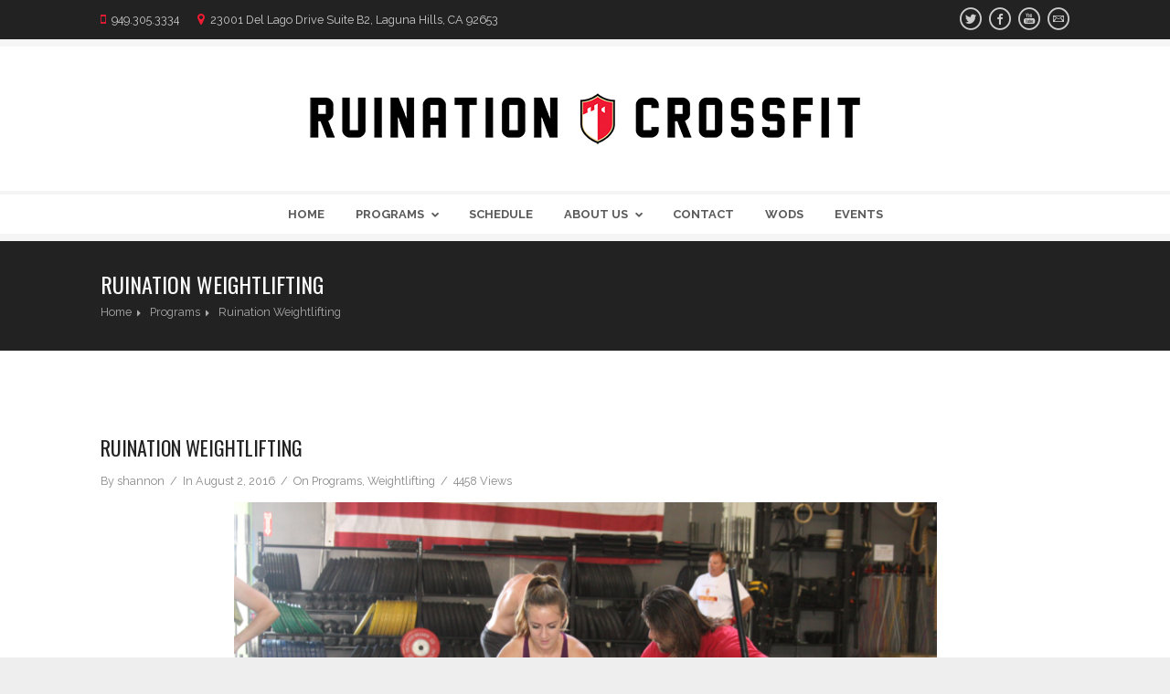

--- FILE ---
content_type: text/html; charset=UTF-8
request_url: https://ruinationcrossfit.com/ruination-weightlifting/
body_size: 10693
content:
<!DOCTYPE html>
<!--[if IE 7 ]><html class="ie7" dir="ltr" lang="en-US" prefix="og: https://ogp.me/ns#"><![endif]-->
<!--[if IE 8 ]><html class="ie8" dir="ltr" lang="en-US" prefix="og: https://ogp.me/ns#"><![endif]-->
<!--[if IE 9 ]><html class="ie9" dir="ltr" lang="en-US" prefix="og: https://ogp.me/ns#"><![endif]-->
<!--[if (gte IE 10)|!(IE)]><!--><html class="ie9plus" xmlns="http://www.w3.org/1999/xhtml" dir="ltr" lang="en-US" prefix="og: https://ogp.me/ns#"><!--<![endif]-->
<head>
	<meta charset="UTF-8" />
	
			<meta name="viewport" content="width=device-width, initial-scale=1.0, minimum-scale=1.0, maximum-scale=1.0, user-scalable=no">
		
		
	<link rel="pingback" href="https://ruinationcrossfit.com/xmlrpc.php" />
	
		
			<link rel="shortcut icon" href="http://ruinationcrossfit.com/wp-content/uploads/2014/12/favicon1.png" type="image/x-icon" />
		
	
	
	
	
	<title>Ruination Weightlifting | Ruination CrossFit</title>

		<!-- All in One SEO 4.9.1.1 - aioseo.com -->
	<meta name="robots" content="max-image-preview:large" />
	<meta name="author" content="shannon"/>
	<link rel="canonical" href="https://ruinationcrossfit.com/ruination-weightlifting/" />
	<meta name="generator" content="All in One SEO (AIOSEO) 4.9.1.1" />
		<meta property="og:locale" content="en_US" />
		<meta property="og:site_name" content="Ruination CrossFit |" />
		<meta property="og:type" content="article" />
		<meta property="og:title" content="Ruination Weightlifting | Ruination CrossFit" />
		<meta property="og:url" content="https://ruinationcrossfit.com/ruination-weightlifting/" />
		<meta property="article:published_time" content="2016-08-02T19:31:44+00:00" />
		<meta property="article:modified_time" content="2016-08-02T19:31:44+00:00" />
		<meta name="twitter:card" content="summary" />
		<meta name="twitter:title" content="Ruination Weightlifting | Ruination CrossFit" />
		<script type="application/ld+json" class="aioseo-schema">
			{"@context":"https:\/\/schema.org","@graph":[{"@type":"Article","@id":"https:\/\/ruinationcrossfit.com\/ruination-weightlifting\/#article","name":"Ruination Weightlifting | Ruination CrossFit","headline":"Ruination Weightlifting","author":{"@id":"https:\/\/ruinationcrossfit.com\/author\/shannon\/#author"},"publisher":{"@id":"https:\/\/ruinationcrossfit.com\/#organization"},"image":{"@type":"ImageObject","url":"https:\/\/ruinationcrossfit.com\/wp-content\/uploads\/2016\/08\/Gore-Coaching.png","@id":"https:\/\/ruinationcrossfit.com\/ruination-weightlifting\/#articleImage","width":1584,"height":1056},"datePublished":"2016-08-02T12:31:44-07:00","dateModified":"2016-08-02T12:31:44-07:00","inLanguage":"en-US","mainEntityOfPage":{"@id":"https:\/\/ruinationcrossfit.com\/ruination-weightlifting\/#webpage"},"isPartOf":{"@id":"https:\/\/ruinationcrossfit.com\/ruination-weightlifting\/#webpage"},"articleSection":"Programs, Weightlifting"},{"@type":"BreadcrumbList","@id":"https:\/\/ruinationcrossfit.com\/ruination-weightlifting\/#breadcrumblist","itemListElement":[{"@type":"ListItem","@id":"https:\/\/ruinationcrossfit.com#listItem","position":1,"name":"Home","item":"https:\/\/ruinationcrossfit.com","nextItem":{"@type":"ListItem","@id":"https:\/\/ruinationcrossfit.com\/category\/programs\/#listItem","name":"Programs"}},{"@type":"ListItem","@id":"https:\/\/ruinationcrossfit.com\/category\/programs\/#listItem","position":2,"name":"Programs","item":"https:\/\/ruinationcrossfit.com\/category\/programs\/","nextItem":{"@type":"ListItem","@id":"https:\/\/ruinationcrossfit.com\/category\/programs\/weightlifting\/#listItem","name":"Weightlifting"},"previousItem":{"@type":"ListItem","@id":"https:\/\/ruinationcrossfit.com#listItem","name":"Home"}},{"@type":"ListItem","@id":"https:\/\/ruinationcrossfit.com\/category\/programs\/weightlifting\/#listItem","position":3,"name":"Weightlifting","item":"https:\/\/ruinationcrossfit.com\/category\/programs\/weightlifting\/","nextItem":{"@type":"ListItem","@id":"https:\/\/ruinationcrossfit.com\/ruination-weightlifting\/#listItem","name":"Ruination Weightlifting"},"previousItem":{"@type":"ListItem","@id":"https:\/\/ruinationcrossfit.com\/category\/programs\/#listItem","name":"Programs"}},{"@type":"ListItem","@id":"https:\/\/ruinationcrossfit.com\/ruination-weightlifting\/#listItem","position":4,"name":"Ruination Weightlifting","previousItem":{"@type":"ListItem","@id":"https:\/\/ruinationcrossfit.com\/category\/programs\/weightlifting\/#listItem","name":"Weightlifting"}}]},{"@type":"Organization","@id":"https:\/\/ruinationcrossfit.com\/#organization","name":"Ruination CrossFit","url":"https:\/\/ruinationcrossfit.com\/"},{"@type":"Person","@id":"https:\/\/ruinationcrossfit.com\/author\/shannon\/#author","url":"https:\/\/ruinationcrossfit.com\/author\/shannon\/","name":"shannon","image":{"@type":"ImageObject","@id":"https:\/\/ruinationcrossfit.com\/ruination-weightlifting\/#authorImage","url":"https:\/\/secure.gravatar.com\/avatar\/cb1e3f4689e48eb5cb16d64710c576227efb1eb67c158ae21026be933d0aeb31?s=96&d=mm&r=g","width":96,"height":96,"caption":"shannon"}},{"@type":"WebPage","@id":"https:\/\/ruinationcrossfit.com\/ruination-weightlifting\/#webpage","url":"https:\/\/ruinationcrossfit.com\/ruination-weightlifting\/","name":"Ruination Weightlifting | Ruination CrossFit","inLanguage":"en-US","isPartOf":{"@id":"https:\/\/ruinationcrossfit.com\/#website"},"breadcrumb":{"@id":"https:\/\/ruinationcrossfit.com\/ruination-weightlifting\/#breadcrumblist"},"author":{"@id":"https:\/\/ruinationcrossfit.com\/author\/shannon\/#author"},"creator":{"@id":"https:\/\/ruinationcrossfit.com\/author\/shannon\/#author"},"datePublished":"2016-08-02T12:31:44-07:00","dateModified":"2016-08-02T12:31:44-07:00"},{"@type":"WebSite","@id":"https:\/\/ruinationcrossfit.com\/#website","url":"https:\/\/ruinationcrossfit.com\/","name":"Ruination CrossFit","inLanguage":"en-US","publisher":{"@id":"https:\/\/ruinationcrossfit.com\/#organization"}}]}
		</script>
		<!-- All in One SEO -->

<link rel='dns-prefetch' href='//fonts.googleapis.com' />
<link rel="alternate" type="application/rss+xml" title="Ruination CrossFit &raquo; Feed" href="https://ruinationcrossfit.com/feed/" />
<link rel="alternate" type="application/rss+xml" title="Ruination CrossFit &raquo; Comments Feed" href="https://ruinationcrossfit.com/comments/feed/" />
<link rel="alternate" title="oEmbed (JSON)" type="application/json+oembed" href="https://ruinationcrossfit.com/wp-json/oembed/1.0/embed?url=https%3A%2F%2Fruinationcrossfit.com%2Fruination-weightlifting%2F" />
<link rel="alternate" title="oEmbed (XML)" type="text/xml+oembed" href="https://ruinationcrossfit.com/wp-json/oembed/1.0/embed?url=https%3A%2F%2Fruinationcrossfit.com%2Fruination-weightlifting%2F&#038;format=xml" />
<style id='wp-img-auto-sizes-contain-inline-css' type='text/css'>
img:is([sizes=auto i],[sizes^="auto," i]){contain-intrinsic-size:3000px 1500px}
/*# sourceURL=wp-img-auto-sizes-contain-inline-css */
</style>
<link rel='stylesheet' id='wodtogether-whiteboards-css' href='http://ruinationcrossfit.com/wp-content/plugins/wodtogether-whiteboards/wodtogether-whiteboards.css' type='text/css' media='all' />
<link rel='stylesheet' id='embed-pdf-viewer-css' href='https://ruinationcrossfit.com/wp-content/plugins/embed-pdf-viewer/css/embed-pdf-viewer.css' type='text/css' media='screen' />
<style id='wp-emoji-styles-inline-css' type='text/css'>

	img.wp-smiley, img.emoji {
		display: inline !important;
		border: none !important;
		box-shadow: none !important;
		height: 1em !important;
		width: 1em !important;
		margin: 0 0.07em !important;
		vertical-align: -0.1em !important;
		background: none !important;
		padding: 0 !important;
	}
/*# sourceURL=wp-emoji-styles-inline-css */
</style>
<link rel='stylesheet' id='wp-block-library-css' href='https://ruinationcrossfit.com/wp-includes/css/dist/block-library/style.min.css' type='text/css' media='all' />
<style id='global-styles-inline-css' type='text/css'>
:root{--wp--preset--aspect-ratio--square: 1;--wp--preset--aspect-ratio--4-3: 4/3;--wp--preset--aspect-ratio--3-4: 3/4;--wp--preset--aspect-ratio--3-2: 3/2;--wp--preset--aspect-ratio--2-3: 2/3;--wp--preset--aspect-ratio--16-9: 16/9;--wp--preset--aspect-ratio--9-16: 9/16;--wp--preset--color--black: #000000;--wp--preset--color--cyan-bluish-gray: #abb8c3;--wp--preset--color--white: #ffffff;--wp--preset--color--pale-pink: #f78da7;--wp--preset--color--vivid-red: #cf2e2e;--wp--preset--color--luminous-vivid-orange: #ff6900;--wp--preset--color--luminous-vivid-amber: #fcb900;--wp--preset--color--light-green-cyan: #7bdcb5;--wp--preset--color--vivid-green-cyan: #00d084;--wp--preset--color--pale-cyan-blue: #8ed1fc;--wp--preset--color--vivid-cyan-blue: #0693e3;--wp--preset--color--vivid-purple: #9b51e0;--wp--preset--gradient--vivid-cyan-blue-to-vivid-purple: linear-gradient(135deg,rgb(6,147,227) 0%,rgb(155,81,224) 100%);--wp--preset--gradient--light-green-cyan-to-vivid-green-cyan: linear-gradient(135deg,rgb(122,220,180) 0%,rgb(0,208,130) 100%);--wp--preset--gradient--luminous-vivid-amber-to-luminous-vivid-orange: linear-gradient(135deg,rgb(252,185,0) 0%,rgb(255,105,0) 100%);--wp--preset--gradient--luminous-vivid-orange-to-vivid-red: linear-gradient(135deg,rgb(255,105,0) 0%,rgb(207,46,46) 100%);--wp--preset--gradient--very-light-gray-to-cyan-bluish-gray: linear-gradient(135deg,rgb(238,238,238) 0%,rgb(169,184,195) 100%);--wp--preset--gradient--cool-to-warm-spectrum: linear-gradient(135deg,rgb(74,234,220) 0%,rgb(151,120,209) 20%,rgb(207,42,186) 40%,rgb(238,44,130) 60%,rgb(251,105,98) 80%,rgb(254,248,76) 100%);--wp--preset--gradient--blush-light-purple: linear-gradient(135deg,rgb(255,206,236) 0%,rgb(152,150,240) 100%);--wp--preset--gradient--blush-bordeaux: linear-gradient(135deg,rgb(254,205,165) 0%,rgb(254,45,45) 50%,rgb(107,0,62) 100%);--wp--preset--gradient--luminous-dusk: linear-gradient(135deg,rgb(255,203,112) 0%,rgb(199,81,192) 50%,rgb(65,88,208) 100%);--wp--preset--gradient--pale-ocean: linear-gradient(135deg,rgb(255,245,203) 0%,rgb(182,227,212) 50%,rgb(51,167,181) 100%);--wp--preset--gradient--electric-grass: linear-gradient(135deg,rgb(202,248,128) 0%,rgb(113,206,126) 100%);--wp--preset--gradient--midnight: linear-gradient(135deg,rgb(2,3,129) 0%,rgb(40,116,252) 100%);--wp--preset--font-size--small: 13px;--wp--preset--font-size--medium: 20px;--wp--preset--font-size--large: 36px;--wp--preset--font-size--x-large: 42px;--wp--preset--spacing--20: 0.44rem;--wp--preset--spacing--30: 0.67rem;--wp--preset--spacing--40: 1rem;--wp--preset--spacing--50: 1.5rem;--wp--preset--spacing--60: 2.25rem;--wp--preset--spacing--70: 3.38rem;--wp--preset--spacing--80: 5.06rem;--wp--preset--shadow--natural: 6px 6px 9px rgba(0, 0, 0, 0.2);--wp--preset--shadow--deep: 12px 12px 50px rgba(0, 0, 0, 0.4);--wp--preset--shadow--sharp: 6px 6px 0px rgba(0, 0, 0, 0.2);--wp--preset--shadow--outlined: 6px 6px 0px -3px rgb(255, 255, 255), 6px 6px rgb(0, 0, 0);--wp--preset--shadow--crisp: 6px 6px 0px rgb(0, 0, 0);}:where(.is-layout-flex){gap: 0.5em;}:where(.is-layout-grid){gap: 0.5em;}body .is-layout-flex{display: flex;}.is-layout-flex{flex-wrap: wrap;align-items: center;}.is-layout-flex > :is(*, div){margin: 0;}body .is-layout-grid{display: grid;}.is-layout-grid > :is(*, div){margin: 0;}:where(.wp-block-columns.is-layout-flex){gap: 2em;}:where(.wp-block-columns.is-layout-grid){gap: 2em;}:where(.wp-block-post-template.is-layout-flex){gap: 1.25em;}:where(.wp-block-post-template.is-layout-grid){gap: 1.25em;}.has-black-color{color: var(--wp--preset--color--black) !important;}.has-cyan-bluish-gray-color{color: var(--wp--preset--color--cyan-bluish-gray) !important;}.has-white-color{color: var(--wp--preset--color--white) !important;}.has-pale-pink-color{color: var(--wp--preset--color--pale-pink) !important;}.has-vivid-red-color{color: var(--wp--preset--color--vivid-red) !important;}.has-luminous-vivid-orange-color{color: var(--wp--preset--color--luminous-vivid-orange) !important;}.has-luminous-vivid-amber-color{color: var(--wp--preset--color--luminous-vivid-amber) !important;}.has-light-green-cyan-color{color: var(--wp--preset--color--light-green-cyan) !important;}.has-vivid-green-cyan-color{color: var(--wp--preset--color--vivid-green-cyan) !important;}.has-pale-cyan-blue-color{color: var(--wp--preset--color--pale-cyan-blue) !important;}.has-vivid-cyan-blue-color{color: var(--wp--preset--color--vivid-cyan-blue) !important;}.has-vivid-purple-color{color: var(--wp--preset--color--vivid-purple) !important;}.has-black-background-color{background-color: var(--wp--preset--color--black) !important;}.has-cyan-bluish-gray-background-color{background-color: var(--wp--preset--color--cyan-bluish-gray) !important;}.has-white-background-color{background-color: var(--wp--preset--color--white) !important;}.has-pale-pink-background-color{background-color: var(--wp--preset--color--pale-pink) !important;}.has-vivid-red-background-color{background-color: var(--wp--preset--color--vivid-red) !important;}.has-luminous-vivid-orange-background-color{background-color: var(--wp--preset--color--luminous-vivid-orange) !important;}.has-luminous-vivid-amber-background-color{background-color: var(--wp--preset--color--luminous-vivid-amber) !important;}.has-light-green-cyan-background-color{background-color: var(--wp--preset--color--light-green-cyan) !important;}.has-vivid-green-cyan-background-color{background-color: var(--wp--preset--color--vivid-green-cyan) !important;}.has-pale-cyan-blue-background-color{background-color: var(--wp--preset--color--pale-cyan-blue) !important;}.has-vivid-cyan-blue-background-color{background-color: var(--wp--preset--color--vivid-cyan-blue) !important;}.has-vivid-purple-background-color{background-color: var(--wp--preset--color--vivid-purple) !important;}.has-black-border-color{border-color: var(--wp--preset--color--black) !important;}.has-cyan-bluish-gray-border-color{border-color: var(--wp--preset--color--cyan-bluish-gray) !important;}.has-white-border-color{border-color: var(--wp--preset--color--white) !important;}.has-pale-pink-border-color{border-color: var(--wp--preset--color--pale-pink) !important;}.has-vivid-red-border-color{border-color: var(--wp--preset--color--vivid-red) !important;}.has-luminous-vivid-orange-border-color{border-color: var(--wp--preset--color--luminous-vivid-orange) !important;}.has-luminous-vivid-amber-border-color{border-color: var(--wp--preset--color--luminous-vivid-amber) !important;}.has-light-green-cyan-border-color{border-color: var(--wp--preset--color--light-green-cyan) !important;}.has-vivid-green-cyan-border-color{border-color: var(--wp--preset--color--vivid-green-cyan) !important;}.has-pale-cyan-blue-border-color{border-color: var(--wp--preset--color--pale-cyan-blue) !important;}.has-vivid-cyan-blue-border-color{border-color: var(--wp--preset--color--vivid-cyan-blue) !important;}.has-vivid-purple-border-color{border-color: var(--wp--preset--color--vivid-purple) !important;}.has-vivid-cyan-blue-to-vivid-purple-gradient-background{background: var(--wp--preset--gradient--vivid-cyan-blue-to-vivid-purple) !important;}.has-light-green-cyan-to-vivid-green-cyan-gradient-background{background: var(--wp--preset--gradient--light-green-cyan-to-vivid-green-cyan) !important;}.has-luminous-vivid-amber-to-luminous-vivid-orange-gradient-background{background: var(--wp--preset--gradient--luminous-vivid-amber-to-luminous-vivid-orange) !important;}.has-luminous-vivid-orange-to-vivid-red-gradient-background{background: var(--wp--preset--gradient--luminous-vivid-orange-to-vivid-red) !important;}.has-very-light-gray-to-cyan-bluish-gray-gradient-background{background: var(--wp--preset--gradient--very-light-gray-to-cyan-bluish-gray) !important;}.has-cool-to-warm-spectrum-gradient-background{background: var(--wp--preset--gradient--cool-to-warm-spectrum) !important;}.has-blush-light-purple-gradient-background{background: var(--wp--preset--gradient--blush-light-purple) !important;}.has-blush-bordeaux-gradient-background{background: var(--wp--preset--gradient--blush-bordeaux) !important;}.has-luminous-dusk-gradient-background{background: var(--wp--preset--gradient--luminous-dusk) !important;}.has-pale-ocean-gradient-background{background: var(--wp--preset--gradient--pale-ocean) !important;}.has-electric-grass-gradient-background{background: var(--wp--preset--gradient--electric-grass) !important;}.has-midnight-gradient-background{background: var(--wp--preset--gradient--midnight) !important;}.has-small-font-size{font-size: var(--wp--preset--font-size--small) !important;}.has-medium-font-size{font-size: var(--wp--preset--font-size--medium) !important;}.has-large-font-size{font-size: var(--wp--preset--font-size--large) !important;}.has-x-large-font-size{font-size: var(--wp--preset--font-size--x-large) !important;}
/*# sourceURL=global-styles-inline-css */
</style>

<style id='classic-theme-styles-inline-css' type='text/css'>
/*! This file is auto-generated */
.wp-block-button__link{color:#fff;background-color:#32373c;border-radius:9999px;box-shadow:none;text-decoration:none;padding:calc(.667em + 2px) calc(1.333em + 2px);font-size:1.125em}.wp-block-file__button{background:#32373c;color:#fff;text-decoration:none}
/*# sourceURL=/wp-includes/css/classic-themes.min.css */
</style>
<link rel='stylesheet' id='layerslider-css' href='https://ruinationcrossfit.com/wp-content/plugins/LayerSlider/static/css/layerslider.css' type='text/css' media='all' />
<link rel='stylesheet' id='ls-google-fonts-css' href='https://fonts.googleapis.com/css?family=Lato:100,300,regular,700,900%7COpen+Sans:300%7CIndie+Flower:regular%7COswald:300,regular,700&#038;subset=latin' type='text/css' media='all' />
<link rel='stylesheet' id='style-css' href='https://ruinationcrossfit.com/wp-content/themes/Corporative/style.css' type='text/css' media='all' />
<link rel='stylesheet' id='icons-css' href='https://ruinationcrossfit.com/wp-content/themes/Corporative/css/icons.css' type='text/css' media='all' />
<link rel='stylesheet' id='animate-css' href='https://ruinationcrossfit.com/wp-content/themes/Corporative/css/animate.css' type='text/css' media='all' />
<link rel='stylesheet' id='responsive-css' href='https://ruinationcrossfit.com/wp-content/themes/Corporative/css/responsive.css' type='text/css' media='all' />
<link rel='stylesheet' id='layer-slider-custom-css' href='https://ruinationcrossfit.com/wp-content/themes/Corporative/css/layerslider.css' type='text/css' media='all' />
<link rel='stylesheet' id='dynamic-corporative-css-css' href='https://ruinationcrossfit.com/wp-admin/admin-ajax.php?action=dynamic_css' type='text/css' media='all' />
<link rel='stylesheet' id='redux-google-fonts-reedwan_options-css' href='https://fonts.googleapis.com/css?family=Raleway%3A400%2C700%7COswald%3A400' type='text/css' media='all' />
<script type="text/javascript" src="https://ruinationcrossfit.com/wp-includes/js/jquery/jquery.min.js" id="jquery-core-js"></script>
<script type="text/javascript" src="https://ruinationcrossfit.com/wp-includes/js/jquery/jquery-migrate.min.js" id="jquery-migrate-js"></script>
<script type="text/javascript" src="http://ruinationcrossfit.com/wp-content/plugins/wodtogether-whiteboards/wodtogether-whiteboards.js" id="wodtogether-whiteboards-js"></script>
<script type="text/javascript" src="https://ruinationcrossfit.com/wp-content/plugins/LayerSlider/static/js/layerslider.kreaturamedia.jquery.js" id="layerslider-js"></script>
<script type="text/javascript" src="https://ruinationcrossfit.com/wp-content/plugins/LayerSlider/static/js/greensock.js" id="greensock-js"></script>
<script type="text/javascript" src="https://ruinationcrossfit.com/wp-content/plugins/LayerSlider/static/js/layerslider.transitions.js" id="layerslider-transitions-js"></script>
<link rel="https://api.w.org/" href="https://ruinationcrossfit.com/wp-json/" /><link rel="alternate" title="JSON" type="application/json" href="https://ruinationcrossfit.com/wp-json/wp/v2/posts/9023" /><link rel="EditURI" type="application/rsd+xml" title="RSD" href="https://ruinationcrossfit.com/xmlrpc.php?rsd" />
<meta name="generator" content="WordPress 6.9" />
<link rel='shortlink' href='https://ruinationcrossfit.com/?p=9023' />
	<!--[if IE]>
		<meta http-equiv="X-UA-Compatible" content="IE=9; IE=8; IE=EmulateIE8; IE=EDGE" />
		<script src="http://html5shim.googlecode.com/svn/trunk/html5.js"></script>
	<![endif]-->
	
<meta name="generator" content="Powered by Visual Composer - drag and drop page builder for WordPress."/>
<!--[if lte IE 9]><link rel="stylesheet" type="text/css" href="https://ruinationcrossfit.com/wp-content/plugins/js_composer/assets/css/vc_lte_ie9.min.css" media="screen"><![endif]--><!--[if IE  8]><link rel="stylesheet" type="text/css" href="https://ruinationcrossfit.com/wp-content/plugins/js_composer/assets/css/vc-ie8.min.css" media="screen"><![endif]--><noscript><style type="text/css"> .wpb_animate_when_almost_visible { opacity: 1; }</style></noscript></head>
<body class="wp-singular post-template-default single single-post postid-9023 single-format-standard wp-theme-Corporative wpb-js-composer js-comp-ver-4.9.2 vc_responsive">

<script>
  window.fbAsyncInit = function() {
    FB.init({
      appId      : '320665804707404',
      xfbml      : true,
      version    : 'v2.2'
    });
  };

  (function(d, s, id){
     var js, fjs = d.getElementsByTagName(s)[0];
     if (d.getElementById(id)) {return;}
     js = d.createElement(s); js.id = id;
     js.src = "//connect.facebook.net/en_US/sdk.js";
     fjs.parentNode.insertBefore(js, fjs);
   }(document, 'script', 'facebook-jssdk'));
</script>

<script type="text/javascript">
(function(d, s, id){
 var js, wjs = d.getElementsByTagName(s)[0];
 if (d.getElementById(id)) {return;}
 js = d.createElement(s); js.id = id;
 js.src = "//wodtogether.com/js/widgets/widget-loader.js";
 wjs.parentNode.insertBefore(js, wjs);
}(document, 'script', 'wodtogether-jssdk'));
</script>
	
	<div id="frame_" >
		<div id="layout" class="full">
			<header id="header" class="header2">
		<div class="top-head dark">
		<div class="row clearfix">
						<div class="top-info mobile">
				<i class="fa-mobile-phone"></i>
				<span>949.305.3334</span>
			</div>
						
						<div class="top-info address">
				<i class="fa-map-marker"></i>
				<span>23001 Del Lago Drive Suite B2, Laguna Hills, CA 92653</span>
			</div>
						
						<div class="top-info">
							</div>
			<div class="social social-head">
			<a target="_blank" href="https://twitter.com/RuinationCF" class="bottomtip animated" data-gen="expandOpen" title="Twitter"><i class="icons-social-twitter"></i></a>
		
			<a target="_blank" href="https://www.facebook.com/RuinationCrossFit" class="bottomtip animated" data-gen="expandOpen" title="facebook"><i class="icons-social-facebook"></i></a>
		
		
		
		
		
		
		
		
		
			<a target="_blank" href="http://www.youtube.com/user/RuinationCrossFit" class="bottomtip animated" data-gen="expandOpen" title="youtube"><i class="icons-social-youtube"></i></a>
		
		
		
			<a href="mailto:info@ruinationcrossfit.com" target="_top" class="bottomtip animated" data-gen="expandOpen" title="email"><i class="icons-mail"></i></a>
		
</div><!-- end social -->
		</div>
	</div>
		<div class="head">
		<div class="row clearfix">
			<div class="row_inner">
				<div class="grid_12">
					<div class="logo">
												<a href="https://ruinationcrossfit.com"><img src="http://ruinationcrossfit.com/wp-content/uploads/2016/09/New-Logo-Layout-Color-LONG.png" alt="Ruination CrossFit"></a>
											</div><!-- end logo -->
				</div>
			</div><!-- row inner -->
		</div><!-- row -->
	</div><!-- head -->
	
		<div class="headdown my_sticky">
		<div class="row clearfix">
			<div class="row_inner">
				<div class="grid_12">
											<div class="social social-head">
			<a target="_blank" href="https://twitter.com/RuinationCF" class="bottomtip animated" data-gen="expandOpen" title="Twitter"><i class="icons-social-twitter"></i></a>
		
			<a target="_blank" href="https://www.facebook.com/RuinationCrossFit" class="bottomtip animated" data-gen="expandOpen" title="facebook"><i class="icons-social-facebook"></i></a>
		
		
		
		
		
		
		
		
		
			<a target="_blank" href="http://www.youtube.com/user/RuinationCrossFit" class="bottomtip animated" data-gen="expandOpen" title="youtube"><i class="icons-social-youtube"></i></a>
		
		
		
			<a href="mailto:info@ruinationcrossfit.com" target="_top" class="bottomtip animated" data-gen="expandOpen" title="email"><i class="icons-mail"></i></a>
		
</div><!-- end social -->
										<nav>
	<ul id="mainnav" class="sf-menu withindicator">
					<li id="menu-item-513" class="menu-item menu-item-type-post_type menu-item-object-page menu-item-home"><a href="https://ruinationcrossfit.com/">Home</a></li>
<li id="menu-item-7399" class="menu-item menu-item-type-custom menu-item-object-custom menu-item-has-children"><a href="#">Programs</a>
<ul class="sub-menu">
	<li id="menu-item-7400" class="menu-item menu-item-type-post_type menu-item-object-page"><a href="https://ruinationcrossfit.com/getting-started/">CrossFit</a></li>
	<li id="menu-item-7136" class="menu-item menu-item-type-post_type menu-item-object-page"><a href="https://ruinationcrossfit.com/?page_id=2669">Corporate Packages</a></li>

</ul>
</li>
<li id="menu-item-511" class="menu-item menu-item-type-post_type menu-item-object-page"><a href="https://ruinationcrossfit.com/schedule/">Schedule</a></li>
<li id="menu-item-514" class="menu-item menu-item-type-post_type menu-item-object-page menu-item-has-children"><a href="https://ruinationcrossfit.com/about/">About Us</a>
<ul class="sub-menu">
	<li id="menu-item-6042" class="menu-item menu-item-type-post_type menu-item-object-page"><a href="https://ruinationcrossfit.com/about/">About Us</a></li>
	<li id="menu-item-6043" class="menu-item menu-item-type-post_type menu-item-object-page"><a href="https://ruinationcrossfit.com/about/coaches/">Our Coaches</a></li>
	<li id="menu-item-4217" class="menu-item menu-item-type-taxonomy menu-item-object-category"><a href="https://ruinationcrossfit.com/category/success-stories/">Success Stories</a></li>

</ul>
</li>
<li id="menu-item-510" class="menu-item menu-item-type-post_type menu-item-object-page"><a href="https://ruinationcrossfit.com/contact-us/">Contact</a></li>
<li id="menu-item-4299" class="menu-item menu-item-type-taxonomy menu-item-object-category"><a href="https://ruinationcrossfit.com/category/wods/">WODs</a></li>
<li id="menu-item-6044" class="menu-item menu-item-type-taxonomy menu-item-object-category"><a href="https://ruinationcrossfit.com/category/crossfit-events/">Events</a></li>
									</ul><!-- end menu -->
</nav><!-- end nav -->				</div>
			</div><!-- row inner -->
		</div><!-- row -->
	</div><!-- headdown -->
</header><!-- end header -->
<div class="breadcrumb-place xleft bdark">
	<div class="breadcrumb-row row clearfix">
	<div class="breadcrumb-wrap">
		<div class="title-breadcrumb">
			<h1 class="page-title">
				Ruination Weightlifting			</h1>
			
						<div class="breadcrumbIn">
				<ul class="breadcrumb" xmlns:v="http://rdf.data-vocabulary.org/#"><li typeof="v:Breadcrumb"><a rel="v:url" property="v:title" href="https://ruinationcrossfit.com/">Home</a><i class="icon-right-open-big"></i></li><li typeof="v:Breadcrumb"><a rel="v:url" property="v:title" href="https://ruinationcrossfit.com/category/programs/">Programs</a><i class="icon-right-open-big"></i></li><li class="current">Ruination Weightlifting</li></ul><!-- .breadcrumbs --> 
			</div>
					</div>
			</div>
	</div><!-- row -->
</div>

<div class="page-content">
	
	<div class="row clearfix">
		<div class="row_inner">
			<div id="post-9023" class="posts pages_cont grid_12 post-9023 post type-post status-publish format-standard hentry category-programs category-weightlifting">
				<div class="post_b style_two">
					<a href="#" class="post_format lefttip" title=""><i class="icons-document-fill"></i></a><!-- post format -->
										<div class="post_content">
																		<div class="post_inner_content clearfix">
							<h1 class="post_title"> Ruination Weightlifting </h1>
																							<div class="f_meta clearfix">
									<div><span>By</span> shannon</div><div><span>In</span> August 2, 2016</div><div><span>On</span> <a href="https://ruinationcrossfit.com/category/programs/" rel="category tag">Programs</a>, <a href="https://ruinationcrossfit.com/category/programs/weightlifting/" rel="category tag">Weightlifting</a></div><div>4458 Views</div>								</div>
																						<p><img fetchpriority="high" decoding="async" class="aligncenter  wp-image-9025" src="http://ruinationcrossfit.com/wp-content/uploads/2016/08/Gore-Coaching-1024x683.png" alt="Gore Coaching" width="769" height="513" srcset="https://ruinationcrossfit.com/wp-content/uploads/2016/08/Gore-Coaching-1024x683.png 1024w, https://ruinationcrossfit.com/wp-content/uploads/2016/08/Gore-Coaching-300x200.png 300w, https://ruinationcrossfit.com/wp-content/uploads/2016/08/Gore-Coaching-768x512.png 768w, https://ruinationcrossfit.com/wp-content/uploads/2016/08/Gore-Coaching-706x471.png 706w, https://ruinationcrossfit.com/wp-content/uploads/2016/08/Gore-Coaching-978x652.png 978w, https://ruinationcrossfit.com/wp-content/uploads/2016/08/Gore-Coaching-788x525.png 788w, https://ruinationcrossfit.com/wp-content/uploads/2016/08/Gore-Coaching-1060x707.png 1060w, https://ruinationcrossfit.com/wp-content/uploads/2016/08/Gore-Coaching-697x465.png 697w, https://ruinationcrossfit.com/wp-content/uploads/2016/08/Gore-Coaching-515x343.png 515w, https://ruinationcrossfit.com/wp-content/uploads/2016/08/Gore-Coaching.png 1584w" sizes="(max-width: 769px) 100vw, 769px" /></p>
<h2 style="text-align: center;"><strong><span style="color: #ff0000;">Ruination Weightlifting</span></strong></h2>
<hr />
<p><strong><span style="text-decoration: underline;"><span style="color: #ff0000; text-decoration: underline;">Coach Michael Gore</span></span> will lead &#8220;Ruination Weightlifting&#8221;.</strong> Participants will meet once a week for skill work on Olympic Lifting. These classes are semi-private training sessions solely focusing on snatch and clean &amp; jerk technique. Your olympic lifting technique will improve, because you will be focusing on perfecting all the various parts of each olympic lift.</p>
<p align="left">Each session will have no more than 6 participants so that the coach can spend time with each member during class. Offered at either <span style="text-decoration: underline;"><span style="color: #ff0000;"><a style="color: #ff0000; text-decoration: underline;" href="http://beta.wodtogether.com/shop/product.php?pid=11326" target="_blank">7am on Tuesdays</a></span></span> or <span style="text-decoration: underline;"><span style="color: #ff0000;"><a style="color: #ff0000; text-decoration: underline;" href="http://beta.wodtogether.com/shop/product.php?pid=11327" target="_blank">7pm on Thursdays</a></span></span>.</p>
<p align="left"><strong>PLEASE NOTE:</strong> If you sign up for Tuesdays that&#8217;s your day. You cannot attend Thursdays and vice versa. If you miss a Tuesday you cannot make it up on Thursday as this is a different group. Open Gym is still available during these times for our members, but Ruination Weightlifting participants get priority for equipment.</p>
<p align="left"><strong>The cost is $50/month added to your monthly membership.</strong> If you miss a class there is no make-up session. Coach Gore will email you with a warm-up to be done and completed by the time class begins so the entire hour can be dedicated to lifting drills. Questions? Email <span style="text-decoration: underline;"><span style="color: #ff0000;"><a style="color: #ff0000; text-decoration: underline;" href="mailto:gore@ruinationcrossfit.com">gore@ruinationcrossfit.com</a></span></span>.</p>
																											</div>
													<div class="social post_social">
									<h4>Share This Article</h4>
<a href="http://twitter.com/home?status=Ruination Weightlifting https://ruinationcrossfit.com/ruination-weightlifting/" target="_blank" class="toptip" title="Twitter"><i class="icons-social-twitter"></i></a><a href="http://www.facebook.com/sharer.php?s=100&amp;p[title]=Ruination Weightlifting&amp;p[summary]=Ruination+Weightlifting+Coach+Michael+Gore+will+lead+%26%238220%3BRuination+Weightlifting%26%238221%3B.+Participants+will+meet+once+a+week+for+skill+work+on+Olympic+Lifting.+These+classes+are+semi-private+training+sessions+solely+focusing+on+snatch+and+clean+%26amp%3B+jerk+technique.+Your+olympic+lifting+technique+will+improve%2C+because+you+will+be+focusing+on+perfecting+all+the+various+parts+of+each+olympic+lift.+Each+session+will+have+no+more+than+6+participants+so+that+the+coach+can+spend+time+with+each+member+during+class.+Offered+at+either+7am+on+Tuesdays%C2%A0or+7pm+on+Thursdays.+PLEASE+NOTE%3A+If+you+sign+up+for+Tuesdays+that%26%238217%3Bs+your+day.+You+cannot+%5B%26hellip%3B%5D&amp;p[url]=https://ruinationcrossfit.com/ruination-weightlifting/&amp;p[images][0]=" target="_blank" class="toptip" title="Facebook"><i class="icons-social-facebook"></i></a>
<a href="https://plus.google.com/share?url=https://ruinationcrossfit.com/ruination-weightlifting/" onclick="javascript:window.open(this.href,'', 'menubar=no,toolbar=no,resizable=yes,scrollbars=yes,height=600,width=600');return false;" target="_blank" class="toptip" title="Google Plus"><i class="icons-social-google-plus"></i></a><a href="mailto:?subject=Ruination Weightlifting&amp;body=https://ruinationcrossfit.com/ruination-weightlifting/" class="toptip" title="Email"><i class="icons-mail"></i></a>							</div><!-- social share -->
											</div><!-- post content -->
				</div>
															</div>
					</div>
	</div>
	</div>
			
<div class="section_row  dark clearfix section_default" style="background-color:#111111; padding-top:90px; padding-bottom:90px; ">
				<div class="row">
					<div class="row_inner">
						<div class="grid_12 wpb_column column_container">
							<div class="wpb_wrapper">
								<div class="landing-title center wpb_content_element animated " data-gen="fadeInDown">
									<h1 class="landing-title-tag" style="font-size:40px;">Ready to get started?</h1>
									<div class="landing-desc">Visit our gym today, talk to a coach, try a free class &amp; change your life!</div>
								</div>
								<div class="space" style="height:15px;"></div>
								<div class=" tac animated " data-gen="fadeInUp">
									<a class="tbutton large border" title="Join the Nation!" href="http://ruinationcrossfit.com/contact-us/" style="color:#ffffff; border-color:#ffffff;"><span>Join the Nation!</span></a>
								</div>
							</div> 
						</div> 
					</div>
				</div>
			</div>

			<div class="section_row  clearfix section_default" style="padding-bottom:40px; ">
				<div class="row">
					<div class="row_inner">
						<div class="grid_12 wpb_column column_container">
							<div class="wpb_wrapper">
								<div class="space" style="height:40px;"></div>
									<div class="vc_separator wpb_content_element vc_el_width_100 vc_sep_double vc_sep_color_grey">
										<span class="vc_sep_holder vc_sep_holder_l"><span class="vc_sep_line"></span></span>
										<span class="vc_sep_holder vc_sep_holder_r"><span class="vc_sep_line"></span></span>
									</div>

								<div class="space" style="height:20px;"></div>
									<h3 class="block-title">Brands We Support</h3>	        
								
									<div class="owl-wrapper-outer">
										<div style="width: 1062px; left: 0px; display: block; transition: all 1000ms ease 0s; transform: translate3d(0px, 0px, 0px);" class="owl-wrapper">
											<div style="width: 177px; float: left;" class="owl-item">
												<div>
													<a href="http://wodtogether.com" target="_blank">
													<img src="http://ruinationcrossfit.com/wp-content/uploads/2015/01/wodtogetherLogo.png" class="attachment-thumbnail" alt="wodtogether-logo"></a>
												</div>
											</div>
												<div style="width: 177px; float: left;" class="owl-item">
												<div>
													<a href="http://www.firebreatherbbq.com" target="_blank">
													<img src="http://ruinationcrossfit.com/wp-content/uploads/2015/01/firebreatherLogo.png" class="attachment-thumbnail" alt="footerFireBreatherBBQ"></a>
												</div>
											</div>
											<div style="width: 177px; float: left;" class="owl-item">
												<div>
													<a href="http://journal.crossfit.com/start.tpl" target="_blank">
													<img src="http://ruinationcrossfit.com/wp-content/uploads/2015/01/crossfitLogo.jpg" class="attachment-thumbnail" alt="footerCFJournal"></a>
												</div>
											</div>
											<div style="width: 177px; float: left;" class="owl-item">
												<div>
													<a href="http://www.progenexusa.com" target="_blank">
													<img src="http://ruinationcrossfit.com/wp-content/uploads/2015/01/progenexLogo.jpg" class="attachment-thumbnail" alt="footerProgenex" height="150" width="150"></a>
												</div>
											</div>
											<div style="width: 177px; float: left;" class="owl-item">
												<div>
													<a href="http://www.barbellsforboobs.org/" target="_blank">
													<img src="http://ruinationcrossfit.com/wp-content/uploads/2015/05/barbells4boobs.jpg" class="attachment-thumbnail" alt="footerB4B" height="150" width="150"></a>
												</div>
											</div>
											<div class="clearfix"></div>
										</div>
									</div> 
								 					
	
								<div class="space" style="height:20px;"></div>
									<div class="vc_separator wpb_content_element vc_el_width_100 vc_sep_double vc_sep_color_grey">
										<span class="vc_sep_holder vc_sep_holder_l"><span class="vc_sep_line"></span></span>
										<span class="vc_sep_holder vc_sep_holder_r"><span class="vc_sep_line"></span></span>
						</div>
					</div> 
				</div> 
			</div>
</div>
</div>
</div>
			
			<footer id="footer" class="dark">
																								<div class="footer-last">
					<div class="row clearfix">
													<span class="copyright">© 2016 Ruination CrossFit. | 23001 Del Lago Drive Suite B2, Laguna Hills, CA 92653 (<a href="https://www.google.com/maps/place/23001+Del+Lago+Dr,+Laguna+Hills,+CA+92653/@33.6285479,-117.7296689,17z/data=!3m1!4b1!4m2!3m1!1s0x80dce87a84c4f4ef:0xfd6f631aadb20a45" target="_blank">view map</a>) | 949-305-3334 | info@ruinationcrossfit.com | <a href="http://ruinationcrossfit.com/privacy-policy/">Privacy Policy</a> | <a href="http://ruinationcrossfit.com/contact-us/">Contact Us </a>

&nbsp;
<div class="top-info"></div>
&nbsp;
<div class="social social-head"></div>
&nbsp;

&nbsp;
<div class="top-info"></div>
&nbsp;
<div class="social social-head"></div>
&nbsp;</span>
												<div id="toTop" class="toptip" title="Back to Top"><i class="fa-angle-up"></i></div><!-- Back to top -->

						<div class="foot-menu">
													</div><!-- end foot menu -->
					</div><!-- end row -->
				</div><!-- end last footer -->
							</footer><!-- end footer -->

		</div><!-- end layout -->
	</div><!-- end frame -->
	<script type="speculationrules">
{"prefetch":[{"source":"document","where":{"and":[{"href_matches":"/*"},{"not":{"href_matches":["/wp-*.php","/wp-admin/*","/wp-content/uploads/*","/wp-content/*","/wp-content/plugins/*","/wp-content/themes/Corporative/*","/*\\?(.+)"]}},{"not":{"selector_matches":"a[rel~=\"nofollow\"]"}},{"not":{"selector_matches":".no-prefetch, .no-prefetch a"}}]},"eagerness":"conservative"}]}
</script>
	<!-- JS Options -->
	<script type="text/javascript">
		var retina = window.devicePixelRatio > 1 ? true : false;
		        		
	</script>
<script type="module"  src="https://ruinationcrossfit.com/wp-content/plugins/all-in-one-seo-pack/dist/Lite/assets/table-of-contents.95d0dfce.js" id="aioseo/js/src/vue/standalone/blocks/table-of-contents/frontend.js-js"></script>
<script type="text/javascript" src="https://ruinationcrossfit.com/wp-includes/js/dist/hooks.min.js" id="wp-hooks-js"></script>
<script type="text/javascript" src="https://ruinationcrossfit.com/wp-includes/js/dist/i18n.min.js" id="wp-i18n-js"></script>
<script type="text/javascript" id="wp-i18n-js-after">
/* <![CDATA[ */
wp.i18n.setLocaleData( { 'text direction\u0004ltr': [ 'ltr' ] } );
wp.i18n.setLocaleData( { 'text direction\u0004ltr': [ 'ltr' ] } );
//# sourceURL=wp-i18n-js-after
/* ]]> */
</script>
<script type="text/javascript" src="https://ruinationcrossfit.com/wp-content/plugins/contact-form-7/includes/swv/js/index.js" id="swv-js"></script>
<script type="text/javascript" id="contact-form-7-js-before">
/* <![CDATA[ */
var wpcf7 = {
    "api": {
        "root": "https:\/\/ruinationcrossfit.com\/wp-json\/",
        "namespace": "contact-form-7\/v1"
    }
};
//# sourceURL=contact-form-7-js-before
/* ]]> */
</script>
<script type="text/javascript" src="https://ruinationcrossfit.com/wp-content/plugins/contact-form-7/includes/js/index.js" id="contact-form-7-js"></script>
<script type="text/javascript" src="https://ruinationcrossfit.com/wp-content/themes/Corporative/js/theme20.js" id="theme20-js"></script>
<script type="text/javascript" src="https://ruinationcrossfit.com/wp-content/themes/Corporative/js/jquery.prettyPhoto.js" id="prettyPhotos-js"></script>
<script type="text/javascript" src="https://ruinationcrossfit.com/wp-content/themes/Corporative/js/custom.js" id="custom-js"></script>
<script id="wp-emoji-settings" type="application/json">
{"baseUrl":"https://s.w.org/images/core/emoji/17.0.2/72x72/","ext":".png","svgUrl":"https://s.w.org/images/core/emoji/17.0.2/svg/","svgExt":".svg","source":{"concatemoji":"https://ruinationcrossfit.com/wp-includes/js/wp-emoji-release.min.js"}}
</script>
<script type="module">
/* <![CDATA[ */
/*! This file is auto-generated */
const a=JSON.parse(document.getElementById("wp-emoji-settings").textContent),o=(window._wpemojiSettings=a,"wpEmojiSettingsSupports"),s=["flag","emoji"];function i(e){try{var t={supportTests:e,timestamp:(new Date).valueOf()};sessionStorage.setItem(o,JSON.stringify(t))}catch(e){}}function c(e,t,n){e.clearRect(0,0,e.canvas.width,e.canvas.height),e.fillText(t,0,0);t=new Uint32Array(e.getImageData(0,0,e.canvas.width,e.canvas.height).data);e.clearRect(0,0,e.canvas.width,e.canvas.height),e.fillText(n,0,0);const a=new Uint32Array(e.getImageData(0,0,e.canvas.width,e.canvas.height).data);return t.every((e,t)=>e===a[t])}function p(e,t){e.clearRect(0,0,e.canvas.width,e.canvas.height),e.fillText(t,0,0);var n=e.getImageData(16,16,1,1);for(let e=0;e<n.data.length;e++)if(0!==n.data[e])return!1;return!0}function u(e,t,n,a){switch(t){case"flag":return n(e,"\ud83c\udff3\ufe0f\u200d\u26a7\ufe0f","\ud83c\udff3\ufe0f\u200b\u26a7\ufe0f")?!1:!n(e,"\ud83c\udde8\ud83c\uddf6","\ud83c\udde8\u200b\ud83c\uddf6")&&!n(e,"\ud83c\udff4\udb40\udc67\udb40\udc62\udb40\udc65\udb40\udc6e\udb40\udc67\udb40\udc7f","\ud83c\udff4\u200b\udb40\udc67\u200b\udb40\udc62\u200b\udb40\udc65\u200b\udb40\udc6e\u200b\udb40\udc67\u200b\udb40\udc7f");case"emoji":return!a(e,"\ud83e\u1fac8")}return!1}function f(e,t,n,a){let r;const o=(r="undefined"!=typeof WorkerGlobalScope&&self instanceof WorkerGlobalScope?new OffscreenCanvas(300,150):document.createElement("canvas")).getContext("2d",{willReadFrequently:!0}),s=(o.textBaseline="top",o.font="600 32px Arial",{});return e.forEach(e=>{s[e]=t(o,e,n,a)}),s}function r(e){var t=document.createElement("script");t.src=e,t.defer=!0,document.head.appendChild(t)}a.supports={everything:!0,everythingExceptFlag:!0},new Promise(t=>{let n=function(){try{var e=JSON.parse(sessionStorage.getItem(o));if("object"==typeof e&&"number"==typeof e.timestamp&&(new Date).valueOf()<e.timestamp+604800&&"object"==typeof e.supportTests)return e.supportTests}catch(e){}return null}();if(!n){if("undefined"!=typeof Worker&&"undefined"!=typeof OffscreenCanvas&&"undefined"!=typeof URL&&URL.createObjectURL&&"undefined"!=typeof Blob)try{var e="postMessage("+f.toString()+"("+[JSON.stringify(s),u.toString(),c.toString(),p.toString()].join(",")+"));",a=new Blob([e],{type:"text/javascript"});const r=new Worker(URL.createObjectURL(a),{name:"wpTestEmojiSupports"});return void(r.onmessage=e=>{i(n=e.data),r.terminate(),t(n)})}catch(e){}i(n=f(s,u,c,p))}t(n)}).then(e=>{for(const n in e)a.supports[n]=e[n],a.supports.everything=a.supports.everything&&a.supports[n],"flag"!==n&&(a.supports.everythingExceptFlag=a.supports.everythingExceptFlag&&a.supports[n]);var t;a.supports.everythingExceptFlag=a.supports.everythingExceptFlag&&!a.supports.flag,a.supports.everything||((t=a.source||{}).concatemoji?r(t.concatemoji):t.wpemoji&&t.twemoji&&(r(t.twemoji),r(t.wpemoji)))});
//# sourceURL=https://ruinationcrossfit.com/wp-includes/js/wp-emoji-loader.min.js
/* ]]> */
</script>
</body>
</html>

--- FILE ---
content_type: text/css
request_url: https://ruinationcrossfit.com/wp-content/themes/Corporative/style.css
body_size: 22326
content:
/*
Theme Name: Corporative
Description: Multipurpose Wordpress Theme.
Author: Ridwan	
Theme URI: http://themeforest.net/item/corporative-multipurpose-wordpress-theme/7675542
Author URI: http://themeforest.net/user/007theme
Version: 2.4
License: GNU General Public License
License URI: license.txt
Tags: one-column, two-columns, right-sidebar,  fluid-layout, custom-menu, editor-style, featured-images, post-formats, sticky-post, translation-ready
Text Domain: corporative
*/

/* 	Reset Styling
----------------------------------------------------------------------*/
html, body, div, span, applet, object, iframe,
h1, h2, h3, h4, h5, h6, p, blockquote, pre,
a, abbr, acronym, address, big, cite, code,
del, dfn, em, img, ins, kbd, q, s, samp,
small, strike, strong, sub, sup, tt, var,
b, u, i, center, dl, dt, dd, ol, ul, li,
fieldset, form, label, legend,
table, caption, tbody, tfoot, thead, tr, th, td,
article, aside, canvas, details, embed, 
figure, figcaption, footer, header, hgroup, 
menu, nav, output, ruby, section, summary,
time, mark, audio, video {
	margin: 0;
	padding: 0;
	border: 0;
	font-size: 100%;
	font: inherit;
	vertical-align: baseline;
}
article, aside, details, figcaption, figure, 
footer, header, hgroup, menu, nav, section, img {
	display: block;
}
body {
	line-height: 1;
}
ol, ul {
	list-style: none;
}
blockquote, q {
	quotes: none;
}
blockquote:before, blockquote:after,
q:before, q:after {
	content: '';
	content: none;
}
table {
	border-collapse: collapse;
	border-spacing: 0;
}
* {
	outline: none;
	padding: 0px;
	margin: 0px;
}

/*	Wordpress Base
----------------------------------------------------------------------*/
.wp-caption{
	max-width:100%; 
	background:transparent; 
	text-align:center !important; 
	padding: 8px; 
	border: 1px solid #ebebeb;
}
.wp-caption.alignleft, .wp-caption.alignright{
	width:auto !important;
}
.wp-caption.aligncenter, .wp-caption.alignnone, .gallery{
	margin-bottom:20px;
}
.wp-caption-text{ 
	padding-top: 8px; 
	font-size:13px;
}
.gallery-caption{
	display:none;
}
.gallery-item{
	margin-top:5px !important;
}
.gallery-item img{
	border:0 !important;
}
.alignright, .alignRight{ 
	float:right; 
	margin-left:20px;
	margin-top:10px; 
	margin-bottom:10px;
}
.alignleft, .alignLeft{ 
	float:left; 
	margin-right:20px; 
	margin-top:10px;
	margin-bottom:10px;
}
.aligncenter, .alignCenter{ 
	text-align:center; 
	display: block; 
	margin-left: auto; 
	margin-right: auto;
}
.right{ text-align:right;}
.left{ text-align:left;}
.center{ text-align:center;}
.sticky{}
.bypostauthor{}
.wp-smiley{ display:inline;}
.video-container {
	position: relative;
	padding-bottom: 56%;
	height: 0; 
	overflow: hidden;
}
.video-container iframe,
.video-container object,
.video-container embed {
	width: 100%;
	height: 100%;
	display: block;
	position: absolute;
	margin: 0;
	top: 0;
	left: 0;
}
.audio-container iframe{
	height:auto;
}

/*	General Styling
----------------------------------------------------------------------*/
body {
	margin: 0 auto;
	background: #ccc;
	color: #7A7A7A;
	line-height: 24px;
	font-family: "Tahoma", Helvetica, Arial;
	font-size: 13px;
}
::selection{
	color:#fff;
	background:#F60;
}
::-moz-selection{
	color:#fff;
	background:#F60;
}
img {
	border: none;
	max-width: 100%;
	height:auto;
}
h1, h2, h3, h4, h5, h6, .product_list_widget li a, .comment-head {
	color: #484747;
	font-family: "Oswald", Tahoma, Arial;
	font-weight: 500;
	line-height: 1.5;
	text-transform: uppercase;
}
h1 { font-size: 30px }
h2 { font-size: 26px }
h3 { font-size: 22px }
h4 { font-size: 18px }
h5 { font-size: 15px }
h6 { font-size: 14px }
a, .product_list_widget li a {
	color: #000;
	text-decoration: none !important;
	-webkit-transition: color 0.1s ease-in-out;
	transition: color 0.1s ease-in-out;
}
a:hover, 
.preve:hover, .nexte:hover,
.breadcrumbIn ul li a:hover,
.tagcloud a:hover {
	color: #F60;
}
p {
	margin-bottom: 20px;
}
p:last-child {
	margin-bottom: 0;
}
strong {
	font-weight: bold;
}
em {
	font-style: italic;
}

ul, ol  {  
	margin-bottom:20px; 
	margin-top:0; 
	margin-left: 26px;
}

ul li{ 
	list-style-type: disc;
	margin-bottom:10px;
}
ul li > ul, ol li > ol{
	margin-top:10px;
}
ol li { 
	list-style-type: decimal; 
	margin-bottom:10px;
}


cite {
	float: right;
	padding: 0 0 5px 0;
}
hr {
	background: #ebebeb;
	border: 0;
	clear: both;
	width: 100%;
	height: 1px;
	padding: 0;
	margin: 20px 0;
	position: relative;
}
code, pre  {
	color: #333;
	background: #f4f4f4;
	border-left: 8px solid #f60;
	padding: 14px 20px;
	border-radius: 3px;
	-webkit-border-radius: 3px; 
	-moz-border-radius: 3px; 
	margin: 5px 0 20px 0;
	clear: both;
	display: block;
	-webkit-box-sizing: border-box;
	-moz-box-sizing: border-box;
	-ms-box-sizing: border-box;
	-o-box-sizing: border-box;
	box-sizing: border-box;
	font-family:Courier,Helvetica,sans-serif;
}
blockquote {
	font-size:16px;
	color:#888;
	font-style:italic;
	line-height: 1.8;
	margin: 30px 20px;
	padding: 10px 20px;
	overflow:hidden;
	border-left:5px solid #f60;
}
iframe {
	max-width: 100%;
}
mark {
	padding: 3px 5px;
}
textarea { 
	white-space:pre; 
}
video {
  width: 100% ;
  height: auto;
}
*,
*:before,
*:after {
  -webkit-box-sizing: border-box;
  -moz-box-sizing: border-box;
  box-sizing: border-box;
}
html, body, .blank-page,.blank-page-middle {
width: 100%;
height: 100% !important;
}

.blank-page-middle{
	display:table;
}
.blank-page-content{
	display: table-cell;
	vertical-align: middle;
	width: 100%;
	padding: 0 !important;
}

/*	Font Size
----------------------------------------------------------------------*/
.page-title{
	font-size:24px;
}
.post_title{
	font-size:22px;
}
.column_1 .post_title{
	font-size:20px;
}
.column_1.sidebar_none .post_title{
	font-size:22px;
}
.column_2 .post_title{
	font-size:18px;
}
.column_2.sidebar_none .post_title{
	font-size:20px;
}
.column_3 .post_title{
	font-size:18px;
}
.column_4 .post_title{
	font-size:16px;
}
.landing-title h3 {
	font-size:28px;
}
.block-title, .landing-title.left h3, .landing-title.right h3{
	font-size:22px;
}
.more a{
	font-size:90%;
}

/*	Grid >> Global
----------------------------------------------------------------------------------------------------*/
.row .grid_1,
.row .grid_2,
.row .grid_3,
.row .grid_4,
.row .grid_5,
.row .grid_6,
.row .grid_7,
.row .grid_8,
.row .grid_9,
.row .grid_10,
.row .grid_11,
.row .grid_12 {
	display:inline;
	position: relative;
	float:left;
	padding-left: 15px;
	padding-right: 15px;
	min-height: 1px;
}

/*	Grid >> 12 Columns
----------------------------------------------------------------------------------------------------*/
.grid_12 {
  width: 100%;
}
.grid_11 {
  width: 91.66666666666666%;
}
.grid_10 {
  width: 83.33333333333334%;
}
.grid_9 {
  width: 75%;
}
.grid_8 {
  width: 66.66666666666666%;
}
.grid_7 {
  width: 58.333333333333336%;
}
.grid_6 {
  width: 50%;
}
.grid_5 {
  width: 41.66666666666667%;
}
.grid_4 {
  width: 33.33333333333333%;
}
.grid_3 {
  width: 24.99%;
}
.grid_2 {
  width: 16.65%;
}
.grid_1{
  width: 6.382978723404255%;
}
.grid_3.nospace{
	width:24.88% !important;
}
.grid_4.nospace{
	width:33.22% !important;
}
.grid_6.nospace{
	width:49.99% !important;
}
.grid_12:after {
	content: "";
	clear: both;
}
.grid_full {
	width:100%;
}
.row {
	width: 1060px;
	margin: 0 auto;
}
.row .row{
	width:inherit;
}
.row_player{
	position:relative;
}
.section_grey {
	background: #F2F2F2 url(images/2.png) repeat !important;
	border-top: 1px solid #e9e9e9;
	border-bottom: 1px solid #e9e9e9;
}
.section_html5_video{
	position:relative;
}
.HTML5video {
	position: absolute;
	top: 0;
	left: 0;
	overflow: hidden;
	width: 100%;
	height: 100%;
	z-index: 0;
}
.HTML5video video {
	width:auto !important;
	height:auto !important;
	min-height: 100%; 
	min-width:100%; 
}
.video-raster{
	position: absolute;
	top: 0;
	left: 0;
	overflow: hidden;
	width: 100%;
	height: 100%;
	background:url(js/YTPlayer/images/raster.png) repeat;
}
.row .row_inner {
	margin-left:-15px;
	margin-right:-15px;
}
.row_inner:before, .row_inner:after{
	display: table;
	content: "";
	line-height: 0;
}
.boxed {
	margin: 0 auto;
	width: 1140px;
	background: #fff;
	position: relative;
	overflow: hidden;
	box-shadow: 0 0 20px rgba(0, 0, 0, 0.3);
}
.boxed-margin {
	margin: 30px auto;
	width: 1140px;
	background: #fff;
	position: relative;
	overflow: hidden;
	box-shadow: 0 0 20px rgba(0, 0, 0, 0.3);
}
#layout {
	position: relative;
	-webkit-transition: all 0.3s;
	transition: all 0.3s;
}
.full {
	width: 100%;
	margin: 0 auto;
	background: #fff;
}
.left-sidebar .posts, 
.left-sidebar .portfolios,
.left-sidebar .pages,
.left-sidebar .shop {
	float: right;
}
.post-categories{
	list-style-type: none !important;
	margin:0 !important;
}
.post-categories li{
	list-style-type: none !important;
}
.rd_carousel, .rd_slides, .rd_slidex{
	display: none;
}

/*	Clear Floated Elements
----------------------------------------------------------------------------------------------------*/
.clear {
	  clear: both;
	  display: block;
	  overflow: hidden;
	  visibility: hidden;
	  width: 0;
	  height: 0;
}
.clearfix:before,
.clearfix:after {
	  content: '\0020';
	  display: block;
	  overflow: hidden;
	  visibility: hidden;
	  width: 0;
	  height: 0;
}
.clearfix:after {
	clear: both;
}
.clearfix {
	zoom: 1;
}
.space{
	display:block;
	width:100%;
	height:30px;
}
/*	Header
----------------------------------------------------------------------------------------------------*/
.head {
	position: relative;
	border-top: 8px solid #f5f5f5;
}
.head .row{
	position: relative;
}
.logo {
	float: left;
	margin: 45px 0;
}
.logo a{
	float:left;	
}
.site_description {
	text-transform: none;
	font-size: 12px;
	font-style: italic;
	font-family: Tahoma;
	font-weight: normal;
	color: #BFBFBF;
	margin: 0 0 0 20px;
	border-left: 1px solid #DCDCDC;
	float: left;
	padding: 0 0 0 20px;
	line-height: 26px;
}
.header_ads {
	margin: 20px 0;
	float: right;
}
.social-head {
	float: right;
	margin: 6px 0;
}
.social a {
	float: left;
	display:inline-block;
	text-align: center;
	margin: 0 0 0 8px;
	border: 0;
	color: #e0e0e0 !important;
	-webkit-transition: all 0.1s ease;
	transition: all 0.1s ease;
}
.dark .social a{
	color: #ccc !important;
}
.social a i {
	padding: 0;
	display: block;
	font-size: 30px;
	-webkit-transition: all 0.4s ease;
	transition: all 0.4s ease;
}
.social_shortcode a{
	float:none;
}
.social_shortcode a:first-child{
	margin-left:0;
}
.social_shortcode.center{
	float:none;
	text-align:center;
}
.social_shortcode.center a{
	float:none;
}
.social a:hover .icon-twitter, .social a:hover .icons-social-twitter, .with_color a .icon-twitter, .with_color a .icons-social-twitter { color: #00abdc !important; }
.social a:hover .icon-facebook, .social a:hover .icons-social-facebook, .with_color a .icon-facebook, .with_color a .icons-social-facebook { color: #325c94 !important; }
.social a:hover .icon-dribbble, .social a:hover .icons-social-dribbble, .with_color a .icon-dribbble, .with_color a .icons-social-dribbble { color: #fa4086 !important; }
.social a:hover .icon-rss, .social a:hover .icons-rss, .with_color a .icon-rss, .with_color a .icons-rss { color: #f1862f !important; }
.social a:hover .icon-github, .social a:hover .icons-social-github, .with_color a .icon-github, .with_color a .icons-social-github { color: #333 !important; }
.social a:hover .icon-instagram, .with_color a .icon-instagram { background-color: #964b00 !important; }
.social a:hover .icon-linkedin, .social a:hover .icons-social-linkedin, .with_color a .icon-linkedin, .with_color a .icons-social-linkedin { color: #0073b2 !important; }
.social a:hover .icon-pinterest, .social a:hover .icons-social-pinterest, .with_color a .icon-pinterest, .with_color a .icons-social-pinterest { color: #d9031f !important; }
.social a:hover .icon-google-plus, .social a:hover .icons-social-google-plus, .with_color a .icon-google-plus, .with_color a .icons-social-google-plus { color: #d9031f !important; }
.social a:hover .icon-skype, .social a:hover .icons-social-skype, .with_color a .icon-skype, .with_color a .icons-social-skype { color: #00b9e5 !important; }
.social a:hover .icons-mail, .social a:hover .icons-mail, .with_color a .icons-mail, .with_color a .icons-mail { color: #ff6600 !important; }
.social a:hover .icon-cloud, .social a:hover .icons-social-soundcloud, .with_color a .icon-cloud, .with_color a .icons-social-soundcloud { color: #ff7700 !important; }
.social a:hover .icon-youtube, .social a:hover .icons-social-youtube, .with_color a .icon-youtube, .with_color a .icons-social-youtube { color: #d9031f !important; }
.social a:hover .icon-tumblr, .social a:hover .icons-social-tumblr, .with_color a .icon-tumblr, .with_color a .icons-social-tumblr { color: #325c94 !important; }
.social a:hover .icon-flickr, .social a:hover .icons-social-flickr, .with_color a .icon-flickr, .with_color a .icons-social-flickr { color: #fa4086 !important; }

.info {
	float: right;
	margin: 56px 20px 56px;
}
.info span {
	margin: 0 10px 0 0;
}
.headdown {
	border-top: 4px solid #f5f5f5;
	border-bottom: 8px solid #f5f5f5;
}
.headdown .social-head{
	display:none;
}

/* top-lang */
.top-lang.layout_dropdown {
	float: left;
	font-size:13px;
}
.top-lang.layout_dropdown .top-lang-list {
	 position:absolute;
	 top:43px;
	 left:auto;
	 z-index:999999;
	 display:none;
}
.top-lang.layout_dropdown .top-lang-item {
	padding: 0 22px;
}
.top-lang.layout_dropdown .top-lang-list .top-lang-item {
	line-height: 30px;
	background-color: #2a2a2a;
	color: #ccc;
	display:block;
}
.top-lang.layout_dropdown .top-lang-list .top-lang-item:hover {
	color: #f60;
}
.top-lang.layout_dropdown .top-lang-item-title {
	vertical-align: top;
}
.top-lang.layout_dropdown .top-lang-current {
	position: relative;
	cursor: pointer;
	-webkit-transition: color 0.25s ease-out;
	transition: color 0.25s ease-out;
}
.top-lang.layout_dropdown .top-lang-current:before {
	display: block;
	content: "\f107";
	position: absolute;
	top: 0;
	left: 4px;
	font-size: 20px;
	font-family: FontAwesome;
	cursor: pointer;
}

/*	Superfish
----------------------------------------------------------------------*/
.sf-menu, .sf-menu * {
	margin: 0;
	padding: 0;
	list-style: none;
	z-index: 8000;
}
.sf-menu {
	line-height: 1.0;
	float: left;
	padding: 0;
	margin: 0;
}
.sf-menu ul {
	position: absolute;
	top: -999em;
	min-width: 200px;
	box-shadow: 0px 3px 13px 0px rgba(0, 0, 0, 0.2);
}
.sf-menu ul li { 
	width: 100%;
	margin: 0;
	padding: 10px 0;
	background: #3a3a3a;
	
}
.sf-menu li a{
	-webkit-transition: all 0.3s ease;
	transition: all 0.3s ease;
}
.sf-menu ul li:hover, 
.sf-menu li li.current_page_ancestor,
.sf-menu li li.current-menu-item,
.sf-menu li li.current_page_item,
.sf-menu li li.current-menu-ancestor
{ 
	background: #303030;
}
.sf-menu li:hover { visibility: inherit }
.sf-menu li {
	float: left;
	position: relative;
	padding: 0;
}
.sf-menu li li {
	border-top: 1px solid #474747;
	border-bottom: 1px solid #303030;
	margin:0;
	padding: 0;
	-webkit-transition: all 0.2s ease;
	transition: all 0.2s ease;
}
.sf-menu li li:first-child {border-top: 0;}
.sf-menu li li:last-child {border-bottom: 1px solid transparent;}
.sf-menu li li li:first-child {border-top: 1px solid transparent;}
.sf-menu li li a {
	padding: 9px 15px !important;
	line-height: 20px;
	color: #fff;
	text-transform: none;
	letter-spacing: 0;
	-webkit-transition: all 0.2s ease-in-out;
	transition: all 0.2s ease-in-out;
}
.sf-menu ul ul:before {
	position: absolute;
	width: 0 !important; 
	padding: 0 !important; 
	margin: 0 !important; 
	height: 0 !important;
	border-top: 6px solid transparent;
	border-bottom: 6px solid transparent;
	border-left: 6px solid #fff;
	left: 0;
	top: 0;
}
.sf-menu i {
	margin-right: 8px
}
.sf-menu a {
	display: block;
	position: relative;
	color: #969595;
	text-transform: uppercase;
	font-weight: 700;
	padding: 15px;
	margin-bottom: -8px;
	border-bottom: 8px solid transparent;
	font-size:13px;
}
.sf-menu li:hover > a, 
.sf-menu li > a:hover, 
.sf-menu li.current_page_ancestor > a,
.sf-menu li.current-menu-item > a,
.sf-menu li.current_page_item > a,
.sf-menu li.current-menu-ancestor > a {
	color: #f60;
	border-bottom: 8px solid #f60;
}
.sf-menu li.current_page_ancestor > a:before,
.sf-menu li.current-menu-item > a:before,
.sf-menu li.current_page_item > a:before,
.sf-menu li.current-menu-ancestor > a:before{
	content: close-quote;
	position: absolute;
	bottom: 0px;
	left: 0;
	width: 0px;
	height: 0px;
	border-right: 6px solid rgba(0, 0, 0, 0);
	border-bottom: 6px solid #F60;
}
.sf-menu li li:hover > a:before, 
.sf-menu li li > a:before:hover, 
.sf-menu li li.current_page_ancestor > a:before,
.sf-menu li li.current-menu-item > a:before,
.sf-menu li li.current_page_item > a:before,
.sf-menu li li.current-menu-ancestor > a:before{
	border: 0;
}
.sf-menu li li:hover > a, 
.sf-menu li li > a:hover, 
.sf-menu li li.current_page_ancestor > a,
.sf-menu li li.current-menu-item > a,
.sf-menu li li.current_page_item > a,
.sf-menu li li.current-menu-ancestor > a{
	border-bottom: 0;
	color: #fff;
}
.sf-menu li li a {
	font-size: 90%;
	border:0;
	font-weight: normal;
	margin-bottom: 0;
}
.sf-menu li:hover ul{
	left: 0px;
	z-index: 99999;
	top: 100%;
	padding: 0;
	-webkit-animation: floating .5s;
	animation: floating .5s;
}
.sf-menu li:hover ul li ul, 
.sf-menu li:hover ul li ul li ul {
	left: 100%;
	z-index: 99999;
	top: 0 !important;
}
ul.sf-menu li:hover li ul {
	top: -999em;
}
ul.sf-menu li li:hover ul {
	left: 100%;
	top: 0 !important;
	padding: 0;
}
ul.sf-menu li li:hover li ul{
	top: -999em;
}
ul.sf-menu li li li:hover ul{
	left: 100%;
	top: 0;
}
.sf-menu a:focus, .sf-menu a:hover, .sf-menu a:active {
	outline: 0;
}

/*** Cart Menu **/
.sf-menu li.cart-nav {
	padding-right:10px;
}
.sf-menu li.cart-nav .fa-chevron-down{
	display:none;
}
.sf-menu li.cart-nav > a{
	font-size:17px !important;
	padding-top:33px;
	padding-bottom:35px;
}
.sf-menu li.cart-nav > a:before{
	content:'';
	width:1px;
	height:20px;
	background:#ddd;
	position:absolute;
	left:1px;
	
}
.sf-menu li.cart-nav .cart-nav-count{
	position:absolute;
	left:31px;
	top:26px;
	color:#fff;
	height:18px;
	width:18px;
	border-radius:50%;
	-webkit-border-radius: 50%; 
	-moz-border-radius: 50%; 
	font-size:11px;
	line-height:18px;
	text-align:center;
	font-weight:normal !important;
	font-family: "Tahoma", Helvetica, Arial;
}
.cart-nav-items{
	right:0 !important;
	left:auto !important;
	background:#333;
	width:250px;
}
.cart-nav-items .cart-nav-item a{
	padding-top:15px !important;
	padding-bottom:15px !important;
}
.cart-nav-items .fa-caret-right{
	display:none;
}
.cart-nav-items .cart-img{
	float:left;
}
.cart-nav-items .cart-desc{
	padding-left:52px;
}
.cart-nav-items .cart-desc .product-desc{
	display:block;
}
.cart-nav a{
	font-size:15px;
	color:#f60;
}
.cart-nav-items .cart-link{
	float:left;
	display:inline-block;
}
.cart-nav-items .cart-link a:before{
	font-family: 'FontAwesome';
	content: "\f07a";
	margin-right:6px;
}
.cart-nav-items .checkout-link{
	float:right;
	display:inline-block;
}
.cart-nav-items .checkout-link a:before{
	font-family: 'FontAwesome';
	content: "\f046";
	margin-right:6px;
}
.cart-nav-items .cart-nav-subtotal{
	background:#303030;
}
.cart-nav-items .cart-nav-subtotal a{
	font-weight:bold;
	text-transform:uppercase;
	padding-top:15px !important;
	padding-bottom:15px !important;
}

/*** Mega Menu **/
.megamenu{
	position:static !important;
}
.sf-mega-wrap{
	float:left;
}
.sf-mega-wrap .sf-mega{
	width:100%;
	left:0;
	right:0;
	padding:25px 15px 0 15px !important;
	background: #3a3a3a;
}
.sf-mega-wrap .sf-mega-section{
	display:inline-block;
	border:none;
	padding:0 10px;
	margin-bottom:25px;
	width: 100%;
}
.sf-mega-wrap.column2 .sf-mega-section{
	width: 50%;
}
.sf-mega-wrap.column3 .sf-mega-section{
	width: 33.333%;
}
.sf-mega-wrap.column4 .sf-mega-section{
	width: 25%;
}
.sf-mega-wrap .sf-mega-section:hover,
.sf-mega-wrap .sf-mega-section.current_page_ancestor,
.sf-mega-wrap .sf-mega-section.current-menu-item,
.sf-mega-wrap .sf-mega-section.current_page_item,
.sf-mega-wrap .sf-mega-section.current-menu-ancestor
{
	background:none;
}

.sf-mega-wrap .sf-mega-section .sub-menu{
	display:block !important;
	visibility:visible !important;
	position:static;
}
.sf-mega-wrap .megamenu-title{
	margin-bottom:7px;
	font-weight:600;
}
.sf-mega-wrap .megamenu-title i{
	display:none;
}
.sf-mega-wrap .megamenu-title, .sf-mega-wrap .megamenu-title a{
	font-size:16px;
	font-weight:600;
	color:#fff;
	padding:7px 14px !important;
}
.sf-mega-wrap .megamenu-title a{
	padding:0 !important;
}

/*** arrows **/
.sf-menu.withindicator a.sf-with-ul{
	padding-right: 30px;
	min-width: 1px
}
.sf-sub-indicator {
	position: absolute;
	display: block;
	overflow: hidden;
}
a > .sf-sub-indicator { 
	position: absolute;
	right: 6px;
	top: 17px;
	font-size: 9px;
}
li li a .sf-sub-indicator { 
	top: 10px;
	right: 1%;
}
.sf-menu.noindicator  > li > a .sf-sub-indicator {
	display: none;
}


/*** Search Popup ***/
.sf-menu li > .search-pop-button, .sf-menu li:hover > .search-pop-button, .sf-menu li > .search-pop-button:hover {
	border:none;
}
.header1 .sf-menu .search-pop-form, 
.header2 .sf-menu .search-pop-form{
	top:37px;
}
.sf-menu .search-pop-button{
	font-size:15px;
	font-weight:normal;
	padding-left:10px;
	cursor: pointer;
	font-family:FontAwesome;
}
.sf-menu .search-pop-form{
	display:none;
	background:#333;
	-webkit-animation: floating .5s;
	animation: floating .5s;
	position:absolute;
	top:auto;
	box-shadow: 0px 3px 13px 0px rgba(0, 0, 0, 0.2);
	left:auto;
	right:0;
	border-top:none;
	border-radius:4px;
	-webkit-border-radius: 4px; 
	-moz-border-radius: 4px; 
}
.sf-menu .search-pop-form:before{
	
	content:'';
	position:absolute;
	top:-5px;
	right:18px;
	width: 0; 
	height: 0; 
	border-left: 5px solid transparent;
	border-right: 5px solid transparent;
	border-bottom: 5px solid #333;
}
.sf-menu .search-pop-form form{
	padding:12px 10px 12px 20px;
	width:249px;
}
.sf-menu .search-pop-form input[type="text"]{
	width:198px;
	background:transparent;
	border:none;
	color:#eee !important;
}
.sf-menu .search-pop-form button[type="submit"]{
	background:transparent;
	border:none;
	color:#eee;
	cursor:pointer;
	font-size:14px;
}
.sf-menu .search-pop-form button[type="submit"] i{
	margin:0;
	padding:0;
}
.head.sticky, .headdown.sticky {
	position: fixed !important;
	z-index: 1000;
	top: 0;
	left:0;
	width: 100%;
	box-shadow: 0 0 3px 0 rgba(0, 0, 0, 0.22);
	background: #FFF;
	background: rgba(255, 255, 255, 0.94);
}

/*	Top Header
----------------------------------------------------------------------------------------------------*/
.top-head{
	background:#222;
	overflow:hidden;
	line-height:42px;
}
.top-head i{
	line-height:42px;
}
.top-head .social-head{
	float:right;
	margin:0;
}
.top-head  .social a i{
	font-size:24px;
}
.top-head .information-head{
	float:left;
	color:#ccc;
}
.top-head .information-head i{
	font-size:24px;
	float:left;
	color:#f60;
	margin-right:10px;
}
.top-head .information-head  span{
	font-style:italic;
}
.top-head .top-info{
	float:left;
	color:#ccc;
	margin-right:20px;
	font-size:90%;
}
.top-head .top-info i{
	color:#f60;
	font-size:14px;
	padding-right:3px;
}


/*	Header 1
----------------------------------------------------------------------------------------------------*/
.header1 .search {
	float: right;
}
.header1 .search form {
	position: relative;
	margin: 40px 0;
}
.header1 .search input {
	margin: 0;
	padding: 0 10px;
	line-height: 24px;
	height: 32px;
	border: 0;
	border-bottom: 1px solid #E8E8E8;
	font-size: 80%;
	color: #C5C5C5;
	width: 165px;
	-webkit-box-sizing: border-box;
	-moz-box-sizing: border-box;
	box-sizing: border-box;
	-webkit-transition: all 0.2s ease;
	transition: all 0.2s ease;
}
.header1 .search input:focus {
	box-shadow: none;
	width: 180px;
	color: #191919;
	border-bottom: 1px solid #f60;
}
.header1 .search button {
	position: absolute;
	top: 7px;
	right: 12px;
	background: none;
	border: 0;
	color: #ccc;
	font-size: 14px;
	cursor: pointer;
	-webkit-transition: all 0.2s ease;
	transition: all 0.2s ease;
}
.header1 .search button:hover {
	color: #f60
}
.header1 .sf-menu li:hover ul{
	top:51px;
}
.header1 .sf-menu li.cart-nav > a{
	padding-top:14px;
	padding-bottom:12px;
}
.header1 .sf-menu li.cart-nav > a:before,
.header2 .sf-menu li.cart-nav > a:before{
	top:12px;
}
.header1 .sf-menu li.cart-nav > a .cart-nav-count,
.header2 .sf-menu li.cart-nav > a .cart-nav-count{
	top:7px;
}
.header1 .sf-menu li.cart-nav:hover > a{
	border-color: transparent;
}

/*	Header 2
----------------------------------------------------------------------------------------------------*/
.header2 .head{
	text-align:center;
}
.header2 .logo{
	float:none;
	display:inline-block;
	margin:40px 0 35px 0;
}
.header2 .site_description{
	margin: 0;
	border:none;
	float: none;
	padding: 0;
	line-height: 26px;
}
.header2 .sf-menu {
	float: none;
	text-align:center;
}
.header2 .sf-menu li{
	float: none;
	display:inline-block;
}
.header2 .sf-menu li li{
	float:left;
	display:block;
}
.header2 .sf-menu ul{
	text-align:left;
}
.header2 .sf-menu li:hover ul{
	top:51px;
}
.header2 .sf-menu li:hover .sf-mega{
	top:53px;
}
.header2 .sf-menu li.cart-nav:hover > a{
	border-color: transparent;
}
.header2 .sf-menu li.cart-nav > a{
	padding-top:12px;
	padding-bottom:14px;
}

/*	Header 3
----------------------------------------------------------------------------------------------------*/
.header3 .logo{
	margin:27px 0;
	display:inline-block;
}
.header3 .head{
	box-shadow: 0 0 3px 0 rgba(0, 0, 0, 0.22);
}
.header3 .head nav{
	float:right;
	display:inline-block;
	margin-right:-15px;
}
.header3 .sf-menu a{
	border-bottom:none;
	margin-bottom:0;
	padding-top:36px;
	padding-bottom:36px;
}
.header3 .sf-menu > li > a .sf-sub-indicator{
	top:37px;
}
.header3 .sf-menu li:hover > a, 
.header3 .sf-menu li > a:hover, 
.header3 .sf-menu li.current_page_ancestor > a,
.header3 .sf-menu li.current-menu-item > a,
.header3 .sf-menu li.current_page_item > a,
.header3 .sf-menu li.current-menu-ancestor > a {
	border-bottom:none;
}
.header3 .sf-menu li.current_page_ancestor > a:before,
.header3 .sf-menu li.current-menu-item > a:before,
.header3 .sf-menu li.current_page_item > a:before,
.header3 .sf-menu li.current-menu-ancestor > a:before {
	content: '';
	border: none;
}
.header3 .sf-menu  > li > a {
	margin-top:-8px;
	border-top:8px solid transparent;
}
.header3 .sf-menu > li.current_page_ancestor > a,
.header3 .sf-menu > li.current-menu-item > a,
.header3 .sf-menu > li.current_page_item > a,
.header3 .sf-menu > li.current-menu-ancestor > a {
	border-top:8px solid #f60;
	position:relative;
}
.header3 .sf-menu .search-pop-button{
	padding-top:34px;
	padding-bottom:34px;
	margin:0;
	border:none;
}
.header3  .sticky  .sf-menu a{
	padding-top:18px;
	padding-bottom:18px;
}
.header3  .sticky  .logo{
	margin-top:13px;
	margin-bottom:9px;
}
.header3  .sticky  .logo img{
	width:80%;
}
.header3 .sticky .sf-menu a > .sf-sub-indicator {
	top: 10px;
}
.header3 .sticky .sf-menu .search-pop-button{
	padding-top:16px;
	padding-bottom:16px;
}

.header3 .sticky .sf-menu li.cart-nav > a{
	padding-top:15px;
	padding-bottom:17px;
}
.header3 .sticky .sf-menu li.cart-nav > a:before{
	top:14px;
}
.header3 .sticky .sf-menu li.cart-nav .cart-nav-count{
	top:8px;
}

/*	Heading 4
----------------------------------------------------------------------*/
.header4 .headdown .social-head{
	display:block;
}
.header4 .headdown .social-head.social a{
	margin-left:5px;
}

/*	Heading and Breadcrumb
----------------------------------------------------------------------*/
.breadcrumb-place {
	background-color: #0B0B0B;
	background-repeat: repeat;
	background-position: center left;
	text-align:left;
	-webkit-background-size: cover;
	-moz-background-size: cover;
	-o-background-size: cover;
	background-size: cover;
}
.breadcrumb-place.blight{
	background-image: none;
	background-color: #fff;
	border-bottom: 1px solid #ebebeb;
}
.breadcrumb-row{
	position:relative;
	display: table;
	height:120px;
}
.breadcrumb-wrap{
	display: table-cell; 
	vertical-align: middle; 
	position:relative;
}
.title-breadcrumb{
}
.page-title {
	display: block;
	margin: 0;
	color: #fff;
}
.breadcrumb-place.blight .page-title{
	color:inherit;
}
.breadcrumbIn {
	display: block;
}
.breadcrumbIn .icons-arrow-left-thin{
	display:none;
}
.breadcrumbIn ul {
	display: inline-block;
	margin:0 !important;
	color : #aaa;
	font-weight: normal;
}
.breadcrumbIn ul li {
	color : #aaa;
	font-size: 90%;
	padding: 0 10px;
	font-weight: normal;
	display: inline-block;
	white-space: nowrap;
	position: relative;
	list-style-type: none !important;
	margin:0 !important;
}
.breadcrumbIn ul li:first-child {
	padding: 0 10px 0 0;
}
.breadcrumbIn ul li:last-child{
	padding-right:0;
}
.breadcrumbIn ul li a {
	color : #aaa;
}
.breadcrumbIn li:before {
	font-family: FontAwesome;
	content: "\f0da";
	position: absolute;
	display: block;
	font-size: 90%;
	left: -4px;
	top: 1px;
}
.breadcrumbIn li:first-child:before {
	content: "";
	height: 0;
	width: 0;
	border: 0;
}
.single-navs .nav-prev,
.single-navs .nav-all,
.single-navs .nav-next{
	position:absolute;
	top:50%;
	margin-top:-17px;
}
.single-navs .nav-prev{
	right:40px;
}
.single-navs .nav-next{
	right:0;
}
.single-navs a{
	color:#E1E1E1;
	font-size:35px;
}
.single-navs a:hover{
	color:#f60;
}
.side-nav{
	margin-top:-10px !important;
}
.side-nav li .fa-angle-right{
	float:right;
	font-size:16px;
}
.side-nav ul.children{
	display:none;
}
.side-nav .current_page_item > a{
	color:#f60;
	border-color:#f60;
}
.side-nav .current_page_item a{
	color:#f60;
}
.side-nav > li:hover > a{
	border-color:#ebebeb;
}

.breadcrumb-place.xcenter .breadcrumb-wrap{
	text-align:center;
}
.breadcrumb-place.xcenter .page-title{
	font-size:35px;
}
.breadcrumb-place.xcenter  .title-breadcrumb{
	padding:0 45px;
}
.breadcrumb-place.xcenter .single-navs{
	float:none;
}
.breadcrumb-place.xcenter .nav-prev{
	left:0;
	right: inherit;
}
.breadcrumb-place.xcenter .nav-next{
	right:0;
}

.breadcrumb-place.xright .breadcrumb-wrap{
	text-align:right;
}
.breadcrumb-place.xright .single-navs{
	float:none;
}
.breadcrumb-place.xright .nav-prev{
	left:0;
	right: inherit;
}
.breadcrumb-place.xright .nav-next{
	left:40px;
	right: inherit;
}


/*	Portfolio
----------------------------------------------------------------------*/
/*.portfolios_wrap .grid_item{
	margin-bottom:30px !important;
}*/
.grids_wrap{
	position:relative;
	display:block;
}
.grid_layout{
	margin: 0;
	width:100%;
}
.grid_item{
list-style-type: none;
	float:left;
	position:relative;
display:block;
}
.filterable { margin-bottom:40px; }
.filterable ul.categories_filter {
	padding: 0;
	margin: 0 auto;
	text-align: center;
}
.filterable ul.categories_filter li {
	display: inline-block;
	position: relative;
	z-index: 2;
	margin:0 3px 10px 3px;
}
.filterable li a {
	padding: 6px 16px;
	color: #aaa;
	border-radius: 6px;
	-webkit-border-radius: 6px; 
	-moz-border-radius: 6px; 
	border: 2px solid #dfdfdf;
	font-size:92%;
	z-index: 10;
	-webkit-transition: all 0.2s;
	transition: all 0.2s;
	cursor: pointer;
}
.filterable li.active a, .filterable li a:hover{
	border-color: #F60;
	color: #F60;
}
.folio-desc{
	text-align:center;
	padding:20px 10px;
	background: #fff;
}
.folio-cats{
	margin-bottom:5px;
	margin-top:-5px;
	text-transform:capitalize;
	font-style:italic;
}
.folio-cats a{
	font-size:90%;
}
.folio-more{
	margin-top:8px;
}
.folio-more a{
	font-size:13px;
	position:relative;
	padding-right:11px;
}
.folio-more a:after{
	font-family: FontAwesome;
	content:"\f0da";
	position:absolute;
	right:0;
	top:-3px;
}
.folio-more .tbutton:hover, .foliomore.tbutton:active {
	border-color: #f60;
	background:none;
	color: #f60;
}
.folio-more .tbutton span, .foliomore.tbutton:active span {
	background: none;
}
.portfolios_wrap .grid_item.nospace{
	padding:0 !important;
	margin:0 !important;
}


/*	Blog
----------------------------------------------------------------------*/
.column_4 .grid_item,
.column_3 .grid_item{
	margin-bottom:30px;
}
.column_2 .grid_item{
	margin-bottom:40px;
}
.column_1 .grid_item{
	margin-bottom:50px;
}

.more{
	margin-top:5px;
}
.post_b {
	position: relative;
}
.sticky-post{
	position:absolute;
	padding:5px 15px;
	background:#f60;
	color:#fff;
	top:-31px;
	left:0;
}
.post_title{
	margin-bottom:10px;
}
.link-edit{
	float:right;
	font-size:20px;
}
.link-edit a{
	color:#bdbdbd;
}
.link-edit a:hover{
	color:#f60;
}
.post_format {
	color: #E1E1E1;
	font-size: 60px;
	position: absolute;
	top: 0;
	left: 0;
}
.post_social {
	position: absolute;
	left: 14px;
	top: 65px;
}
.post_social a {
	float: none !important;
	margin: 10px 0px !important;
	display: block;
}
.post_content {
	margin: 0 0 0 80px;
	border: 1px solid #f2f2f2;
	position: relative;
	border-bottom-width: 3px;
}
.post_content:before {
	content: close-quote;
	position: absolute;
	left: -11px;
	top: 18px;
	width: 0;
	height: 0;
	border-top: 10px solid rgba(0, 0, 0, 0);
	border-bottom: 10px solid rgba(0, 0, 0, 0);
	border-right: 10px solid #F2F2F2;
}
.post_content.hide_angle{
	margin: 0;	
}
.post_content.hide_angle:before{
	content:'';
	border:none;
}
.post_inner_content {
	padding: 20px;
	background: #fff;
}
.f_blog .f_post {
	border: 3px solid #F2F2F2;
	border-radius: 6px;
	-webkit-border-radius: 6px; 
	-moz-border-radius: 6px; 
}
.f_blog .f_post img:first-child {
	border-top-left-radius: 3px;
	border-top-right-radius: 3px;
}
.f_blog .f_content {
	padding: 30px 20px;
}

.f_meta {
	margin:-5px 0 8px 0;
	color: #888;
	font-size:90%;
}
.f_meta a {
	-webkit-transition: all 0.2s ease;
	transition: all 0.2s ease;
	color: #888;
}
.f_meta a:hover, .meta-tag a:hover {
	color: #F60;
	border-color: #F60;
}
.f_meta div {
	float: left;
	line-height: 30px;
	padding-right: 20px;
	position:relative;
}
.f_meta div:after{
	content:'/';
	position:absolute;
	right:6px;
	top:0;
}
.f_meta div:last-child{
	padding-right: 0;
}
.f_meta div:last-child:after{
	content:'';
}
.meta-tag {
	float:left;
	padding:10px 0;
}
.meta-tag a{
	border:2px solid #e4e4e4;
	color:#adadad;
	padding:2px 12px;
	margin:0 5px 5px 0;
	border-radius:6px;
	-webkit-border-radius: 6px; 
	-moz-border-radius: 6px; 
	-webkit-transition: all 0.2s ease;
	transition: all 0.2s ease;
	display:inline-block;
	font-size:90%;
}
.style_two .post_format{
	display:none;
}
.style_two .post_content {
	margin:0;
	border:none;
}
.style_two .post_content:before{
	content: '';
	border:none;
}
.style_two .post_inner_content{
	padding-left:0;
	padding-right:0;
}
.style_two .post_social{
	position:relative;
	top:0;
	left:0;
	padding: 5px 0;
	border-top: 1px solid #ebebeb;
	border-bottom: 1px solid #ebebeb;
}
.style_two .post_social h4{
	float: left;
	padding: 7px 0;
	margin-right:20px;
}
.style_two .post_social a{
	display:inline-block;
	margin:5px 10px 0 0 !important;
}
.box-author{
	overflow: hidden;
	border-top: 1px solid #ebebeb;
	padding: 10px 0;
	border-bottom: 1px solid #ebebeb;
}
.author-pic{
	float:left;
}
.author-pic a{
	display:block;
}
.author-pic img{
	border-radius:50%;
	-webkit-border-radius: 50%; 
	-moz-border-radius: 50%; 
}
.author-description{
	padding-left:125px;
}
.author-description p{
	margin:0;
}
.author-title-social{
	border-bottom:1px solid #ebebeb;
	overflow:hidden;
	padding-bottom:5px;
	margin-bottom:7px;
}
.author-title-social .author-title{
	float:left;
	margin-right:20px;
}
.author-title-social .author-social{
	float:left;
}
.author-title-social .author-social a{
	color:#bdbdbd;
	font-size:16px;
	line-height:26px;
	margin-right:20px;
}
.author-title-social .author-social a:hover{
	color:#333;
}
.related-posts h2{
	font-size:15px;
	text-align:center;
	margin-top:10px;
}
.related-posts .grid_item{
	margin-bottom:10px;
}
.pagination {
	overflow:hidden;
	margin-top:30px;
}
.pagination .pagi{
	float:left;
	display:inline-block;
	margin-right:5px;
}
.pagination span {
	display: block;
	padding: 10px 14px;
	line-height:1;
	border-radius: 3px;
	-webkit-border-radius: 3px; 
	-moz-border-radius: 3px;
	background: #f60;
	color: #fff;
}
.pagination a {
	display: block;
	padding: 10px 14px;
	background: #2c2c2c;
	border-radius: 3px;
	-webkit-border-radius: 3px; 
	-moz-border-radius: 3px; 
	-webkit-transition: all 0.2s ease;
	transition: all 0.2s ease;
	line-height:1;
	color:#fff;
}
.pagination a:hover {
	background: #f60;
	color:#fff;
}


/* #Comment
================================================== */
.single-comments{

}
.comment-navigation{
	overflow:hidden;
	position:absolute;
	top:7px;
	right:0;
}
.comment-navigation .nav-previous{
	float:left;
}
.comment-navigation .nav-next{
	float:right;
	margin-left:4px;
}
#comments{
	clear:both;
}
.commentlist{
	list-style:none;
	margin:0 0 60px 0 !important;
}
.single-comments ol li.comment{
	padding:0;
	position:relative;
	list-style-type:none;
}
.comment-wrap{
	overflow:hidden;
	margin-bottom:30px;
}
.commentlist li{
	margin-left:0;
	list-style-type:none;
}
.commentlist .comment-author{
	top:0;
	left:0;
	float:left;
}
.commentlist .comment-author img{
	border-radius:50%;
	-webkit-border-radius: 50%; 
	-moz-border-radius: 50%; 
}
.fn{
	float:left;
}
.single-comments ul.children{
	padding: 0px 0px 0px 100px; 
	margin: 0px 0px 0px 0px; 	
}
.comment-meta{
	overflow:hidden;
	border-bottom:1px solid #e4e4e4;
	padding-bottom:5px;
	margin-bottom:7px;
	height:30px;
}
.comment-info{
	float:left;
	margin-left:10px;
}
.comment-info.comment-head{
	color:#ccc;
	font-size:14px;
}
.comment-info h6{
	line-height:2;
}
.reply-comment, .edit-comment{
	float:right;
	text-transform:uppercase;
	line-height:1.7;
}
.edit-comment{
	margin-left:10px;
}
.comment-body{
	overflow:hidden;
	padding-left:15px;
}
.comment-body p{
	margin:0;
}
.comment-respond{
	margin-top:40px;
	margin-bottom:40px;
	overflow:hidden;
}
#cancel-comment-reply-link{
	float:right;
	font-size:13px;
	padding-top:10px;
}
#comments .pingback p{
	display:block;
	line-height:18px;
	margin:0;
}
#comments .pingback .url{
	font-style:italic;
}

/*	Mediaholder and Detailholder
----------------------------------------------------------------------*/
.mediaholder{
	position:relative;
	overflow:hidden;
}
.mediaholder a{
	display:block;
	background:#000;
	-webkit-transition: all 0.3s;
	transition: all 0.3s;
}
.mediaholder img{
	-webkit-transition: all 0.3s;
	transition: all 0.3s;
}
.mediaholder:hover img{
	opacity:0.3;
}
.p_details {
	text-align: center;
	opacity: 0;
	-webkit-transition: all 0.3s;
	transition: all 0.3s;
}
.mediaholder:hover .p_details {
	opacity: 1;
}
.p_details .p_bottom {
	position: absolute;
	bottom: 20px;
	text-align: center;
	width: 100%;
	padding: 0 15px;
	line-height: 18px;
	-webkit-transition: all 0.3s;
	transition: all 0.3s;
	margin-bottom:20px;
}
.p_details .p_bottom h2, .detailholder h2{
	font-size: 16px;
}
.p_details .p_bottom .p_bottom_cat, .p_details .p_bottom .p_bottom_cat a{
	display:inline-block;
	text-transform:uppercase;
	font-size:12px;
	margin-top:3px;
	color:#d0d0d0;
}
.mediaholder:hover .p_details .p_bottom {
	bottom: 4px;
}
.p_details a {
	color: #fff;
	-webkit-transition: all 0.3s;
	transition: all 0.3s;
	background:none;
}
.p_details a:hover {
	color: #f60
}
.p_icon {
	position: absolute;
	top: 35%;
	font-size: 40px;
	left: 50%;
	margin-left:-20px;
	transform: rotate(-90deg);
	-ms-transform: rotate(-90deg);
	-webkit-transform: rotate(-90deg);
	-webkit-transition: all 1.2s;
	transition: all 1.2s;
}
.mediaholder:hover .p_icon {
	top: 25%;
	transform: rotate(0deg);
	-ms-transform: rotate(0deg);
	-webkit-transform: rotate(0deg);
}
.no_title_thumb .p_icon {
	top: 65%;
}
.no_title_thumb .mediaholder:hover .p_icon {
	top: 50%;
	margin-top:-20px;
}
.p_date{
	position:absolute;
	bottom:0;
	left:0;
	z-index:100;
	-webkit-transition: all 0.5s;
	transition: all 0.5s;
}
.mediaholder:hover .p_date{
	left:-100px;
}
.p_date span{
	display:block;
	font-weight:bold;
	text-transform:uppercase;
	font-size:16px;
	padding:3px 10px;
	background:#fff;
	color:#222;
}
.p_date span.month{
	font-weight:normal;
	font-size:12px;
	background:#222;
	color:#fff
}/*
.posts_carousel_wrap .detailholder{
	text-align:left;
}*/
.detailholder h2{
	margin-top:15px;
}
.detailholder .p_bottom_cat{
	text-transform:uppercase;
	font-size:12px;
	margin-top:4px;
}

/*	Sidebar
----------------------------------------------------------------------*/
.widget {
	margin: 0 0 50px 0;
}
.widget select {
	border: 1px solid #ddd;
	-webkit-border-radius: 2px;
	-moz-border-radius: 2px;
	border-radius: 2px;
	padding: 0 10px;
	line-height: 24px;
	height: 34px;
	-webkit-box-sizing: border-box;
	-moz-box-sizing: border-box;
	box-sizing: border-box;
	-webkit-transition: all 0.3s;
	transition: all 0.3s;
	cursor: pointer;
	-webkit-appearance: none;
	background: transparent url(images/dropdown.png) center right no-repeat;
	width:100%;
}
.widget .widgettitle {
	margin: 0 0 15px !important;
}
.widget iframe {
	width: 100%;
}
.widget ul{
	padding:0;
	margin:0;
}
.widget ul li{
	line-height:40px;
	margin:0;
	padding:0;
	list-style-type:none;
}
.widget ul li a{
	display: block;
	border-bottom: 1px solid #E6E6E6;
	position: relative;
	-webkit-transition: all 0.2s ease;
	transition: all 0.2s ease;
}
.widget.tweets  ul li{
	border-bottom: none;
}
.dark .widget ul li a {
	border-bottom: 1px solid #333;
}
.widget ul li.current a, .widget > ul > li:hover > a,
.dark .widget ul li.current a, .dark .widget > ul > li:hover > a{
	color: #f60;
	border-bottom: 1px solid #f60;
}
.widget ul li a span {
	float: right
}
.widget .tabs-content ul li:last-child{
	border-bottom:none !important;
	padding-bottom:0 !important;
}
.widget.tweets  ul{
	margin-top:-10px;
}
.widget.tweets  ul li{
	padding-left:22px;
	position:relative;
	line-height:inherit;
	padding-top:13px;
	padding-bottom:13px;
}
.widget.tweets  ul li i{
	position:absolute;
	left:0;
	top:15px;
	font-size:16px;
}
.widget.tweets  ul li a{
	display:inline-block;
	border:none;
	-webkit-transition: all 0s ease;
	transition: all 0s ease;
}
.grid-widget .item{
	float:left;
	margin:2px;
	width:75px;
	height:75px;
}
.grid-widget .item a{
	border-bottom:none !important;
}
.widget .right-arrow a i {
	position: absolute;
	top: 12px;
	right: 0;
	display: none
}
.widget .right-arrow li.current a i {
	display: block
}
.widget .right-arrow a:hover i, .widget .right-arrow a:hover i {
	-webkit-animation: fadeInRight .5s;
	animation: fadeInRight .5s;
	display: block
}
.widget_search form, .widget_product_search form, #newsletters {
	position: relative;
}
.widget_search input, .widget_product_search input, #newsletters input {
	margin: 0;
	padding: 10px;
	border: 1px solid #ddd;
	border-radius: 3px;
	-webkit-border-radius: 3px; 
	-moz-border-radius: 3px; 
	font-size: 90%;
	cursor: text;
	width: 100%;
	-webkit-box-sizing: border-box;
	-moz-box-sizing: border-box;
	box-sizing: border-box;
	-webkit-transition: all 0.2s ease;
	transition: all 0.2s ease;
	background:transparent;
	color:#888;
}
.dark .widget_search input, .dark .widget_product_search input, .dark #newsletters input{
	border: 1px solid #888;
}
.widget_search input:focus, .widget_product_search input:focus:focus, #newsletters input:focus:focus,.dark .widget_search input:focus, .dark .widget_product_search input:focus,.dark #newsletters input:focus, .search-again-form input[type="text"]:focus{
	border: 1px solid #f60;
}
.widget_search button, .widget_product_search button, #newsletters button {
	position: absolute;
	top: 10px;
	right: 14px;
	background: none;
	border: 0;
	color: #DDD;
	font-size: 90%;
	cursor: pointer;
	-webkit-transition: all 0.2s ease;
	transition: all 0.2s ease;
}
.widget_search button:hover .widget_product_search button:hover, #newsletters button:hover {
	color: #f60;
}
.widget.ads img {
	margin: 0 auto
}
.tagcloud i {
	margin-right: 4px
}
.tagcloud a {
	background: #2C2C2C;
	color: #ddd;
	padding: 6px 10px;
	margin: 0 0px 4px 0;
	display: inline-block;
	border-radius: 2px;
	-webkit-border-radius: 2px; 
	-moz-border-radius: 2px; 
	-webkit-transition: all 0.2s ease;
	transition: all 0.2s ease;
	text-decoration: none !important;
	font-size:90% !important;
}
.tagcloud a:hover {
	background: #fff
}
.posts-widget-block li {
	display:block;
	width: 100%;
	padding: 15px 0 !important;
	border-bottom:1px solid #E6E6E6;
	line-height: 18px !important;
}
.dark .posts-widget-block li{
	border-bottom:1px solid #333;
}
.posts-widget-block li a{
	display: inline-block;
	border-bottom: none !important;
	line-height: inherit !important;
}
.posts-widget-block li:hover a {
	color: #f60;
	border-bottom: none;
}
.posts-widget-block li.first, .posts-widget-block li:first-child {
	padding-top: 0 !important;
}
.posts-widget-block .post-thumbnail {
	float: left;
	width: 60px;
	height: 60px;
	margin: 0 10px 0 0;
}
.posts-widget-block h2, .product_list_widget li a {
	font-size: 92%;
	line-height: 18px !important;
	margin: 0 0 2px 0;
}
.posts-widget-block .post-meta {
	font-size: 90%;
	margin-top:5px;
	line-height:18px !important;
}
.widget_calendar table#wp-calendar caption  { 
	font-size: 16px;
	padding:0 0 7px 0;
	text-align:left;
}
.footer_widget.widget_calendar table#wp-calendar caption {
	padding-top:0 !important;
}
.widget_calendar table#wp-calendar {	
	width:100%;
}
.widget_calendar tbody .pad {
	background-color:transparent;
	border:0;
}
.widget_calendar table td {
	border:none;
}
.widget_calendar table#wp-calendar>tbody>tr>td>a:hover {
	background:none;
}
.widget_calendar thead>tr>th {
	width:14.2857%; 
	padding:5px 0px 6px 0px; 
	text-align:center; 
	border:1px solid #e6e6e6;
	font-weight:bold;
}
.widget_calendar tbody>tr>td {
	width:14.2857%; 
	padding:5px 0px 6px 0px; 
	text-align:center;	
	border:1px solid #e6e6e6; 
}
.dark .widget_calendar thead>tr>th, .dark .widget_calendar tbody>tr>td{
	border:1px solid #333;
}
.widget_calendar tfoot>tr>td>a, tfoot>tr>td>a:link, tfoot>tr>td>a:hover, tfoot>tr>td>a:visited, tfoot>tr>td>a:active {
	height:20px;	
}
.widget_calendar tfoot>tr>td#prev {
	width:58px;	
	height:20px;	
	text-align : left;
}
.widget_calendar tfoot>tr>td#next {
	width:58px; 
	height:20px;	
	text-align : right;
	border:none;	
}
.facebook-like-wrap{
	border:1px solid #e6e6e6;
	padding-top:7px;
	padding-left:5px;
	padding-right:5px;
}
.dark .facebook-like-wrap{
	border:1px solid #333;
}
.facebook-like-wrap iframe[style]{ 
	width:100% !important; 
}	
.about-wrap .profile-text{
	margin-top:15px;
}
.about-wrap .profile-add{
	margin-top:15px;
}
.about-wrap .profile-add li{
	margin-bottom:8px;
	line-height:inherit !important;
	display:block;
}
.about-wrap .profile-add li:last-child{
	margin-bottom:0;
}
.about-wrap .profile-add li i{
	margin-right:12px;
}
.about-wrap .profile-add li i.c-email{
	font-family:arial;
}
.side-nav{
	padding:0 16px !important;
	border:1px solid #ebebeb;
}
.side-nav li:last-child a{
	border-bottom:none !important;
}

/*	Page Content
----------------------------------------------------------------------*/
.page-content {
	margin: 70px 0;
	-ms-word-wrap: break-word;
	word-wrap: break-word;
}
.page-content .pages.grid_9,
.page-content .posts.grid_9 {
	padding-right:30px;
}
.dropcap {
font-size: 50px;
font-weight: 600;
margin: 10px 20px 10px 0px;
text-transform: uppercase;
float: left;
color: white;
line-height: 70px;
width: 70px;
height: 70px;
text-align: center;
background: #2B2B2B;
}
.dropcap.style2 { 
	background: transparent;
font-size: 72px;
font-weight: 600;
margin: 0 15px 0px 0px;
text-transform: uppercase;
float: left;
color: #2B2B2B;
width: auto;
height: auto;
line-height: 1;
}
.dropcap.style3 { 
	border: 1px solid #2B2B2B;
	background:transparent;
	color:#2B2B2B;
}
.dropcap.style4{ 
	border: 1px solid ##f60;
	background:#f60;
	color:#fff;
}
.hightlight {
	padding: 2px 6px;
	margin: 0 6px;
}

.wpb_content_element {
	margin-bottom:40px;
}
.wpb_content_element .tabs-content, 
.wpb_text_column, 
.list-icon, 
.posts_wrap, 
.portfolios_wrap,
.posts_carousel_wrap,
.wpb_images_carousel,
.portfolio_carousel_wrap,
.wpb_content_element.toggle {
	margin-bottom:0;
}
/*	Separator
----------------------------------------------------------------------*/
.vc_separator i{
	padding-right:10px;
	padding-left:10px;
	font-size:20px;
	display: block;
	line-height: 1;
}
.vc_separator_align_left i{
	padding-left:0;
}
.vc_separator_align_right i {
	padding-right:0;
}
.vc_separator {
  display: table;
  margin-bottom:25px;
  margin-top:25px;
}
.vc_separator h4 {
  line-height: 1em;
  display: table-cell;
  white-space: pre;
}
.vc_separator.vc_separator_align_center h4 {
  padding: 0 0.8em;
}
.vc_separator.vc_separator_align_left {
  margin-left: 0;
}
.vc_separator.vc_separator_align_left h4 {
  padding: 0 0.8em 0 0;
font-size:22px;
}
.vc_separator.vc_separator_align_left .vc_sep_holder {
  width: 100%;
}
.vc_separator.vc_separator_align_left .vc_sep_holder.vc_sep_holder_l {
  display: none;
}
.vc_separator.vc_separator_align_right {
  margin-right: 0;
}
.vc_separator.vc_separator_align_right h4 {
  padding: 0 0 0 0.8em;
  margin: 0 !important;
}
.vc_separator.vc_separator_align_right .vc_sep_holder {
  width: 100%;
}
.vc_separator.vc_separator_align_right .vc_sep_holder.vc_sep_holder_r {
  display: none;
}
.vc_separator .vc_sep_holder {
  display: table-cell;
  height: 1px;
  position: relative;
  vertical-align: middle;
  width: 50%;
}
.vc_separator .vc_sep_holder .vc_sep_line {
  height: 1px;
  border-top: 1px solid #ebebeb;
  display: block;
  position: relative;
  top: 1px;
  width: 100%;
}
.vc_separator.vc_sep_double {
  height: 8px;
}
.vc_separator.vc_sep_double .vc_sep_line {
  border-bottom: 1px solid #ebebeb;
  border-top: 1px solid #ebebeb;
  height: 8px;
}
.vc_separator.vc_sep_dashed .vc_sep_line {
  border-top-style: dashed;
}
.vc_separator.vc_sep_dotted .vc_sep_line {
  border-top-style: dotted;
}
.vc_separator.vc_sep_color_blue .vc_sep_line {
  border-color: #5472d2;
}
.vc_separator.vc_sep_color_turquoise .vc_sep_line {
  border-color: #00c1cf;
}
.vc_separator.vc_sep_color_pink .vc_sep_line {
  border-color: #fe6c61;
}
.vc_separator.vc_sep_color_violet .vc_sep_line {
  border-color: #8d6dc4;
}
.vc_separator.vc_sep_color_peacoc .vc_sep_line {
  border-color: #4cadc9;
}
.vc_separator.vc_sep_color_chino .vc_sep_line {
  border-color: #cec2ab;
}
.vc_separator.vc_sep_color_mulled_wine .vc_sep_line {
  border-color: #50485b;
}
.vc_separator.vc_sep_color_vista_blue .vc_sep_line {
  border-color: #75d69c;
}
.vc_separator.vc_sep_color_black .vc_sep_line {
  border-color: #2a2a2a;
}
.vc_separator.vc_sep_color_grey .vc_sep_line {
  border-color: #ebebeb;
}
.vc_separator.vc_sep_color_orange .vc_sep_line {
  border-color: #f89406;
}
.vc_separator.vc_sep_color_sky .vc_sep_line {
  border-color: #5aa1e3;
}
.vc_separator.vc_sep_color_green .vc_sep_line {
  border-color: #6dab3c;
}
.vc_separator.vc_sep_color_juicy_pink .vc_sep_line {
  border-color: #f4524d;
}
.vc_separator.vc_sep_color_sandy_brown .vc_sep_line {
  border-color: #f79468;
}
.vc_separator.vc_sep_color_purple .vc_sep_line {
  border-color: #b97ebb;
}
.vc_el_width_fixed{
	width:100px;
	margin-left: auto !important;
	margin-right: auto !important;
}
.landing-title.center .vc_el_width_fixed{
	width:100px;
}
.vc_el_width_10 {
  width: 10%;
  margin-left: auto !important;
  margin-right: auto !important;
}
.vc_el_width_20 {
  width: 20%;
  margin-left: auto !important;
  margin-right: auto !important;
}
.vc_el_width_30 {
  width: 30%;
  margin-left: auto !important;
  margin-right: auto !important;
}
.vc_el_width_40 {
  width: 40%;
  margin-left: auto !important;
  margin-right: auto !important;
}
.vc_el_width_50 {
  width: 50%;
  margin-left: auto !important;
  margin-right: auto !important;
}
.vc_el_width_60 {
  width: 60%;
  margin-left: auto !important;
  margin-right: auto !important;
}
.vc_el_width_70 {
  width: 70%;
  margin-left: auto !important;
  margin-right: auto !important;
}
.vc_el_width_80 {
  width: 80%;
  margin-left: auto !important;
  margin-right: auto !important;
}
.vc_el_width_90 {
  width: 90%;
  margin-left: auto !important;
  margin-right: auto !important;
}
.vc_el_width_100 {
  width: 100%;
}

.item_gal{
	display:block;
	background:#000 url(images/plus.png) no-repeat center center;
}
.item_gal img{
	-ms-transition: .3s;
	-moz-transition: .3s;
	-webkit-transition: .3s;
}
.item_gal:hover img{
	opacity:0.3;
}
/*	Title
----------------------------------------------------------------------*/
.landing-title {
	display:block;
	margin-bottom:25px;
}
.landing-desc{
	margin-top:15px;
}
.landing-title.left, 
.landing-title.right
{
	margin-bottom:20px;
}
.landing-title.left .vc_separator{
	margin-left:0 !important;
	margin-bottom:20px;
	margin-top:15px;
}
.landing-title.right .vc_separator{
	margin-right:0 !important;
	margin-bottom:20px;
	margin-top:15px;
}
.element-title, .comment-reply-title, .block-title{
	margin-bottom:20px;
}
.block-title-sep{
	margin-bottom:20px;
	width:100px;
	height:1px;
	background:#ddd;
	display:block;
}

/*	List Icon
----------------------------------------------------------------------*/
.list-icon ul{
	margin:0;
}
.list-icon ul li{
	padding-left:26px;
	position:relative;
	margin-bottom:13px;
	list-style-type:none;
}
.list-icon ul li i{
	position:absolute;
	left:0;
	top:4px;
	font-size:18px;
	color:#f60;
}
.list-icon ul li [class^="fa-"]{
	top:2px;
}

/*	Animated Counter
----------------------------------------------------------------------*/
.counter{
	display:block;
	text-align:center;
}
.counter-value{
	font-size:50px;
	line-height:65px;
}
.counter-value.colored{
	color:#f60;
}
.counter-title{
	font-family:inherit;
	margin-top:10px;
}

/*	Testimonials
----------------------------------------------------------------------*/
.testimonial, .testimonial2 {
	position:relative;
	overflow:hidden;
}
.testimonial .testimonial-content {
	background-color:#f6f6f6;
	margin-bottom:28px;
	padding: 24px 28px;
	position:relative;
	border-radius: 4px;
	-webkit-border-radius: 4px; 
	-moz-border-radius: 4px;
	float:left;
}
.dark .testimonial .testimonial-content{
	background:transparent;
	border:1px solid #333;
	margin-bottom:18px;
}
.testimonial-content p {
	font-style:italic;
	margin: 0;
}/*
.testimonial-content p:before{
	content:open-quote;
	font-family: arial;
}
.testimonial-content p:after{
	content:close-quote;
	font-family: arial;
}*/
.testimonial .testimonial-arrow {
	border-color:#f6f6f6 transparent transparent transparent;
	border-style:solid;
	border-width: 20px 0 0 20px;
	height:0;
	width:0;
	position:absolute;
	bottom:-20px;
	left: 20px;
}
.dark .testimonial .testimonial-arrow{
	display:none;
}
.testimonial-name{
	font-weight: bold;
	font-style:normal;
	font-size: 100%;
}
.testimonial-company{
	color: #999;
	font-size: 90%;
}
.testimonial .testimonial-name {
	display: block;
	line-height:1 !important;
}
.testimonial .testimonial-details {
	margin: 0px 0px 8px 50px;
	display:block;
	float:left;
}
.testimonial .testimonial-desc img{
	position: absolute;
	bottom: 13px;
	border-radius:50%;
	-webkit-border-radius: 50%; 
	-moz-border-radius: 50%; 
}
.testimonial2 img{
	float:left;
	border-radius:50%;
	-webkit-border-radius: 50%; 
	-moz-border-radius: 50%; 
	margin-right:12px;
	padding-top:5px;
}
.testimonial2 .testimonial-desc{
	float:right;
	margin-top:8px;
}
.wpb_testimonial_slider .testimonial-content p{
	font-size:16px;
	line-height:28px;
}

/*	Pricing Table
----------------------------------------------------------------------*/
.pricing-table{
	border:1px solid #ebebeb;
}
.dark .pricing-table{
	border:1px solid #333;
}
.pricing-table .price-content {
	padding: 0 0 30px 0;
	text-align:center;
}
.pricing-table .head {
	padding:25px 30px 15px;
	border-top: 0;
	text-align:center;
	border-top:4px solid #222;
}
.pricing-table .head h4 {
	font-size:30px;
	margin-bottom:15px;
	font-weight:normal;
	text-transform:uppercase;
}
.pricing-table .head .circle{
	margin-bottom:10px;
}
.pricing-table .head .price-table {
	margin: 0 0 8px 0;
	line-height: 50px;
	text-align:center;
	font-size:50px;
	font-weight:bold;
}
.pricing-table .head div{
	display:block;
}
.package-content {
	margin:0;
	margin-bottom:24px;
	border-bottom:1px solid #ebebeb;
}
.package-content li {
	padding:9px 0 9px;
	border-top:1px solid #ebebeb;
	text-align:center;
	margin:0;
	list-style-type:none !important;
}
.dark .package-content{
	border-bottom-color:#333;
}
.dark .package-content li{
	border-top-color:#333;
}
.package-content li.second{
	background:#f9f9f9;
}
.dark .package-content li.second{
	background:none;
}
.pricing-table.featured .head{
	background:#f60;
	color:#fff;
}
.pricing-table.featured .head h4, .pricing-table.featured .head .price-table{
	color:#fff;
}
.pricing-button{
	background:#222;
	color:#fff;
	padding:12px 40px;
	border-radius:4px;
	-webkit-border-radius: 4px; 
	-moz-border-radius: 4px; 
	font-size:90%;
	text-transform:uppercase;
	-ms-transition: .2s;
	-moz-transition: .2s;
	-webkit-transition: .2s;
	transition: .2s;
}
.pricing-button:hover, .featured .pricing-button{
	background:#f60;
	color:#fff;
}
.featured .pricing-button:hover{
	background:#222;
	color:#fff;
}
.dark .pricing-button, .dark .pricing-button:hover{
	background:#f60;
	color:#fff;
}


/*	Team Member
----------------------------------------------------------------------*/
.team{
	text-align:center;
}
.team img {
	margin: 0 0 20px;
	width: 100%;
}
.team.circle img{
	border-radius: 50%;
	-webkit-border-radius: 50%; 
	-moz-border-radius: 50%;
}
.team small {
	margin-bottom: 10px;
	padding-bottom: 10px;
	border-bottom: 1px solid #ebebeb;
	display: block;
	font-weight:600;
}
.dark .team small{
	border-bottom: 1px solid #333;
}
.team .teaminfo {
	margin: 0 0 10px;
}
.team .teaminfo span {
	display: block;
	padding: 0 0 4px;
}
.team .social a {
	float: none;
	display: inline-table;
	margin-left:0;
	margin-right:5px;
}

/*	Content Images
----------------------------------------------------------------------*/
.content-image .s_info h3{
	margin-top:20px;
	font-size:18px;
}
.content-image .s_info .desc{
	margin-top:15px;
}

/*	Service One
----------------------------------------------------------------------*/
.services {
	border-bottom: 1px solid #C2C2C2;
	margin-bottom: -1px !important;
}
.services:hover .service {
	opacity: 0.4;
	-webkit-transition: all 0.3s;
	transition: all 0.3s;
}
.service .s_info h3 {
	font-size: 18px;
	margin-bottom:8px;
}
.service .tbutton {
	color: #f60;
	background: none;
	border-radius: 6px;
	-webkit-border-radius: 6px; 
	-moz-border-radius: 6px; 
	border: 2px solid #f60;
	text-shadow: none;
}
.service .tbutton:hover, .service.tbutton:active {
	background: #f60;
	color: #fff;
}
.service .tbutton span, .service .tbutton:active span {
	background: none;
	line-height:2.4em !important;
	font-weight:normal !important;
	text-transform:capitalize;
}

.service-one {
	border-bottom: 1px solid transparent;
	margin-bottom: -1px;
	-webkit-transition: all 0.3s;
	transition: all 0.3s;
	float:left;
	display:inline;
	position:relative;
}
.services .service-one:hover {
	opacity: 1;
	border-bottom: 1px solid #f60;
	padding-bottom: 19px;
	margin-top: -20px;
}
.service-one .s_icon {
	width:23.0%;
	display:inline;
	float: left;
	position: relative;
	margin-left: 1%;
	margin-right: 1%;
	font-size: 76px;
	background: #FFF;
	border-radius: 50%;
	-webkit-border-radius: 50%; 
	-moz-border-radius: 50%; 
	color: #c2c2c2;
	z-index: 1;
	-webkit-transition: all 0.3s;
	transition: all 0.3s;
}
.grid_3 .service-one .s_icon {
	width:30%;
}
.service:hover .s_icon {
	-webkit-animation: expandOpen 1s;
	animation: expandOpen 1s;
	margin-top: -30px;
	color: #f60;
}
.service-one .s_icon.awesome i{
	font-size:40px;
	line-height:65px;
	width:76px;
	height:76px;
	text-align:center;
	border:6px solid #c2c2c2;
	float:left;
	border-radius: 50%;
	-webkit-border-radius: 50%; 
	-moz-border-radius: 50%; 
}
.service-one:hover .s_icon.awesome i{
	border-color: #f60;
}
.service-one:after {
	height: 100%;
	width: 2px;
	content: close-quote;
	background: #c2c2c2;
	position: absolute;
	left: 41px;
	-webkit-transition: all 0.3s;
	transition: all 0.3s;
}
.service-one:hover:after {
	background: #f60;
}
.service-one .s_info {
	width:70.0%;
	display:inline;
	float: left;
	position: relative;
	margin-left: 4%;
	margin-right: 1%;
}
.service .s_info{
	padding: 0 0 70px;
}
.service-two .s_info{
	padding: 0 0 30px;
}
.service-two.s_left .s_info{
	padding: 0;
}
.grid_3 .service-one .s_info {
	width:60%;
}
.service .tbutton {
	position: absolute;
	bottom: 0;
	right: 10px;
	opacity: 0;
	-webkit-transition: all 0.3s;
	transition: all 0.3s;
}
.service-two .tbutton {
	position:inherit;
}
.service:hover .tbutton {
	bottom: 20px;
	opacity: 1
}
.service-two{
	text-align:center;
	-webkit-transition: all 0.3s;
	transition: all 0.3s;
	position:relative;
}
.service-two:hover .s_icon{
	margin-top: 0;
}
.services .service-two:hover{
	opacity:1;
}
.service-two:hover{
	margin-top:-20px;
}
.service-two .s_icon{
	margin-bottom:15px;
	display:inline-block;
}
.service-two .s_image{
	margin-bottom:15px;
}
.service-two .s_icon{
	font-size: 76px;
	color:#c2c2c2;
}
.service-two .s_icon.awesome i{
	font-size:40px;
	line-height:65px;
	width:76px;
	height:76px;
	text-align:center;
	border:6px solid #c2c2c2;
	display:inline-block;
	border-radius: 50%;
	-webkit-border-radius: 50%; 
	-moz-border-radius: 50%; 
}
.service-two.s_left .s_icon i,
.service-two.s_right .s_icon i{
	font-size: 52px;
}
.service-two.s_left .s_icon.awesome i,
.service-two.s_right .s_icon.awesome i{
	width:52px;
	height:52px;
	font-size:28px;
	line-height:45px;
	border-width:4px;
}
.content-image.s_left,
.service-two.s_left{
	text-align:left;
}
.content-image.s_right,
.service-two.s_right{
	text-align:right;
}
.content-image.s_center {
	text-align: center;
}
.service-two.s_left .s_icon{
	margin-bottom:0;
	margin-right:15px;
	float:left;
}
.service-two.s_right .s_icon{
	margin-bottom:0;
	margin-left:15px;
	float:right;
}

/* Icon Box
---------------------------------------------------------- */
a.rdicon-box-link,
a.rdicon-box-link:visited,
a.rdicon-box-link:hover,
a.rdicon-box-link:active {
	text-decoration: none;
	color: #444 !important;
}
.rdicon-box h3{
	font-size:18px;
}
.rdicon-icon {
	display: table-cell;
	vertical-align: middle;
}
.rdicon-box-icon {
	font-size: 72px;
	color: #89BA49;
	margin-right: 15px;
	-webkit-transition: all 300ms ease-in-out;
	-moz-transition: all 300ms ease-in-out;
	-ms-transition: all 300ms ease-in-out;
	-o-transition: all 300ms ease-in-out;
	transition: all 300ms ease-in-out;
	-webkit-box-sizing: content-box;
	-moz-box-sizing: content-box;
	-ms-box-sizing: content-box;
	box-sizing: content-box;
}
.rdicon-box-icon:before, .rdicon-box-icon :after{
	-webkit-box-sizing: content-box;
	-moz-box-sizing: content-box;
	-ms-box-sizing: content-box;
	box-sizing: content-box;
	
}
.rdicon-header {
	display: table-cell;
	vertical-align: middle;
}
.rdicon-header h3.rdicon-title {
	margin: 10px 0;
	display: block;
	line-height: 1.3em;
}
.rdicon-description {
	width: 100%;
	display: block;	
	margin-top: 10px;
}

/*icon top*/
.icon-top_box .rdicon-icon,
.icon-top_box .rdicon-header,
.icon-top_box .rdicon-description,
.icon-top .rdicon-icon,
.icon-top .rdicon-header,
.icon-top .rdicon-description {
	width: 100%;
	display: block;
	text-align: center;
}
.icon-top .rdicon-box-icon,
.icon-top_box .rdicon-box-icon {
	margin-right: 0;
}
.icon-top_box .rdicon-header h3.rdicon-title,
.icon-top .rdicon-header h3.rdicon-title {
	margin: 25px 0 10px;
}
/*Icon top with box*/
.icon-top_box{
	padding:30px 20px;
	border:1px solid #eee;
	position:relative;
	background:#fff;
	border-radius: 2px;
	-webkit-border-radius: 2px; 
	-moz-border-radius: 2px; 
}
.icon-top_box .rdicon-icon{
	position:absolute;
	left:0;
}
/*icon left*/
.rdicon-box.icon-left {
	display: inline-block;
}
.icon-left .rdicon-icon,
.icon-left .rdicon-header {
	display: block;
	vertical-align: top;
	float: left;	
}
.icon-left h3.rdicon-title {
	margin: 5px 0 0;
}
.icon-left .rdicon-icon {
	min-height: 30px;
	max-width:25%;
}
.icon-left .rdicon-description,
.icon-left .rdicon-header {
	float: left;
	width: 75%;
}
/*icon-decoration*/
.icon-circle .rdicon-box-icon,
.icon-circle-solid .rdicon-box-icon,
.icon-square .rdicon-box-icon,
.icon-square-solid .rdicon-box-icon {
	width: 72px;
	height: 72px;
	padding: 5px;
	border: 1px solid #E6E6E6;
	background: rgba(255,255,255,0);
	text-align: center;
}
/*icon-circle*/
.icon-circle .rdicon-box-icon {	
	border-radius: 50%;	
	-webkit-border-radius: 50%; 
	-moz-border-radius: 50%; 
}
/*icon-circle-solid*/
.icon-circle-solid .rdicon-box-icon {
	border-radius: 50%;
	-webkit-border-radius: 50%; 
	-moz-border-radius: 50%; 
	background: #F3F3F3;
}
/*icon-square*/
.icon-square .rdicon-box-icon {
	border-radius: 0;
	-webkit-border-radius: 0; 
	-moz-border-radius: 0; 
}
/*icon-square-solid*/
.icon-square-solid .rdicon-box-icon {
	border-radius: 0;
	-webkit-border-radius: 0; 
	-moz-border-radius: 0; 
	background: #F3F3F3;
}
/*Read More*/
.rdicon-read {
	display: block;
	padding: 5px 0;
	text-decoration:none;
	font-size:92%;
}
.rdicon-read .fa {
	margin-left: 5px;
}

/* Flickr stream
---------------------------------------------------------- */
.flickr_badge_image {
  margin: 0 10px 10px 0px;
  width: 72px;
  height: 72px;
  float: left;
  background: none;
  padding: 0;
}
.flickr_badge_image a {
  border: none;
}
.flickr_badge_image img {
  margin: 0;
  overflow: hidden;
  position: relative;
  width: 100%;
  height: 100%;
  max-width: 100%;
  max-height: 100%;
}
.wpb_flickr_widget p.flickr_stream_wrap {
  clear: both;
  margin-bottom: 0;
  font-size: 80%;
}
.wpb_flickr_widget p.flickr_stream_wrap a {
  background-image: url(../images/flickr.png);
  background-repeat: no-repeat;
  background-position: left center;
  padding-left: 25px;
  display: inline-block;
}

/*	Notification Boxes
----------------------------------------------------------------------*/
.notification-box {
	position: relative;
	-webkit-border-radius: 3px;
	-moz-border-radius: 3px;
	border-radius: 3px;
	padding: 20px 32px 20px 45px;
	color:#fff;
	font-weight: normal;
	-webkit-animation: fadeInUp 1.3s;
	animation: fadeInUp 1.3s;
}
a.notification-close {
	position: absolute;
	right: 8px;
	top: 0;
	font-size: 12px;
}
.notification-box p {
	margin: 0;	
}
.notification-box .icon{
	position:absolute;
	left:15px;
	top:50%;
	margin-top:-10px;
	font-size:14px;
}
.notification-box-info {
	color: #65cad3;
	border: 1px solid #65cad3;
}
.notification-box-success {
	color: #1abc9c;
	border: 1px solid #1abc9c;
}
.notification-box-warning {
	color: #eed880;
	border: 1px solid #eed880;
}
.notification-box-error {
	color: #e06f6f;
	border: 1px solid #e06f6f;
}
.notification-box-info a {
	color: #65cad3;
}
.notification-box-success a {
	color: #1abc9c;
}
.notification-box-warning a {
	color: #eed880;
}
.notification-box-error a {
	color: #e06f6f;
}

/*	Accordion, Toggle
----------------------------------------------------------------------*/
.accordion-head,
.toggle-head {
	padding: 10px 15px 10px 40px;
	margin: 8px 0 0 0;
	cursor: pointer;
	border-bottom: 0;
	color: #666;
	background: #fafafa;
	border-radius: 6px;
	-webkit-border-radius: 6px; 
	-moz-border-radius: 6px; 
	transition: all 0.3s;
	-webkit-transition: all 0.3s;
	font-weight:bold;
}
.dark .accordion-head,
.dark .toggle-head{
	background:#333;
	color:#fff;
}
.tt-accordion{
	margin:0;
}
.tt-accordion li{
	list-style-type:none;
	margin:0;
}
.accordion-head i,
.toggle-head i {
	padding-right: 8px;
}
.sub-accordion:first-child .accordion-head,
.sub-toggle:first-child .toggle-head {
	margin: 0;
}
.active .accordion-head,
.active .toggle-head, 
.accordion-head:hover,
.toggle-head:hover {
	background: #f3f3f3;
}
.dark .active .accordion-head,
.dark .active .toggle-head, 
.dark .accordion-head:hover,
.dark .toggle-head:hover {
	background: #444;
}
.active .accordion-content,
.active .toggle-content {
	border: 0;
	-webkit-animation: fadeInDown 1s;
	animation: fadeInDown 1s
}
.active .icon-minus-sign {
	-webkit-animation: fadeInDown 1s;
	animation: fadeInDown 1s
}
.active .icon-plus-sign {
	-webkit-animation: fadeInDown 1s;
	animation: fadeInDown 1s
}
.accordion-content,
.toggle-content {
	padding:16px;
	overflow:hidden;
}
.accordion-head-sign,
.toggle-head-sign {
	float:left;
	margin: -2px 10px 0 -23px;
	cursor:pointer;
}
.accordion-head-sign i,
.toggle-head-sign i {
	padding: 0;
	margin: 0;
	font-weight:normal;
}
.style2 .accordion-head, .style2 .toggle-head{
	background: none;
	border:none;
	padding-left:30px;
	padding-right:0;
	border-bottom:1px solid #ebebeb;
	border-radius:0;
	-webkit-border-radius: 0; 
	-moz-border-radius: 0; 
	margin:0;
}
.dark .style2 .accordion-head, .dark .style2 .toggle-head{
	border-bottom:1px solid #333;
	background: none;
}
.style2 .accordion-head i, .style2 .toggle-head i{
	color:#f60;
}
.style2 .toggle-content, .style2 .accordion-content{
	padding-left:0;
	padding-right:0;
}

/*	Tabs
----------------------------------------------------------------------*/
.tabs {
	display:block;
	padding:0;
	list-style:none;
	margin:0;
}
.tabs li {
	display:block;
	width:auto;
	padding:0;
	float:left;
	margin: 0 3px 0 0;
	line-height:inherit !important;
	list-style-type:none;
}
.tabs li a {
	display: block;
	padding: 10px 18px;
	margin: 0 0 -1px -3px;
	cursor: pointer;
	color: #B1B1B1;
	border: 1px solid #ebebeb;
	border-left: 0;
	border-bottom: 0 !important;
	line-height:inherit !important;
	font-size:92%;
}
.tabs li:first-child a {
	margin: 0 0 -1px 0;
	border-left: 1px solid #ebebeb;
}
.tabs li a.active {
	border: 1px solid #ebebeb;
	border-top: 2px solid #f60;
	border-bottom: 1px solid #ebebeb !important;
	color: #000;
}
.dark .tabs li a.active{
	border: 1px solid #333;
	border-top: 2px solid #f60;
	border-bottom: 1px solid #333 !important;
	color:#fff;
}
.tabs-content {
	padding: 16px !important;
	display:block;
	list-style:none;
	border: 1px solid #ebebeb;
	margin:0;
}
.tabs-content > li {
	display:none;
}
.tabs-content > li.active {
	display:block;
	overflow:hidden;
	-webkit-animation: bigEntrance 0.4s;
	animation: bigEntrance 0.4s;
}
.tabs:before,
.tabs:after {
	content:'\0020';
	display:block;
	overflow:hidden;
	visibility:hidden;
	width:0;
	height:0;
}
.tabs:after {
	clear:both;
}
.wpb_tour .tabs {
	width:30%;
	float:left;
	border-bottom:1px solid #ebebeb;
}
.wpb_tour .tabs-content{
	width:70%;
	float:left;
}
.wpb_tour .tabs li{
	float:none;
	margin-right:-1px;
}
.wpb_tour .tabs li a{
	margin-left:0;
	border-left:1px solid #ebebeb;
	padding-left:21px;
}
.wpb_tour .tabs li a.active{
	border-top: 1px solid #ebebeb;
	border-left: 2px solid #f60;
	padding-left:20px;
}
.dark .tabs li a,
.dark .tabs li:first-child a,
.dark .tabs-content,
.dark .wpb_tour .tabs,
.dark .wpb_tour .tabs li a, 
.dark .wpb_tour .tabs li a.active {
	border: 1px solid #333;
}

@keyframes prot {
	20%, 40%, 60%, 80%, 100% { transform-origin: top center; }
	20% { transform: rotate(15deg); }	
	40% { transform: rotate(-10deg); }
	60% { transform: rotate(5deg); }	
	80% { transform: rotate(-5deg); }	
	100% { transform: rotate(0deg); }
}
@-webkit-keyframes prot {
	20%, 40%, 60%, 80%, 100% { -webkit-transform-origin: top center; }
	20% { -webkit-transform: rotate(15deg); }	
	40% { -webkit-transform: rotate(-10deg); }
	60% { -webkit-transform: rotate(5deg); }	
	80% { -webkit-transform: rotate(-5deg); }	
	100% { -webkit-transform: rotate(0deg); }
}
.tabs li a:hover i {
	opacity: 1;
	-webkit-animation: prot 1s;
	animation: prot 1s;
	z-index: 11;
}

/*	Single-Image
----------------------------------------------------------------------*/
.single-media img{
	width:100%;
}
.wpb_single_image.align-left{
	float:left;
	margin-right:20px;
	
}
.wpb_single_image.align-right{
	float:right;
	margin-left:20px;
}
.wpb_single_image.align-center{
	text-align:center;
	margin-bottom:0 !important;
}
.wpb_single_image.align-center img{
	display:inline-block;
}

/* Image grid
---------------------------------------------------------- */
.image_grid .image_grid_ul {
  margin: -5px;
  padding: 0;
}
.image_grid .image_grid_ul > li {
  background-image: none;
  list-style: none !important;
  margin: 0;
}
.image_grid .image_grid_ul > li:after,
.image_grid .image_grid_ul > li:before {
  display: none !important;
}
.image_grid .image_grid_ul .isotope-item {
  list-style: none;
  max-width: 100%;
  float: left;
  padding:5px;
}
.image_grid .image_grid_ul a {
  display: block;
}
.image_grid .image_grid_ul img {
  display: block;
  max-width: 100%;
  height: auto;
}

/*	Carousel
----------------------------------------------------------------------*/
.carousel {
	width: 100% !important;
	overflow: visible !important;
}
.carousel iframe {
	width: 100%;
}
.anyClass {
	float: left;
	overflow: hidden !important;
	width: 102% !important;
	margin-left: -15px;
}
.anyClass ul {
	margin: 0;
	padding: 0;
	list-style-type: none;
}
.carousel li {
	float: left;
	margin: 6px 15px;
	padding: 0;
	position: relative;
	height:auto !important;
}
.disabled {
	color: #EEE;
	cursor: default !important;
}
.carousel-control{
	position:absolute;
	width:100%;
	height:100%;
}
.preve, .nexte {
	position:absolute;
	top:50%;
	color: #cecece;
	font-size: 26px;
	cursor: pointer;
	background: #FFF;
	-webkit-transition: all 0.3s;
	transition: all 0.3s;
}
.preve{
	left:0;
}
.nexte{
	right:0;
}

/*	Buttons
----------------------------------------------------------------------*/
.tbutton {
	display:inline-block;
	cursor:pointer;
	position:relative;
	background:#f60;
	-webkit-border-radius:2px; 
	-moz-border-radius: 2px; 
	border-radius: 2px;
	color:#fff;
	white-space: nowrap;
	border:1px solid rgba(0,0,0,0.1);
	background-image: linear-gradient(bottom, rgba(0,0,0,0.08) 0%, rgba(128,128,128,0.08) 50%, rgba(255,255,255,0.08) 100%);
	background-image: -o-linear-gradient(bottom, rgba(0,0,0,0.08) 0%, rgba(128,128,128,0.08) 50%, rgba(255,255,255,0.08) 100%);
	background-image: -moz-linear-gradient(bottom, rgba(0,0,0,0.08) 0%, rgba(128,128,128,0.08) 50%, rgba(255,255,255,0.08) 100%);
	background-image: -webkit-linear-gradient(bottom, rgba(0,0,0,0.08) 0%, rgba(128,128,128,0.08) 50%, rgba(255,255,255,0.08) 100%);
	background-image: -ms-linear-gradient(bottom, rgba(0,0,0,0.08) 0%, rgba(128,128,128,0.08) 50%, rgba(255,255,255,0.08) 100%);
	background-image: -webkit-gradient(linear,left bottom,left top,color-stop(0, rgba(0,0,0,0.08)),color-stop(0.5, rgba(128,128,128,0.08)),color-stop(1, rgba(255,255,255,0.08)));
	-moz-box-shadow:inset 0 0 1px rgba(0,0,0,0.1);
	-webkit-box-shadow:inset 0 0 1px rgba(0,0,0,0.1);
	box-shadow:inset 0 0 1px rgba(0,0,0,0.1);
	-webkit-transition: all 0.2s ease;
	transition: all 0.2s ease;
}
.tbutton:hover {
	color: #fff;
	background-image:none;
}
.dark .tbutton:hover {
	color: #fff;
}
.tbutton span {
	display: block;
	background: url(images/button_bg.png) 0 0 repeat-x;
	overflow: hidden;
	padding: 0 10px;
	text-transform:uppercase;
	font-weight:bold;
}
.tbutton:active span {
	background: url(images/button_bg.png) bottom repeat-x;
}
.tbutton.border{
	background-image:none;
	background-color:transparent;
	border:2px solid #f60;
	color:#f60;
	text-shadow:none;
	-webkit-border-radius: 6px; 
	-moz-border-radius: 6px; 
	border-radius: 6px;
}
.tbutton.border:hover{
	border-style:dashed;
}
.tbutton.border span, .tbutton.border:active span{
	background:none;
}
.tbutton span i{
	margin-right:5px;
}
.tbutton.small {
	font-size: 11px;
}
.tbutton.medium {
	font-size: 13px;
}
.tbutton.large {
	font-size: 15px;
}
.tbutton.small span {
	padding: 0 16px;
	line-height: 2.7em;
}
.tbutton.medium span {
	padding: 0 22px;
	line-height: 2.9em;
}
.tbutton.large span {
	padding: 0 30px;
	line-height: 3.1em;
}

/*	Action Box
----------------------------------------------------------------------*/
.action  h4{
	margin-bottom:6px;
	font-size:22px;
}
.action.tac h4{
	font-size:28px;
}
.action .inner {
	border: 1px solid #ebebeb;
	border-left: 2px solid #f60;
	padding: 28px;
}
.dark .action .inner{
	border: 1px solid #333;
}
.action.tac .inner{
	border-top: 2px solid #f60;
	border-left: 1px solid #ebebeb;
}
.dark .action.tac .inner{
	border-top: 2px solid #f60;
	border-left: 1px solid #333 !important;
}
.action.rev .inner{
	border-right: 2px solid #f60;
	border-left: 1px solid #ebebeb;
}
.dark .action.rev .inner{
	border-right: 2px solid #f60;
	border-left: 1px solid #333 !important;
}
.action .matn {
	display: inline;	
}
.action .tbutton {
	margin-top:12px !important;
	margin-bottom:0 !important;
}
.action.tac .tbutton{
	margin-top:20px !important;
}
.action .tbutton.large{
	margin-top:8px !important;
}
.action .tbutton.medium{
	margin-top:15px !important;
}
.action .tbutton.small{
	margin-top:20px !important;
}
.rev .matn {
	text-align: right;
}
.dark_action {
	background: #191A1D;
}
.grey_action {
	background:#f8f8f8;
}
.dark .grey_action {
	background:#333;
}
.dark_action .inner {
	border: 2px solid #191A1D;
}
.dark_action h4 {
	color: #FFF;
}
.dark_action p {
	color: #ddd;
}
.simple_action{
	margin-bottom: 0 !important;
}
.simple_action .inner{
	border:none !important;
	padding:0 !important;
}

/*	Progress
----------------------------------------------------------------------*/
.progress-bar {
	float: none;
	width: 100%;
	height: 25px;
	text-align: left;
	position: relative;
	margin-bottom: 16px;
	overflow: hidden;
	background-image: -moz-linear-gradient(top,#f5f5f5,#f9f9f9);
	background-image: -webkit-gradient(linear,0 0,0 100%,from(#f5f5f5),to(#f9f9f9));
	background-image: -webkit-linear-gradient(top,#f5f5f5,#f9f9f9);
	background-image: -o-linear-gradient(top,#f5f5f5,#f9f9f9);
	background-image: linear-gradient(to bottom,#f5f5f5,#f9f9f9);
	background-repeat: repeat-x;
	filter: progid:DXImageTransform.Microsoft.gradient(startColorstr='#fff5f5f5',endColorstr='#fff9f9f9',GradientType=0);
	-webkit-box-shadow: inset 0 1px 2px rgba(0,0,0,0.1);
	box-shadow: inset 0 1px 2px rgba(0,0,0,0.1);    
	border-radius: 3px;
	-webkit-border-radius: 3px;
	-moz-border-radius: 3px; 
}
.progress-bar span {
	display: inline-block;
	height: 100%;	
	-webkit-transition: width .4s ease-in-out;
	transition: width .4s ease-in-out;    
}
.progress-bar span.color1 {background-color: #f60;}
.progress-bar span.color2 {background-color: #9AD147;}
.progress-bar span.color3 {background-color: #5200FF;}
.progress-bar span.color4 {background-color: #09F;}
.progress-bar span.color5 {background-color: #F00;}
.progress-bar span.color6 {background-color: #2FEFF7;}
.progress-bar span.color7 {background-color: #A58080;}
.progress-bar span.color8 {background-color: #809FA5;}
.progress-bar span.color9 {background-color: #3DE4B5;}
.stripes span {
	-webkit-background-size: 30px 30px;
	-moz-background-size: 30px 30px;
	background-size: 30px 30px;			
	background-image: -webkit-gradient(linear, left top, right bottom,
						color-stop(.25, rgba(255, 255, 255, .15)), color-stop(.25, transparent),
						color-stop(.5, transparent), color-stop(.5, rgba(255, 255, 255, .15)),
						color-stop(.75, rgba(255, 255, 255, .15)), color-stop(.75, transparent),
						to(transparent));
	background-image: -webkit-linear-gradient(135deg, rgba(255, 255, 255, .15) 25%, transparent 25%,
						transparent 50%, rgba(255, 255, 255, .15) 50%, rgba(255, 255, 255, .15) 75%,
						transparent 75%, transparent);
	background-image: -moz-linear-gradient(135deg, rgba(255, 255, 255, .15) 25%, transparent 25%,
						transparent 50%, rgba(255, 255, 255, .15) 50%, rgba(255, 255, 255, .15) 75%,
						transparent 75%, transparent);
	background-image: -ms-linear-gradient(135deg, rgba(255, 255, 255, .15) 25%, transparent 25%,
						transparent 50%, rgba(255, 255, 255, .15) 50%, rgba(255, 255, 255, .15) 75%,
						transparent 75%, transparent);
	background-image: -o-linear-gradient(135deg, rgba(255, 255, 255, .15) 25%, transparent 25%,
						transparent 50%, rgba(255, 255, 255, .15) 50%, rgba(255, 255, 255, .15) 75%,
						transparent 75%, transparent);
	background-image: linear-gradient(135deg, rgba(255, 255, 255, .15) 25%, transparent 25%,
						transparent 50%, rgba(255, 255, 255, .15) 50%, rgba(255, 255, 255, .15) 75%,
						transparent 75%, transparent);            
	-webkit-animation: animate-stripes 3s linear infinite;
	-moz-animation: animate-stripes 3s linear infinite;
}
@-webkit-keyframes animate-stripes { 
	0% {background-position: 0 0;} 100% {background-position: 60px 0;}
}
@-moz-keyframes animate-stripes {
	0% {background-position: 0 0;} 100% {background-position: 60px 0;}
}
.progress-bar  .progress-bar-text {
	position: absolute;
	bottom: 1px;
	left: 10px;
	font-size: 13px;
	color: white;
	text-shadow: 1px 1px 1px rgba(73, 73, 73, 0.66);
}
.progress-bar  .progress-bar-text > span {
	background: none;
}

/*** Pie chart **/
.vc_pie_chart {
  z-index: 0;
  text-align: center;
}
.vc_pie_chart .vc_pie_wrapper {
  position: relative;
  margin: 0 auto;
}
.vc_pie_chart canvas {
  position: relative;
  z-index: 1;
}
.vc_pie_chart .vc_pie_chart_value {
  font-size: 26px;
  position: absolute;
  top: 0;
  left: 0;
  display: block;
  width: 100%;
  height: 100%;
  text-align: center;
}
.vc_pie_chart_back {
  display: block;
  position: absolute;
  width: 100%;
  height: 100%;
  top: 0;
  left: 0;
  border: 7px solid #efefef;
  border-radius: 50%;
  -webkit-border-radius: 50%; 
  -moz-border-radius: 50%; 
  filter: alpha(opacity=10);
  -webkit-box-sizing: border-box;
  -moz-box-sizing: border-box;
  -ms-box-sizing: border-box;
  box-sizing: border-box;
}
.dark .vc_pie_chart_back{
  border: 7px solid #ebebeb;
}
.vc_pie_wrapper canvas{
	-ms-transform: rotate(270deg);
	-webkit-transform: rotate(270deg);
	transform: rotate(270deg);
}
.wpb_pie_chart_heading{
	margin-top:7px;
}

/*	Share & Icon
----------------------------------------------------------------------*/
.vc_share h4{
	float:left;
	padding-right:5px;
}
.icon_font{
	margin-bottom:10px;
}
.icon_font.left{
	margin-right:10px;
}
.icon_font.right{
	margin-left:10px;
}

/*	Footer
----------------------------------------------------------------------*/
.dark{
	color: #d0d0d0 !important;
}
#footer {
	background: #181818;
	color: #afafaf !important;
	font-size:13px;
}
.dark h1, .dark h2, .dark h3, .dark h4, .dark h5, .dark h6,
.dark .product_list_widget li a, .dark .accordion-head p, .dark .toggle-head p, .dark .counter-value, .dark .widget_calendar table#wp-calendar caption, .dark .widget_calendar thead>tr>th{
	color: #fff ;
}
.pad_foot {
	padding: 70px 0 20px 0;
}
#footer .pad_widget{
	margin-bottom:50px;
}
#footer .widgettitle {
	border: 0;
	margin: 0 0 25px;
	color: #fff;
	text-transform:uppercase;
}
.dark a {
	color: #eee;
	-webkit-transition: all 0.2s ease;
	transition: all 0.2s ease;
}
.dark a:hover  {
	color: #f60
}
.tten {
	width: 80px;
	display: inline-block;
	margin: 0 0 14px;
}
.xx {
	font-size: 32px;
	vertical-align: middle;
}
.footer-last {
	background: #222222;
	border-top: 1px solid #2e2e2e;
}
.copyright {
	line-height: 5;
	float: left;
}
.foot-menu {
	float: right;
	padding: 20px 10px
}
.foot-menu li {
	float: left;
	position: relative;
	padding: 0 10px;
	list-style-type:none;
	margin:0;
}
.foot-menu li a {
	font-weight: 600;
	line-height:1 !important;
}

/*	Form
----------------------------------------------------------------------------------------------------*/
#map {
	width: 100%;
	height:510px;
}
#map img {
	width: auto !important;
	max-width: none !important;
}
.contact_page {
	position: relative;
}
.contact_page.second #map{
	margin-bottom:50px;
}
.contact_section.one {
	width: 430px;
	position: absolute;
	top: -440px;
	right: 0;
	background: #FFF;
	background: rgba(255, 255, 255, 0.94);
	padding: 20px;
	border-radius: 3px;
	-webkit-border-radius: 3px; 
	-moz-border-radius: 3px; 
	box-shadow: 0 0 20px rgba(0, 0, 0, 0.22);
}
.contact_section.second {
	margin-bottom:70px;
	overflow:hidden;
}
.contact_section.second .contactForm{
	margin-top:30px;
}
#commentform #author, 
#commentform #email, 
#commentform #url,
#track_input, 
.contactForm #senderName, 
.contactForm #senderEmail,
.contactForm #subject{
	display: block;
	width: 100%;
	border: 1px solid #EAEAEA;
	-webkit-border-radius: 2px;
	-moz-border-radius: 2px;
	border-radius: 2px;
	padding: 0 10px;
	line-height: 24px;
	height: 34px;
	-webkit-box-sizing: border-box;
	-moz-box-sizing: border-box;
	box-sizing: border-box;
	-webkit-transition: all 0.3s;
	transition: all 0.3s;
}
#commentform #comment, 
.contactForm #message{
	display: block;
	width: 100%;
	border: 1px solid #EAEAEA;
	-webkit-border-radius: 2px;
	-moz-border-radius: 2px;
	border-radius: 2px;
	padding: 16px 10px;
	-webkit-box-sizing: border-box;
	-moz-box-sizing: border-box;
	box-sizing: border-box;
	-webkit-transition: all 0.3s;
	transition: all 0.3s;
}
#commentform #author:focus, 
#commentform #email:focus, 
#commentform #url:focus,
#commentform #comment:focus,
#track_input:focus, 
.contactForm #senderName:focus, 
.contactForm #senderEmail:focus, 
.contactForm #subject:focus,
.contactForm #message:focus {
	background: #fff;
	border: 1px solid #f60;
	box-shadow: 0 0 5px rgba(0, 0, 0, 0.1);
}
.form-submit input[type=submit],
.contactForm #sendMessage, #sendOrder{
	float: right;
	max-width: 140px;
	position: relative;
	padding: 8px 15px;
	background: #191919;
	border-radius: 2px;
	-webkit-border-radius: 2px; 
	-moz-border-radius: 2px; 
	color: #fff;
	white-space: nowrap;
	font-weight:bold;
	text-transform: uppercase;
	border:1px solid rgba(0,0,0,0.1);
	background-image: linear-gradient(bottom, rgba(0,0,0,0.08) 0%, rgba(128,128,128,0.08) 50%, rgba(255,255,255,0.08) 100%);
	background-image: -o-linear-gradient(bottom, rgba(0,0,0,0.08) 0%, rgba(128,128,128,0.08) 50%, rgba(255,255,255,0.08) 100%);
	background-image: -moz-linear-gradient(bottom, rgba(0,0,0,0.08) 0%, rgba(128,128,128,0.08) 50%, rgba(255,255,255,0.08) 100%);
	background-image: -webkit-linear-gradient(bottom, rgba(0,0,0,0.08) 0%, rgba(128,128,128,0.08) 50%, rgba(255,255,255,0.08) 100%);
	background-image: -ms-linear-gradient(bottom, rgba(0,0,0,0.08) 0%, rgba(128,128,128,0.08) 50%, rgba(255,255,255,0.08) 100%);
	background-image: -webkit-gradient(linear,left bottom,left top,color-stop(0, rgba(0,0,0,0.08)),color-stop(0.5, rgba(128,128,128,0.08)),color-stop(1, rgba(255,255,255,0.08)));
	-moz-box-shadow:inset 0 0 1px rgba(0,0,0,0.1);
	-webkit-box-shadow:inset 0 0 1px rgba(0,0,0,0.1);
	box-shadow:inset 0 0 1px rgba(0,0,0,0.1);
	-webkit-transition: all 0.2s ease;
	transition: all 0.2s ease;
	cursor:pointer;
}
.form-submit input[type=submit]:hover,
.contactForm #sendMessage:hover, #sendOrder:hover{
	background:#222;
}
.comment-form .text-name, 
.comment-form .text-email,
.contactForm .text-name,
.contactForm .text-email{
	width:50%;
	float:left;
	margin-bottom:20px;
}
.comment-form .text-email,
.contactForm .text-email{
	padding-left:3px;
}
.comment-form .text-name,
.contactForm .text-name{
	padding-right:3px;
}
.comment-form .text-comment, 
.comment-form .text-web,
.contactForm .text-subject,
.contactForm .text-message{
	margin-bottom:20px;
}
#track_order label {
	font-weight: 600;
	margin-bottom: 14px;
}
.contactForm .error-info {
	margin: 5px 10px;
	display: inline-block;
	color: #F00;
	font-weight:bold;
}
.contactForm .true-info {
	margin: 5px 10px;
	display: inline-block;
	color: #1ABC5B;
	font-weight:bold;
}
.fieldtrue {
	border-color: #1ABC5B !important
}
.fielderror {
	border-color: #F00 !important;
}
.contactForm.hide{
	display:none;
}
.contactForm #comment-button {
	background: #2C3E50;
	color: #FFF;
	margin: 20px 0 0 0;
	padding: 10px 20px;
	border: 0;
	border-radius: 3px;
	-webkit-border-radius: 3px; 
	-moz-border-radius: 3px; 
	text-transform: uppercase;
	-webkit-transition: all 0.3s;
	transition: all 0.3s;
	cursor: pointer;
}
.contactForm #comment-button:hover {
	background: #1ABC9C
}

/*	Top Scroll
----------------------------------------------------------------------*/
#toTop {
	position: relative;
	width: 26px;
	height: 26px;
	float: right;
	background: #3A3A3A;
	color: #E2E2E2;
	margin: 20px 0;
	border-radius: 3px;
	-webkit-border-radius: 3px; 
	-moz-border-radius: 3px; 
	cursor: pointer;
	-webkit-transition: all 0.4s ease;
	transition: all 0.4s ease;
}
#toTop i {
	padding: 1px 0 0 9px;
	display: block;
	font-size: 14px;
}
#toTop:hover {
	background: #F60;
	color: #fff;
}

/* 	Tipsy
----------------------------------------------------------------------*/
.tipsy { padding: 5px; font-size: 11px; position: absolute; z-index: 100000}
.tipsy-inner { padding: 2px 8px; background-color: #F60; color: white; max-width: 200px; text-align: center; }
.tipsy-inner { border-radius: 3px; -moz-border-radius:3px; -webkit-border-radius:3px; }
.tipsy-arrow { position: absolute; width: 9px; height: 5px; }
.tipsy-n .tipsy-arrow { top: 0; left: 50%; margin-left: -4px}
.tipsy .tipsy-arrow:before {content: close-quote;position: absolute;width: 0px;height: 0px}
.tipsy-n .tipsy-arrow:before {bottom: -1px;left: -15px;border-left: 6px solid rgba(0, 0, 0, 0);border-bottom: 6px solid #F60}
.tipsy-nw .tipsy-arrow { top: 0; left: 10px}
.tipsy-ne .tipsy-arrow { top: 0; right: 10px}
.tipsy-s .tipsy-arrow { bottom: 0; left: 50%; margin-left: -4px}
.tipsy-s .tipsy-arrow:before {bottom: -1px;left: -10px;border-left: 6px solid rgba(0, 0, 0, 0);border-top: 6px solid #F60}
.tipsy-sw .tipsy-arrow { bottom: 0; left: 10px}
.tipsy-se .tipsy-arrow { bottom: 0; right: 10px}
.tipsy-e .tipsy-arrow { top: 50%; margin-top: -4px; right: 0; width: 5px; height: 9px }
.tipsy-e .tipsy-arrow:before {bottom: -6px;right: 0px;border-right: 6px solid rgba(0, 0, 0, 0);border-top: 6px solid #F60}
.tipsy-w .tipsy-arrow { top: 50%; margin-top: -4px; left: 0; width: 5px; height: 9px}
.tipsy-w .tipsy-arrow:before {bottom: 6px;left: -1px;border-bottom: 6px solid rgba(0, 0, 0, 0);border-right: 6px solid #F60}
.tipsy-n div {-webkit-animation: fadeInRight 0.2s;animation: fadeInRight 0.2s;}
.tipsy-s div {-webkit-animation: fadeInRight 0.3s;animation: fadeInRight 0.3s;}
.tipsy-w div {-webkit-animation: fadeInRight 0.2s;animation: fadeInRight 0.2s;}
.tipsy-e div {-webkit-animation: fadeInLeft 0.2s;animation: fadeInLeft 0.2s;}

/* --	Pretty Photo	-- */
div.pp_default .pp_top,div.pp_default .pp_top .pp_middle,div.pp_default .pp_top .pp_left,div.pp_default .pp_top .pp_right,div.pp_default .pp_bottom,div.pp_default .pp_bottom .pp_left,div.pp_default .pp_bottom .pp_middle,div.pp_default .pp_bottom .pp_right{height:13px}
div.pp_default .pp_top .pp_left{background:url(images/prettyPhoto/default/sprite.png) -78px -93px no-repeat}
div.pp_default .pp_top .pp_middle{background:url(images/prettyPhoto/default/sprite_x.png) top left repeat-x}
div.pp_default .pp_top .pp_right{background:url(images/prettyPhoto/default/sprite.png) -112px -93px no-repeat}
div.pp_default .pp_content .ppt{color:#f8f8f8}
div.pp_default .pp_content_container .pp_left{background:url(images/prettyPhoto/default/sprite_y.png) -7px 0 repeat-y;padding-left:13px}
div.pp_default .pp_content_container .pp_right{background:url(images/prettyPhoto/default/sprite_y.png) top right repeat-y;padding-right:13px}
div.pp_default .pp_next:hover{background:url(images/prettyPhoto/default/sprite_next.png) center right no-repeat;cursor:pointer}
div.pp_default .pp_previous:hover{background:url(images/prettyPhoto/default/sprite_prev.png) center left no-repeat;cursor:pointer}
div.pp_default .pp_expand{background:url(images/prettyPhoto/default/sprite.png) 0 -29px no-repeat;cursor:pointer;width:28px;height:28px}
div.pp_default .pp_expand:hover{background:url(images/prettyPhoto/default/sprite.png) 0 -56px no-repeat;cursor:pointer}
div.pp_default .pp_contract{background:url(images/prettyPhoto/default/sprite.png) 0 -84px no-repeat;cursor:pointer;width:28px;height:28px}
div.pp_default .pp_contract:hover{background:url(images/prettyPhoto/default/sprite.png) 0 -113px no-repeat;cursor:pointer}
div.pp_default .pp_close{width:30px;height:30px;background:url(images/prettyPhoto/default/sprite.png) 2px 1px no-repeat;cursor:pointer}
div.pp_default .pp_gallery ul li a{background:url(images/prettyPhoto/default/default_thumb.png) center center #f8f8f8;border:1px solid #aaa}
div.pp_default .pp_social{margin-top:7px}
div.pp_default .pp_gallery a.pp_arrow_previous,div.pp_default .pp_gallery a.pp_arrow_next{position:static;left:auto}
div.pp_default .pp_nav .pp_play,div.pp_default .pp_nav .pp_pause{background:url(images/prettyPhoto/default/sprite.png) -51px 1px no-repeat;height:30px;width:30px}
div.pp_default .pp_nav .pp_pause{background-position:-51px -29px}
div.pp_default a.pp_arrow_previous,div.pp_default a.pp_arrow_next{background:url(images/prettyPhoto/default/sprite.png) -31px -3px no-repeat;height:20px;width:20px;margin:4px 0 0}
div.pp_default a.pp_arrow_next{left:52px;background-position:-82px -3px}
div.pp_default .pp_content_container .pp_details{margin-top:5px}
div.pp_default .pp_nav{clear:none;height:30px;width:110px;position:relative}
div.pp_default .pp_nav .currentTextHolder{font-family:Georgia;font-style:italic;color:#999;font-size:11px;left:75px;line-height:25px;position:absolute;top:2px;margin:0;padding:0 0 0 10px}
div.pp_default .pp_close:hover,div.pp_default .pp_nav .pp_play:hover,div.pp_default .pp_nav .pp_pause:hover,div.pp_default .pp_arrow_next:hover,div.pp_default .pp_arrow_previous:hover{opacity:0.7}
div.pp_default .pp_description{font-size:11px;font-weight:700;line-height:14px;margin:5px 50px 5px 0}
div.pp_default .pp_bottom .pp_left{background:url(images/prettyPhoto/default/sprite.png) -78px -127px no-repeat}
div.pp_default .pp_bottom .pp_middle{background:url(images/prettyPhoto/default/sprite_x.png) bottom left repeat-x}
div.pp_default .pp_bottom .pp_right{background:url(images/prettyPhoto/default/sprite.png) -112px -127px no-repeat}
div.pp_default .pp_loaderIcon{background:url(images/prettyPhoto/default/loader.gif) center center no-repeat}
div.light_rounded .pp_top .pp_left{background:url(images/prettyPhoto/light_rounded/sprite.png) -88px -53px no-repeat}
div.light_rounded .pp_top .pp_right{background:url(images/prettyPhoto/light_rounded/sprite.png) -110px -53px no-repeat}
div.light_rounded .pp_next:hover{background:url(images/prettyPhoto/light_rounded/btnNext.png) center right no-repeat;cursor:pointer}
div.light_rounded .pp_previous:hover{background:url(images/prettyPhoto/light_rounded/btnPrevious.png) center left no-repeat;cursor:pointer}
div.light_rounded .pp_expand{background:url(images/prettyPhoto/light_rounded/sprite.png) -31px -26px no-repeat;cursor:pointer}
div.light_rounded .pp_expand:hover{background:url(images/prettyPhoto/light_rounded/sprite.png) -31px -47px no-repeat;cursor:pointer}
div.light_rounded .pp_contract{background:url(images/prettyPhoto/light_rounded/sprite.png) 0 -26px no-repeat;cursor:pointer}
div.light_rounded .pp_contract:hover{background:url(images/prettyPhoto/light_rounded/sprite.png) 0 -47px no-repeat;cursor:pointer}
div.light_rounded .pp_close{width:75px;height:22px;background:url(images/prettyPhoto/light_rounded/sprite.png) -1px -1px no-repeat;cursor:pointer}
div.light_rounded .pp_nav .pp_play{background:url(images/prettyPhoto/light_rounded/sprite.png) -1px -100px no-repeat;height:15px;width:14px}
div.light_rounded .pp_nav .pp_pause{background:url(images/prettyPhoto/light_rounded/sprite.png) -24px -100px no-repeat;height:15px;width:14px}
div.light_rounded .pp_arrow_previous{background:url(images/prettyPhoto/light_rounded/sprite.png) 0 -71px no-repeat}
div.light_rounded .pp_arrow_next{background:url(images/prettyPhoto/light_rounded/sprite.png) -22px -71px no-repeat}
div.light_rounded .pp_bottom .pp_left{background:url(images/prettyPhoto/light_rounded/sprite.png) -88px -80px no-repeat}
div.light_rounded .pp_bottom .pp_right{background:url(images/prettyPhoto/light_rounded/sprite.png) -110px -80px no-repeat}
div.dark_rounded .pp_top .pp_left{background:url(images/prettyPhoto/dark_rounded/sprite.png) -88px -53px no-repeat}
div.dark_rounded .pp_top .pp_right{background:url(images/prettyPhoto/dark_rounded/sprite.png) -110px -53px no-repeat}
div.dark_rounded .pp_content_container .pp_left{background:url(images/prettyPhoto/dark_rounded/contentPattern.png) top left repeat-y}
div.dark_rounded .pp_content_container .pp_right{background:url(images/prettyPhoto/dark_rounded/contentPattern.png) top right repeat-y}
div.dark_rounded .pp_next:hover{background:url(images/prettyPhoto/dark_rounded/btnNext.png) center right no-repeat;cursor:pointer}
div.dark_rounded .pp_previous:hover{background:url(images/prettyPhoto/dark_rounded/btnPrevious.png) center left no-repeat;cursor:pointer}
div.dark_rounded .pp_expand{background:url(images/prettyPhoto/dark_rounded/sprite.png) -31px -26px no-repeat;cursor:pointer}
div.dark_rounded .pp_expand:hover{background:url(images/prettyPhoto/dark_rounded/sprite.png) -31px -47px no-repeat;cursor:pointer}
div.dark_rounded .pp_contract{background:url(images/prettyPhoto/dark_rounded/sprite.png) 0 -26px no-repeat;cursor:pointer}
div.dark_rounded .pp_contract:hover{background:url(images/prettyPhoto/dark_rounded/sprite.png) 0 -47px no-repeat;cursor:pointer}
div.dark_rounded .pp_close{width:75px;height:22px;background:url(images/prettyPhoto/dark_rounded/sprite.png) -1px -1px no-repeat;cursor:pointer}
div.dark_rounded .pp_description{margin-right:85px;color:#fff}
div.dark_rounded .pp_nav .pp_play{background:url(images/prettyPhoto/dark_rounded/sprite.png) -1px -100px no-repeat;height:15px;width:14px}
div.dark_rounded .pp_nav .pp_pause{background:url(images/prettyPhoto/dark_rounded/sprite.png) -24px -100px no-repeat;height:15px;width:14px}
div.dark_rounded .pp_arrow_previous{background:url(images/prettyPhoto/dark_rounded/sprite.png) 0 -71px no-repeat}
div.dark_rounded .pp_arrow_next{background:url(images/prettyPhoto/dark_rounded/sprite.png) -22px -71px no-repeat}
div.dark_rounded .pp_bottom .pp_left{background:url(images/prettyPhoto/dark_rounded/sprite.png) -88px -80px no-repeat}
div.dark_rounded .pp_bottom .pp_right{background:url(images/prettyPhoto/dark_rounded/sprite.png) -110px -80px no-repeat}
div.dark_rounded .pp_loaderIcon{background:url(images/prettyPhoto/dark_rounded/loader.gif) center center no-repeat}
div.dark_square .pp_left,div.dark_square .pp_middle,div.dark_square .pp_right,div.dark_square .pp_content{background:#000}
div.dark_square .pp_description{color:#fff;margin:0 85px 0 0}
div.dark_square .pp_loaderIcon{background:url(images/prettyPhoto/dark_square/loader.gif) center center no-repeat}
div.dark_square .pp_expand{background:url(images/prettyPhoto/dark_square/sprite.png) -31px -26px no-repeat;cursor:pointer}
div.dark_square .pp_expand:hover{background:url(images/prettyPhoto/dark_square/sprite.png) -31px -47px no-repeat;cursor:pointer}
div.dark_square .pp_contract{background:url(images/prettyPhoto/dark_square/sprite.png) 0 -26px no-repeat;cursor:pointer}
div.dark_square .pp_contract:hover{background:url(images/prettyPhoto/dark_square/sprite.png) 0 -47px no-repeat;cursor:pointer}
div.dark_square .pp_close{width:75px;height:22px;background:url(images/prettyPhoto/dark_square/sprite.png) -1px -1px no-repeat;cursor:pointer}
div.dark_square .pp_nav{clear:none}
div.dark_square .pp_nav .pp_play{background:url(images/prettyPhoto/dark_square/sprite.png) -1px -100px no-repeat;height:15px;width:14px}
div.dark_square .pp_nav .pp_pause{background:url(images/prettyPhoto/dark_square/sprite.png) -24px -100px no-repeat;height:15px;width:14px}
div.dark_square .pp_arrow_previous{background:url(images/prettyPhoto/dark_square/sprite.png) 0 -71px no-repeat}
div.dark_square .pp_arrow_next{background:url(images/prettyPhoto/dark_square/sprite.png) -22px -71px no-repeat}
div.dark_square .pp_next:hover{background:url(images/prettyPhoto/dark_square/btnNext.png) center right no-repeat;cursor:pointer}
div.dark_square .pp_previous:hover{background:url(images/prettyPhoto/dark_square/btnPrevious.png) center left no-repeat;cursor:pointer}
div.light_square .pp_expand{background:url(images/prettyPhoto/light_square/sprite.png) -31px -26px no-repeat;cursor:pointer}
div.light_square .pp_expand:hover{background:url(images/prettyPhoto/light_square/sprite.png) -31px -47px no-repeat;cursor:pointer}
div.light_square .pp_contract{background:url(images/prettyPhoto/light_square/sprite.png) 0 -26px no-repeat;cursor:pointer}
div.light_square .pp_contract:hover{background:url(images/prettyPhoto/light_square/sprite.png) 0 -47px no-repeat;cursor:pointer}
div.light_square .pp_close{width:75px;height:22px;background:url(images/prettyPhoto/light_square/sprite.png) -1px -1px no-repeat;cursor:pointer}
div.light_square .pp_nav .pp_play{background:url(images/prettyPhoto/light_square/sprite.png) -1px -100px no-repeat;height:15px;width:14px}
div.light_square .pp_nav .pp_pause{background:url(images/prettyPhoto/light_square/sprite.png) -24px -100px no-repeat;height:15px;width:14px}
div.light_square .pp_arrow_previous{background:url(images/prettyPhoto/light_square/sprite.png) 0 -71px no-repeat}
div.light_square .pp_arrow_next{background:url(images/prettyPhoto/light_square/sprite.png) -22px -71px no-repeat}
div.light_square .pp_next:hover{background:url(images/prettyPhoto/light_square/btnNext.png) center right no-repeat;cursor:pointer}
div.light_square .pp_previous:hover{background:url(images/prettyPhoto/light_square/btnPrevious.png) center left no-repeat;cursor:pointer}
div.facebook .pp_top .pp_left{background:url(images/prettyPhoto/facebook/sprite.png) -88px -53px no-repeat}
div.facebook .pp_top .pp_middle{background:url(images/prettyPhoto/facebook/contentPatternTop.png) top left repeat-x}
div.facebook .pp_top .pp_right{background:url(images/prettyPhoto/facebook/sprite.png) -110px -53px no-repeat}
div.facebook .pp_content_container .pp_left{background:url(images/prettyPhoto/facebook/contentPatternLeft.png) top left repeat-y}
div.facebook .pp_content_container .pp_right{background:url(images/prettyPhoto/facebook/contentPatternRight.png) top right repeat-y}
div.facebook .pp_expand{background:url(images/prettyPhoto/facebook/sprite.png) -31px -26px no-repeat;cursor:pointer}
div.facebook .pp_expand:hover{background:url(images/prettyPhoto/facebook/sprite.png) -31px -47px no-repeat;cursor:pointer}
div.facebook .pp_contract{background:url(images/prettyPhoto/facebook/sprite.png) 0 -26px no-repeat;cursor:pointer}
div.facebook .pp_contract:hover{background:url(images/prettyPhoto/facebook/sprite.png) 0 -47px no-repeat;cursor:pointer}
div.facebook .pp_close{width:22px;height:22px;background:url(images/prettyPhoto/facebook/sprite.png) -1px -1px no-repeat;cursor:pointer}
div.facebook .pp_description{margin:0 37px 0 0}
div.facebook .pp_loaderIcon{background:url(images/prettyPhoto/facebook/loader.gif) center center no-repeat}
div.facebook .pp_arrow_previous{background:url(images/prettyPhoto/facebook/sprite.png) 0 -71px no-repeat;height:22px;margin-top:0;width:22px}
div.facebook .pp_arrow_previous.disabled{background-position:0 -96px;cursor:default}
div.facebook .pp_arrow_next{background:url(images/prettyPhoto/facebook/sprite.png) -32px -71px no-repeat;height:22px;margin-top:0;width:22px}
div.facebook .pp_arrow_next.disabled{background-position:-32px -96px;cursor:default}
div.facebook .pp_nav{margin-top:0}
div.facebook .pp_nav p{font-size:15px;padding:0 3px 0 4px}
div.facebook .pp_nav .pp_play{background:url(images/prettyPhoto/facebook/sprite.png) -1px -123px no-repeat;height:22px;width:22px}
div.facebook .pp_nav .pp_pause{background:url(images/prettyPhoto/facebook/sprite.png) -32px -123px no-repeat;height:22px;width:22px}
div.facebook .pp_next:hover{background:url(images/prettyPhoto/facebook/btnNext.png) center right no-repeat;cursor:pointer}
div.facebook .pp_previous:hover{background:url(images/prettyPhoto/facebook/btnPrevious.png) center left no-repeat;cursor:pointer}
div.facebook .pp_bottom .pp_left{background:url(images/prettyPhoto/facebook/sprite.png) -88px -80px no-repeat}
div.facebook .pp_bottom .pp_middle{background:url(images/prettyPhoto/facebook/contentPatternBottom.png) top left repeat-x}
div.facebook .pp_bottom .pp_right{background:url(images/prettyPhoto/facebook/sprite.png) -110px -80px no-repeat}
div.pp_pic_holder a:focus{outline:none}
div.pp_overlay{background:#000;display:none;left:0;position:absolute;top:0;width:100%;z-index:9500}
div.pp_pic_holder{display:none;position:absolute;width:100px;z-index:10000}
.pp_content{height:40px;min-width:40px}
* html .pp_content{width:40px}
.pp_content_container{position:relative;text-align:left;width:100%}
.pp_content_container .pp_left{padding-left:20px}
.pp_content_container .pp_right{padding-right:20px}
.pp_content_container .pp_details{float:left;margin:10px 0 2px}
.pp_description{display:none;margin:0}
.pp_social{float:left;margin:0}
.pp_social .facebook{float:left;margin-left:5px;width:55px;overflow:hidden}
.pp_social .twitter{float:left}
.pp_nav{clear:right;float:left;margin:3px 10px 0 0}
.pp_nav p{float:left;white-space:nowrap;margin:2px 4px}
.pp_nav .pp_play,.pp_nav .pp_pause{float:left;margin-right:4px;text-indent:-10000px}
a.pp_arrow_previous,a.pp_arrow_next{display:block;float:left;height:15px;margin-top:3px;overflow:hidden;text-indent:-10000px;width:14px}
.pp_hoverContainer{position:absolute;top:0;width:100%;z-index:2000}
.pp_gallery{display:none;left:50%;margin-top:-50px;position:absolute;z-index:10000}
.pp_gallery div{float:left;overflow:hidden;position:relative}
.pp_gallery ul{float:left;height:35px;position:relative;white-space:nowrap;margin:0 0 0 5px;padding:0}
.pp_gallery ul a{border:1px rgba(0,0,0,0.5) solid;display:block;float:left;height:33px;overflow:hidden}
.pp_gallery ul a img{border:0}
.pp_gallery li{display:block;float:left;margin:0 5px 0 0;padding:0}
.pp_gallery li.default a{background:url(images/prettyPhoto/facebook/default_thumbnail.gif) 0 0 no-repeat;display:block;height:33px;width:50px}
.pp_gallery .pp_arrow_previous,.pp_gallery .pp_arrow_next{margin-top:7px!important}
a.pp_next{background:url(images/prettyPhoto/light_rounded/btnNext.png) 10000px 10000px no-repeat;display:block;float:right;height:100%;text-indent:-10000px;width:49%}
a.pp_previous{background:url(images/prettyPhoto/light_rounded/btnNext.png) 10000px 10000px no-repeat;display:block;float:left;height:100%;text-indent:-10000px;width:49%}
a.pp_expand,a.pp_contract{cursor:pointer;display:none;height:20px;position:absolute;right:30px;text-indent:-10000px;top:10px;width:20px;z-index:20000}
a.pp_close{position:absolute;right:0;top:0;display:block;line-height:22px;text-indent:-10000px}
.pp_loaderIcon{display:block;height:24px;left:50%;position:absolute;top:50%;width:24px;margin:-12px 0 0 -12px}
#pp_full_res{line-height:1!important}
#pp_full_res .pp_inline{text-align:left}
#pp_full_res .pp_inline p{margin:0 0 15px}
.pp_content h1, .pp_content h2, .pp_content h3, .pp_content h4, .pp_content h5, .pp_content h6 {color: #fff}
div.ppt{color:#fff;display:none;font-size:0;z-index:999999;margin:0 0 5px 15px}
div.pp_default .pp_content,div.light_rounded .pp_content{background-color:#fff}
div.pp_default #pp_full_res .pp_inline,div.light_rounded .pp_content .ppt,div.light_rounded #pp_full_res .pp_inline,div.light_square .pp_content .ppt,div.light_square #pp_full_res .pp_inline,div.facebook .pp_content .ppt,div.facebook #pp_full_res .pp_inline{color:#000}
div.pp_default .pp_gallery ul li a:hover,div.pp_default .pp_gallery ul li.selected a,.pp_gallery ul a:hover,.pp_gallery li.selected a{border-color:#fff}
div.pp_default .pp_details,div.light_rounded .pp_details,div.dark_rounded .pp_details,div.dark_square .pp_details,div.light_square .pp_details,div.facebook .pp_details{position:relative}
div.light_rounded .pp_top .pp_middle,div.light_rounded .pp_content_container .pp_left,div.light_rounded .pp_content_container .pp_right,div.light_rounded .pp_bottom .pp_middle,div.light_square .pp_left,div.light_square .pp_middle,div.light_square .pp_right,div.light_square .pp_content,div.facebook .pp_content{background:#fff}
div.light_rounded .pp_description,div.light_square .pp_description{margin-right:85px}
div.light_rounded .pp_gallery a.pp_arrow_previous,div.light_rounded .pp_gallery a.pp_arrow_next,div.dark_rounded .pp_gallery a.pp_arrow_previous,div.dark_rounded .pp_gallery a.pp_arrow_next,div.dark_square .pp_gallery a.pp_arrow_previous,div.dark_square .pp_gallery a.pp_arrow_next,div.light_square .pp_gallery a.pp_arrow_previous,div.light_square .pp_gallery a.pp_arrow_next{margin-top:12px!important}
div.light_rounded .pp_arrow_previous.disabled,div.dark_rounded .pp_arrow_previous.disabled,div.dark_square .pp_arrow_previous.disabled,div.light_square .pp_arrow_previous.disabled{background-position:0 -87px;cursor:default}
div.light_rounded .pp_arrow_next.disabled,div.dark_rounded .pp_arrow_next.disabled,div.dark_square .pp_arrow_next.disabled,div.light_square .pp_arrow_next.disabled{background-position:-22px -87px;cursor:default}
div.light_rounded .pp_loaderIcon,div.light_square .pp_loaderIcon{background:url(images/prettyPhoto/light_rounded/loader.gif) center center no-repeat}
div.dark_rounded .pp_top .pp_middle,div.dark_rounded .pp_content,div.dark_rounded .pp_bottom .pp_middle{background:url(images/prettyPhoto/dark_rounded/contentPattern.png) top left repeat}
div.dark_rounded .currentTextHolder,div.dark_square .currentTextHolder{color:#c4c4c4}
div.dark_rounded #pp_full_res .pp_inline,div.dark_square #pp_full_res .pp_inline{color:#fff}
.pp_top,.pp_bottom{height:20px;position:relative}
* html .pp_top,* html .pp_bottom{padding:0 20px}
.pp_top .pp_left,.pp_bottom .pp_left{height:20px;left:0;position:absolute;width:20px}
.pp_top .pp_middle,.pp_bottom .pp_middle{height:20px;left:20px;position:absolute;right:20px}
* html .pp_top .pp_middle,* html .pp_bottom .pp_middle{left:0;position:static}
.pp_top .pp_right,.pp_bottom .pp_right{height:20px;left:auto;position:absolute;right:0;top:0;width:20px}
.pp_fade,.pp_gallery li.default a img{display:none}
.pp_gallery ul a img { width: 50px !important; }

/*	More Styles
----------------------------------------------------------------------*/
.mi { margin-right: 4px !important }
.mid { margin-right: 8px !important }
.mii { margin-left: 4px !important }
.miid { margin-left: 8px !important }

.mt { margin-top: 20px !important }
.mtt { margin-top: 30px !important }
.mtf { margin-top: 40px !important }
.mtff { margin-top: 50px !important }
.mts { margin-top: 60px !important }
.mtss { margin-top: 70px !important }

.ma{ margin-bottom: 15px !important }
.mb { margin-bottom: 20px !important }
.mbt { margin-bottom: 30px !important }
.mbf { margin-bottom: 40px !important }
.mbff { margin-bottom: 50px !important }
.mbs { margin-bottom: 60px !important  }
.mbss { margin-bottom: 70px !important  }

.pt { padding-top: 120px }

.fll { float: left; margin: 0 20px 10px 0 !important }
.flr { float: right; margin: 0 0 10px 20px !important }
.tac { text-align: center !important }
.tar { text-align: right !important }
.tal { text-align: left !important }
.tacIMG, .tacIMG img {margin: 0 auto !important; text-align: center;}

.two-radius { border-radius: 2px !important; -webkit-border-radius: 2px !important }
.three-radius { border-radius: 3px !important; -webkit-border-radius: 3px !important }
.four-radius { border-radius: 4px !important; -webkit-border-radius: 4px !important }
.five-radiu { border-radius: 5px !important; -webkit-border-radius: 5px !important }
.six-radius { border-radius:6px !important; -webkit-border-radius: 6px !important }
.ten-radius { border-radius: 10px !important; -webkit-border-radius: 10px !important }
.circle-radius { border-radius: 100% !important; -webkit-border-radius: 100% !important }

.relative {position: relative !important}
.righter {float: right !important}
.lefter {float: left !important}
.hidden { display: none }
.tt {
	display: block;
	padding: 10px 0;
	border-bottom: 3px solid #DDD;
	text-align: center;
}
.without_border a {border:0 !important}

/*	IE Hacks
----------------------------------------------------------------------*/
.ie8 .services:hover [class^="grid_"], .ie8 .services .s_info .tbutton, .ie8 .p_details {-ms-filter: "progid:DXImageTransform.Microsoft.Alpha(Opacity=0)";}
.ie8 .services [class^="grid_"]:hover, .ie8 .services [class^="grid_"]:hover .tbutton, .ie8 .anyClass li:hover .p_details {-ms-filter: "progid:DXImageTransform.Microsoft.Alpha(Opacity=100)";}
.ie8 .accordion-head p {margin: 0}

/*	Display
----------------------------------------------------------------------*/
#mobilepro {
	display: none;
	float:right;
	font-size: 20px;
	font-weight: bold;
	-webkit-border-radius: 2px;
	-moz-border-radius: 2px;
	-ms-border-radius: 2px;
	-o-border-radius: 2px;
	border-radius: 2px;
	padding: 4px 8px;
	cursor: pointer;
	background-color: #F60;
	color: #FFF;
	margin: 23px 0;
}
.subarrow {
	display: none
}

/*	Error 404
----------------------------------------------------------------------*/
.errori {
	font-size: 15em;
	color: #ccc;
}
.error-page p {
	font-size: 16px;
	display: block;
	line-height: 24px;
	margin: 15px 0 30px 0;
}

/*	Search Page
----------------------------------------------------------------------*/
.search-page .grid_item{
	margin-bottom:40px;
}
.search-page .post_content{
	margin:0;
	border:none;
}
.search-page .post_content:before{
	content:'';
	border:none;
}
.search-page .post_content .post_inner_content{
	padding:0;
	padding-left:70px;
}
.post_count{
	font-size:30px;
	border:5px solid #e1e1e1;
	width:60px;
	height:60px;
	text-align:center;
	line-height:47px;
	float:left;
	display:inline-block;
	border-radius:50%;
	-webkit-border-radius: 50%; 
	-moz-border-radius: 50%; 
	color:#e1e1e1;
	margin:0 15px 5px 0;
	font-family:'Tahoma';
}
.search-again{
	border-bottom:1px solid #ebebeb;
	padding-bottom:40px;
	margin-bottom:40px;
}
.search-again-form input[type="text"]{
	width:90%;
	padding:10px;
	border:1px solid #ebebeb;
	
	border-radius:2px;
	-webkit-border-radius: 2px;
	-moz-border-radius: 2px; 
}
.search-again-form button[type="submit"]{
	background:#333;
	border:none;
	color:#fff;
	padding:9px 10px;
	cursor:pointer;
	border-radius:2px;
	-webkit-border-radius: 2px;
	-moz-border-radius: 2px;
	font-size:16px;
}

/**** Isotope Filtering ****/

.isotope-item {
  z-index: 2;
}

.isotope-hidden.isotope-item {
  pointer-events: none;
  z-index: 1;
}

/**** Isotope CSS3 transitions ****/

.isotope,
.isotope .isotope-item {
  -webkit-transition-duration: 0.8s;
     -moz-transition-duration: 0.8s;
      -ms-transition-duration: 0.8s;
       -o-transition-duration: 0.8s;
          transition-duration: 0.8s;
          list-style-type: none;
-webkit-backface-visibility:hidden; /* Chrome, Safari, Opera */
backface-visibility:hidden;
}


.isotope {
  -webkit-transition-property: height, width;
     -moz-transition-property: height, width;
      -ms-transition-property: height, width;
       -o-transition-property: height, width;
          transition-property: height, width;
          margin: 0;
}

.isotope .isotope-item {
  -webkit-transition-property: -webkit-transform, opacity;
     -moz-transition-property:    -moz-transform, opacity;
      -ms-transition-property:     -ms-transform, opacity;
       -o-transition-property:      -o-transform, opacity;
          transition-property:         transform, opacity;
}

/**** disabling Isotope CSS3 transitions ****/

.isotope.no-transition,
.isotope.no-transition .isotope-item,
.isotope .isotope-item.no-transition {
  -webkit-transition-duration: 0s;
     -moz-transition-duration: 0s;
      -ms-transition-duration: 0s;
       -o-transition-duration: 0s;
          transition-duration: 0s;
}

/*	Contact Form 7
----------------------------------------------------------------------*/
div.wpcf7 {
	margin: 0;
	padding: 0;
}

div.wpcf7-response-output {
	padding: 0.2em 1em;
}

div.wpcf7 .screen-reader-response {
	position: absolute;
	overflow: hidden;
	clip: rect(1px, 1px, 1px, 1px);
	height: 1px;
	width: 1px;
	margin: 0;
	padding: 0;
	border: 0;
}

div.wpcf7-mail-sent-ok {
	border: 2px solid #398f14;
}

div.wpcf7-mail-sent-ng {
	border: 2px solid #ff0000;
}

div.wpcf7-spam-blocked {
	border: 2px solid #ffa500;
}

div.wpcf7-validation-errors {
	border: 2px solid #f7e700;
}

span.wpcf7-form-control-wrap {
	position: relative;
	width:100%;
}
span.wpcf7-not-valid-tip {
	color: #f00;
	font-size: 12px;
	display: block;
}

.use-floating-validation-tip span.wpcf7-not-valid-tip { 
	position: absolute;
	top: 20%;
	left: 20%;
	z-index: 100;
	border: 1px solid #ff0000;
	background: #fff;
	padding: .2em .8em;
}

span.wpcf7-list-item {
	margin-right: 15px
}

.wpcf7-display-none {
	display: none;
}

div.wpcf7 img.ajax-loader {
	border: none;
	vertical-align: middle;
	float:right;
	padding-top:5px;
}

div.wpcf7 div.ajax-error {
	display: none;
}

div.wpcf7 .placeheld {
	color: #888;
}
div.wpcf7  input[type="text"],
div.wpcf7  input[type="email"],
div.wpcf7  input[type="url"],
div.wpcf7  input[type="tel"],
div.wpcf7  input[type="number"],
div.wpcf7  input[type="date"],
div.wpcf7  textarea{
	border: 1px solid #ddd;
	-webkit-border-radius: 2px;
	-moz-border-radius: 2px;
	border-radius: 2px;
	padding:8px 10px;
	-webkit-box-sizing: border-box;
	-moz-box-sizing: border-box;
	box-sizing: border-box;
	-webkit-transition: all 0.3s;
	transition: all 0.3s;
	color:#484747;
	font-family:inherit;
	width:100%;
	background:transparent;
}
div.wpcf7  input[type="text"]:focus,
div.wpcf7  input[type="email"]:focus,
div.wpcf7  input[type="url"]:focus,
div.wpcf7  input[type="tel"]:focus,
div.wpcf7  input[type="number"]:focus,
div.wpcf7  input[type="date"]:focus,
div.wpcf7 textarea:focus{
	border: 1px solid #f60;
	box-shadow: 0 0 5px rgba(0, 0, 0, 0.1);
}

div.wpcf7  input[type="submit"], 
div.wpcf7  button[type="submit"]{
	text-transform:uppercase;
	font-weight:600;
    vertical-align: top;
	padding:8px 15px;
	cursor:pointer;
	background:#f60;
	-webkit-border-radius: 2px; 
	-moz-border-radius: 2px;
	border-radius: 2px;
	color:#fff;
	white-space: nowrap;
	font-weight:bold;
	border:1px solid rgba(0,0,0,0.1);
	background-image: linear-gradient(bottom, rgba(0,0,0,0.08) 0%, rgba(128,128,128,0.08) 50%, rgba(255,255,255,0.08) 100%);
	background-image: -o-linear-gradient(bottom, rgba(0,0,0,0.08) 0%, rgba(128,128,128,0.08) 50%, rgba(255,255,255,0.08) 100%);
	background-image: -moz-linear-gradient(bottom, rgba(0,0,0,0.08) 0%, rgba(128,128,128,0.08) 50%, rgba(255,255,255,0.08) 100%);
	background-image: -webkit-linear-gradient(bottom, rgba(0,0,0,0.08) 0%, rgba(128,128,128,0.08) 50%, rgba(255,255,255,0.08) 100%);
	background-image: -ms-linear-gradient(bottom, rgba(0,0,0,0.08) 0%, rgba(128,128,128,0.08) 50%, rgba(255,255,255,0.08) 100%);
	background-image: -webkit-gradient(linear,left bottom,left top,color-stop(0, rgba(0,0,0,0.08)),color-stop(0.5, rgba(128,128,128,0.08)),color-stop(1, rgba(255,255,255,0.08)));
	-moz-box-shadow:inset 0 0 1px rgba(0,0,0,0.1);
	-webkit-box-shadow:inset 0 0 1px rgba(0,0,0,0.1);
	box-shadow:inset 0 0 1px rgba(0,0,0,0.1);
	-webkit-transition: all 0.2s ease;
	transition: all 0.2s ease;

}
div.wpcf7  input[type="submit"]:hover, 
div.wpcf7  button[type="submit"]:hover{
	color: #fff;
	background-image:none;
} 
div.wpcf7 select{
	border: 1px solid #ddd;
	-webkit-border-radius: 2px;
	-moz-border-radius: 2px;
	border-radius: 2px;
	padding: 0 10px;
	line-height: 24px;
	height: 34px;
	-webkit-box-sizing: border-box;
	-moz-box-sizing: border-box;
	box-sizing: border-box;
	-webkit-transition: all 0.3s;
	transition: all 0.3s;
	color:#888;
	cursor:pointer;
	-webkit-appearance: none;
	background: transparent url(images/dropdown.png) center right no-repeat;
	width:100%;
	
}

/*	Browser IE
----------------------------------------------------------------------*/
.ie8 .mediaholder img,
.ie9 .mediaholder img,
.ie9plus .mediaholder img{
	width:100%;
	max-width:none !important;
}
.ie8 .p_icon,
.ie9 .p_icon,
.ie9plus .p_icon{
	top:-60px;
}
.ie8 .p_details .p_bottom,
.ie9 .p_details .p_bottom,
.ie9plus .p_details .p_bottom{
	bottom:-150px;
}
.ie8 .wpb_single_image.align-left img,
.ie8 .wpb_single_image.align-right img,
.ie8 .image_grid .image_grid_ul img{
	max-width:none !important;
}
.ie8 .owl-carousel img {
	max-width:none !important;
	width:100%;
}
.ie8 .toggle-head{
	padding-bottom:1px;
}

--- FILE ---
content_type: text/css; charset: UTF-8;charset=UTF-8
request_url: https://ruinationcrossfit.com/wp-admin/admin-ajax.php?action=dynamic_css
body_size: 2556
content:

::selection{
	background:#ed1b34;
}
::-moz-selection{
	background:#ed1b34;
}

/*** Body Fonts ***/

body {
	color: #444444;
	line-height: 24px;
	font-family: Raleway;
	font-size: 14px;
	font-weight: 400;
	
				background-position: center center;
				background-color: #eeeeee;
				background-repeat: repeat;
				background-attachment: fixed;
				-webkit-background-size: cover;
		-moz-background-size: cover;
		-o-background-size: cover;
		background-size: cover;
	}
input, textarea, select, button, .sf-menu li li a{
	font-family: Raleway;
}
.counter-title, .xactive .sf-mega-wrap .megamenu-title a, .xactive .sf-mega-wrap .megamenu-title{
	color: #444444;
}

/*** Head Fonts ***/
h1, h2, h3, h4, h5, h6, 
.product_list_widget li a, 
.comment-head,
.counter-value,
.widget_calendar table#wp-calendar caption,
.foot-menu li a{
	color: #222222;
	font-family: Oswald;
	font-weight: 400;
	line-height: 1.5;
	text-transform: uppercase;
}
.foot-menu li a{
	color:#fff;
}
.widget_calendar thead>tr>th,
.pages_cont .woocommerce input,
.pages_cont .woocommerce textarea,
.woocommerce-page .pages_shop input,
.woocommerce-page .pages_shop textarea,
.pages_cont .woocommerce label,
.woocommerce-page .pages_shop label,
.shop_attributes tr th,
#reviews .meta strong,
.shop_table th,
.cart-collaterals .cart_totals.calculated_shipping th,
.product-subtotal .amount, .cart-subtotal .amount,
.widget_shopping_cart_content .total,
.accordion-head p,
.toggle-head p{
	color: #222222;
}

.sf-mega-wrap .megamenu-title, .sf-mega-wrap .megamenu-title a{
	font-family: Oswald;
	font-weight: 400;
	text-transform: uppercase;
}
.package-content li {
	font-weight: 400;
}

/*** Link Color ***/
a, .product_list_widget li a {
	color: #000;
}

/*** Menu Fonts ***/
.sf-menu a {
	font-family: Raleway;
	color: #5A5A5A;
	text-transform: uppercase;
	font-weight: 700;
	font-size: 13px;
}
.sf-menu li.cart-nav:hover > a, .sf-menu li.cart-nav > a:hover{
	color: #5A5A5A;
}

/*** General Color ***/
a:hover, 
.preve:hover, .nexte:hover,
.breadcrumbIn ul li a:hover,
.tagcloud a:hover,
.sf-menu li:hover > a, 
.sf-menu li > a:hover, 
.sf-menu li.current_page_ancestor > a,
.sf-menu li.current-menu-item > a,
.sf-menu li.current_page_item > a,
.sf-menu li.current-menu-ancestor > a,
.top-head .information-head i,
.top-head .top-info i,
.header1 .search button:hover,
.single-navs a:hover,
.side-nav .current_page_item > a,
.side-nav .current_page_item a,
.filterable li.active a, 
.filterable li a:hover,
.link-edit a:hover,
.f_meta a:hover, .meta-tag a:hover,
.p_details a:hover,
.widget ul li.current a, .widget > ul > li:hover > a,
.dark .widget ul li.current a, .dark .widget > ul > li:hover > a,
.widget_search button:hover .widget_product_search button:hover, 
#newsletters button:hover,
.posts-widget-block li:hover a,
.list-icon ul li i,
.counter-value.colored,
.service .tbutton,
.service-one:hover .s_icon,
.service-two:hover .s_icon,
.style2 .accordion-head i, 
.style2 .toggle-head i,
.dark a:hover,
.flexslider ul.slides li .flex-caption a:hover,
.flex-direction-nav a i,
.required,
.star-rating span:before,
.price,
.cart-collaterals .cart_totals.calculated_shipping .order-total td,
.checkout .order-total .amount,
.product_list_widget li a:hover,
.dark .product_list_widget li a:hover,
.top-lang.layout_dropdown .top-lang-current:before,
.top-lang.layout_dropdown .top-lang-list .top-lang-item:hover,
.pricing-table .head .price-table,
.team small,
.landing-title-tag strong,
.p_details .p_bottom .p_bottom_cat a:hover,
.wpb_content_element strong,
.owl-caption a:hover, 
span.bbp-admin-links a:hover,
.bbp-reply-header a.bbp-reply-permalink:hover,
#bbpress-forums #bbp-single-user-details #bbp-user-navigation li.current a,
.shipping-calculator-button,
.cart-nav-items .cart-link a:hover,
.cart-nav-items .checkout-link a:hover {
	color: #ed1b34;
}
@media only screen and (max-width: 768px) {
	.subarrow:hover, 
	.sf-menu li li:hover > a, 
	.sf-menu li li > a:hover, 
	.sf-menu li li.current_page_ancestor > a, 
	.sf-menu li li.current-menu-item > a, 
	.sf-menu li li.current_page_item > a, 
	.sf-menu li li.current-menu-ancestor > a{
		color: #ed1b34;
	}
}

/*** Background Color ***/
.sticky-post,
.pagination span,
.pagination a:hover,
.service .tbutton:hover, 
.service.tbutton:active,
.service-one:hover:after,
#toTop:hover,
.tipsy-inner,
#mobilepro,
.flex-direction-nav a:hover,
.plus4, .text4,
.cart-nav-count,
.pages_cont .woocommerce .shop_table input[type="submit"].checkout-button,
.woocommerce-page .pages_shop .shop_table input[type="submit"].checkout-button,
.onsale,
.woocommerce-message,
.woocommerce-info,
.woocommerce-error,
.price_slider_amount .button:hover,
.ui-slider-horizontal .ui-slider-range,
.dropcap.style4,
.pricing-table.featured .head,
.pricing-button:hover, 
.featured .pricing-button,
.dark .pricing-button, .dark .pricing-button:hover,
.owl-prev:hover, .owl-next:hover,
.owl-carousel.outer_nav .owl-prev:hover, .owl-carousel.outer_nav .owl-next:hover,
.form-submit input[type=submit]:hover, .contactForm #sendMessage:hover, #sendOrder:hover,
#bbpress-forums div.bbp-topic-tags a:hover,
.bbp-topic-pagination .current,
.pages_cont .woocommerce input[type="submit"], 
.pages_cont .woocommerce button[type="submit"],
.woocommerce-page .pages_shop input[type="submit"], 
.woocommerce-page .pages_shop button[type="submit"],
.wc-proceed-to-checkout a{
	background-color:#ed1b34;
}

/*** Border Color ***/
.side-nav .current_page_item > a,
.filterable li.active a, 
.filterable li a:hover,
.f_meta a:hover, .meta-tag a:hover,
.widget_search input:focus, 
.widget_product_search input:focus:focus, 
#newsletters input:focus:focus,
.dark .widget_search input:focus, 
.dark .widget_product_search input:focus, 
.dark #newsletters input:focus,
.search-again-form input[type="text"]:focus,
.bbp-topic-form input#bbp_topic_title:focus, 
.bbp-topic-form input#bbp_topic_tags:focus, 
.bbp-topic-form select#bbp_stick_topic_select:focus, 
.bbp-topic-form select#bbp_topic_status_select:focus,
 #bbpress-forums fieldset select#bbp_forum_id:focus,
 #bbpress-forums fieldset select#bbp_forum_id:focus,
 #bbpress-forums input#bbp_reply_move_destination_title:focus, 
 #bbpress-forums input#bbp_topic_split_destination_title:focus,
 #bbpress-forums input#bbp_topic_edit_reason:focus, 
 #bbpress-forums input#bbp_reply_edit_reason:focus,
 #bbpress-forums #bbp-your-profile fieldset input:focus,
 #bbpress-forums #bbp-your-profile fieldset textarea:focus,
 .bbp-login-form .bbp-username input:focus,
.bbp-login-form .bbp-email input:focus,
.bbp-login-form .bbp-password input:focus,
.bbp-reply-form input#bbp_topic_tags:focus,
.service .tbutton,
.bbp-topic-pagination .page-numbers:hover,
.service:hover .s_icon.awesome i,
#commentform #author:focus, 
#commentform #email:focus, 
#commentform #url:focus,
#commentform #comment:focus,
#track_input:focus, 
.contactForm #senderName:focus, 
.contactForm #senderEmail:focus, 
.contactForm #subject:focus,
.contactForm #message:focus,
.pages_cont .woocommerce input:focus,
.pages_cont .woocommerce textarea:focus,
.woocommerce-page .pages_shop input:focus,
.woocommerce-page .pages_shop textarea:focus,
.price_slider_amount .button:hover,

.dropcap.style4,
.owl-prev:hover, .owl-next:hover,
.owl-carousel.outer_nav .owl-prev:hover, .owl-carousel.outer_nav .owl-next:hover,
.owl-controls .owl-page.active, #bbpress-forums div.bbp-topic-tags a:hover,
.bbp-topic-pagination .current {
	border-color: #ed1b34;
}

/*** Border Top Color ***/
.tabs li a.active,
.dark .tabs li a.active,
.action.tac .inner,
.tipsy-s .tipsy-arrow:before,
.tipsy-e .tipsy-arrow:before,
.dark .action.tac .inner,
.portfolio_carousel_wrap .show_all a:before,
.posts_carousel_wrap .show_all a:before,
.header3 .sf-menu > li.current_page_ancestor > a,
.header3 .sf-menu > li.current-menu-item > a,
.header3 .sf-menu > li.current_page_item > a,
.header3 .sf-menu > li.current-menu-ancestor > a
{
	border-top-color: #ed1b34;
}

/*** Border Left Color ***/
.wpb_tour .tabs li a.active, 
.dark .wpb_tour .tabs li a.active,
.action .inner, .dark .action .inner, code, pre, blockquote  {
	border-left-color: #ed1b34;
}

/*** Border Right Color ***/
.action.rev .inner,
.tipsy-w .tipsy-arrow:before,
.dark .action.rev .inner{
	border-right-color: #ed1b34;
}

/*** Border Bottom Color ***/
.sf-menu li:hover > a, 
.sf-menu li > a:hover, 
.sf-menu li.current_page_ancestor > a,
.sf-menu li.current-menu-item > a,
.sf-menu li.current_page_item > a,
.sf-menu li.current-menu-ancestor > a,
.sf-menu li.current_page_ancestor > a:before,
.sf-menu li.current-menu-item > a:before,
.sf-menu li.current_page_item > a:before,
.sf-menu li.current-menu-ancestor > a:before,
.tipsy-n .tipsy-arrow:before,
.header1 .search input:focus,
.widget ul li.current a, .widget > ul > li:hover > a,
.dark .widget ul li.current a, .dark .widget > ul > li:hover > a,
.services .service-one:hover,
.portfolio_carousel_wrap .show_all a,
.posts_carousel_wrap .show_all a{
	border-bottom-color: #ed1b34;
}
.breadcrumb-place{
				background-position: left center;
				background-color: #222222;
				background-repeat: repeat;
				background-attachment: scroll;
				-webkit-background-size: cover;
		-moz-background-size: cover;
		-o-background-size: cover;
		background-size: cover;
	}

				.breadcrumb-row{height:120px;}
		




/*** Color ***/
pre, code, .author-title-social .author-social a:hover {
	color: #333;
}
.site_description, .top-head  .social a{
	color: #aaa;
}
.social a{
	color: #e0e0e0;
}
.sf-menu .search-pop-form input[type="text"],
.search-again-form input[type="text"]{
	color:#969595;
}
.top-head .information-head,
.top-head .top-info,
.header1 .search button,
.comment-info.comment-head,
.errori{
	color:#ccc;
}
.header1 .search input{
	color: #C5C5C5;
}
.header1 .search input:focus{
	color: #191919;
}
.blockquote,
.f_meta, .f_meta a,
.pages_cont .woocommerce select,
.woocommerce-page .pages_shop select{
	color:#888;
}
.link-edit a, .author-title-social .author-social a{
	color:#bdbdbd;
}
.post_format, 
.post_count {
	color: #E1E1E1;
}
.meta-tag a{
	color:#adadad;
}
.widget_search input, .widget_product_search input, #newsletters input {
	color: #A7A7A7;
}
.widget_search button, .widget_product_search button, #newsletters button{
	color: #bbb;
}
.accordion-head,
.toggle-head{
	color:#666;
}
.service-one .s_icon {
	color: #c2c2c2;
}
.tabs li a {
	color: #B1B1B1;
}
.disabled {
	color: #EEE !important;
}
.preve, .nexte {
	color: #cecece;
}
.price del{
	color:#7A7A7A;
}

@media only screen and (max-width: 768px) {
	.service-one .s_icon {
		margin-top: -30px;
		color: #ed1b34;
	}
	.service-one:after {
		background: #ed1b34;
	}
	.service-one .s_icon.awesome i {
		border-color: #ed1b34;
	}
}


	                                    

--- FILE ---
content_type: text/javascript
request_url: https://ruinationcrossfit.com/wp-content/themes/Corporative/js/custom.js
body_size: 4993
content:
jQuery(document).ready(function ($) {
	"use strict";
	function mycarousel4_initCallback(e){e.buttonNext.hover(function(){e.stopAuto()},function(){e.startAuto()});e.buttonPrev.hover(function(){e.stopAuto()},function(){e.startAuto()});e.clip.hover(function(){e.stopAuto()},function(){e.startAuto()})};
	jQuery.browser={};(function(){jQuery.browser.msie=false;
	jQuery.browser.version=0;if(navigator.userAgent.match(/MSIE ([0-9]+)\./)){
	jQuery.browser.msie=true;jQuery.browser.version=RegExp.$1;}})();
	
	$('.top-lang').topLang();
	
	$(".post_inner_content").fitVids();
	 
	// Paralax Background
	if ($(".paralax_bg")[0]) {
		$('.paralax_bg').parallax("50%", 0.5);
	}

	// Youtube Video Background
	if ($(".row_player")[0]) {
		$(".row_player").mb_YTPlayer();
	}
	
	// HTML5 Video Background Opacity
	if ($(".HTML5video")[0]) {
		jQuery('.HTML5video').each(function() {
			var this_element = jQuery(this);
			var vidopacity = this_element.attr('data-opacity');
			this_element.fadeTo(0, vidopacity);
		});
    }
	// Tabber Tabs
	jQuery(".tabber-widget").each(function(){	
        var ul = jQuery(this).find("ul.tabs");

        jQuery(this).find("li.st-tab").each(function() {
            var widget = jQuery(this).attr("id");
            jQuery(this).find('a.tab').attr("href", "#" + widget).wrap('<li></li>').parent().detach().appendTo(ul);
        });

    });
	
	// Service Style One
	if ($(".service-one")[0]) {
		$('.section_row').each(function(){
		if($('.service-one', this).html() != undefined){
			$(this).addClass('services'); 
		}
		});
	}
	
	// Side Navigation
	$('.side-nav li').each(function() {
		if($(this).find('> .children').length >=1) {
			$(this).find('> a').append('<i class="fa-angle-right"></i>');
		}
	});
	$('.side-nav .current_page_item').each(function() {
		if($(this).find('.children').length >= 1){
			$(this).find('.children').slideDown('slow');
		}
	});
	$('.side-nav .current_page_item').each(function() {
		if($(this).parent().hasClass('side-nav')){
			$(this).find('ul').slideDown('slow');
		}
		if($(this).parent().hasClass('children')){
			$(this).parents('ul').slideDown('slow');
		}
	});
	
	$('.side-nav li').hoverIntent({
	over: function() {
		if($(this).find('> .children').length >= 1) {
			$(this).find('> .children').stop(true, true).slideDown('slow');
		}
	},
	out: function() {
		if($(this).find('.current_page_item').length == 0 && jQuery(this).hasClass('current_page_item') == false) {
			$(this).find('.children').stop(true, true).slideUp('slow');
		}
	},
	timeout: 500
	});
	
	// Superfish
	if ($(".sf-menu")[0]) {
		$('.sf-menu').superfish({
			animation: {
				opacity: 'show', height: 'show'
			},
			speed: 300
		});
		$('.sf-menu li li a').prepend('<i class="fa-caret-right"></i>');
		$('.sf-menu li li .sf-sub-indicator i').removeClass('fa-chevron-down').addClass('fa-chevron-right');
	}
	
	$(document).click(function() {
		$('.search-pop-form').hide();
	});
	$('.search-pop-form').click(function(e) {
		e.stopPropagation();
	});
	$('.search-pop-button').click(function(e) {
		e.stopPropagation();
		if($('.search-pop-form').css('display') == 'block') {
			$('.search-pop-form').hide();
		} else {
			$('.search-pop-form').show();
		}
	});
	
	
	// Tabs
	var tabs = jQuery('ul.tabs');
	tabs.each(function (i) {
		jQuery(".tabs-content li:first-child, .tabs li:first-child a").addClass("active");
		// get tabs
		var tab = jQuery(this).find('> li > a');
		tab.click(function (e) {
			// get tab's location
			var contentLocation = jQuery(this).attr('href');
			// Let go if not a hashed one
			if (contentLocation.charAt(0) === "#") {
				e.preventDefault();
				// add class active
				tab.removeClass('active');
				jQuery(this).addClass('active');
				// show tab content & add active class
				jQuery(contentLocation).fadeIn(500).addClass('active').siblings().hide().removeClass('active');
				jQuery(contentLocation).find('.grid_layout').isotope("layout");
			}
		});
	});
	
	// Accordion
	jQuery("ul.tt-accordion li").each(function () {
		if (jQuery(this).index() > 0) {
			jQuery(this).children(".accordion-content").css('display', 'none');
		} else {
			if ($(".faq")[0]) {
				jQuery(this).addClass('active').find(".accordion-head-sign").append("<i class='fa-chevron-up'></i>");
				jQuery(this).siblings("li").find(".accordion-head-sign").append("<i class='fa-chevron-down'></i>");
			} else {
				jQuery(this).addClass('active').find(".accordion-head-sign").append("<i class='fa-chevron-up'></i>");
				jQuery(this).siblings("li").find(".accordion-head-sign").append("<i class='fa-chevron-down'></i>");
			}
		}
		jQuery(this).children(".accordion-head").bind("click", function () {
			jQuery(this).parent().addClass(function () {
				if (jQuery(this).hasClass("active")) {
					return;
				} {
					return "active";
				}
			});
			if ($(".faq")[0]) {
				jQuery(this).siblings(".accordion-content").slideDown();
				jQuery(this).parent().find(".accordion-head-sign i").addClass("fa-chevron-up").removeClass("fa-chevron-down");
				jQuery(this).parent().siblings("li").children(".accordion-content").slideUp();
				jQuery(this).parent().siblings("li").removeClass("active");
				jQuery(this).parent().siblings("li").find(".accordion-head-sign i").removeClass("fa-chevron-up").addClass("fa-chevron-down");
			} else {
				jQuery(this).siblings(".accordion-content").slideDown();
				jQuery(this).parent().find(".accordion-head-sign i").addClass("fa-chevron-up").removeClass("fa-chevron-down");
				jQuery(this).parent().siblings("li").children(".accordion-content").slideUp();
				jQuery(this).parent().siblings("li").removeClass("active");
				jQuery(this).parent().siblings("li").find(".accordion-head-sign i").removeClass("fa-chevron-up").addClass("fa-chevron-down");
			}
			jQuery(this).parent().find('.grid_layout').isotope("layout");
		});
	});
	
	// Toggle
	jQuery(".toggle").each(function () {
		jQuery(this).children(".toggle-content").css('display', 'none');
		jQuery(this).find(".toggle-head-sign").html("<i class='fa-chevron-down'></i>");
		jQuery(this).children(".toggle-head").bind("click", function () {
			if (jQuery(this).parent().hasClass("active")) {
				jQuery(this).parent().removeClass("active");
			} else {
				jQuery(this).parent().addClass("active");
			}
			jQuery(this).find(".toggle-head-sign").html(function () {
				if (jQuery(this).parent().parent().hasClass("active")) {
					return "<i class='fa-chevron-up'></i>";
				} else {
					return "<i class='fa-chevron-down'></i>";
				}
			});
			jQuery(this).siblings(".toggle-content").slideToggle();
		});
	});
	jQuery(".toggle").find(".toggle-content.active").siblings(".toggle-head").trigger('click');
	
	// 4Mob
	$("#header nav").before('<div id="mobilepro"><i class="fa-bars fa-times"></i></div>');
	$("#header .sf-menu a.sf-with-ul").before('<div class="subarrow"><i class="fa-angle-down"></i></div>');
	$('.subarrow').click(function () {
		$(this).parent().toggleClass("xpopdrop");
	});
	
	
	$('#mobilepro').click(function () {
		$('#header .sf-menu').slideToggle('slow', 'easeInOutExpo').toggleClass("xactive");
		$("#mobilepro i").toggleClass("fa-bars");
	});
	$("body").click(function() {
		$('#header .xactive').slideUp('slow', 'easeInOutExpo').removeClass("xactive");
		$("#mobilepro i").addClass("fa-bars");
	});
	$('#mobilepro, .sf-menu').click(function(e) {
		e.stopPropagation();
	});
	function checkWindowSize() {
		if ($(window).width() >= 959) {
			$('#header .sf-menu').css('display', 'block').removeClass("xactive");
		} else {
			$('#header .sf-menu').css('display', 'none');
		}
	}
	$(window).load(checkWindowSize);
	$(window).resize(checkWindowSize);

	// ToTop
	jQuery('#toTop').click(function () {
		jQuery('body,html').animate({
			scrollTop: 0
		}, 1000);
	});
	
	// Notification
	$(".notification-close").click(function () {
		$(this).parent().slideUp("slow");
		return false;
	});
	
	// Owl Carousel
	if ($(".rd_carousel")[0]) {
		jQuery('.rd_carousel').each(function() {
			var this_element = jQuery(this);
			var grid = parseInt(this_element.attr('data-grid')),
				tablet = parseInt(this_element.attr('data-tablet')),
				tabletsmall = parseInt(this_element.attr('data-tabletsmall')),
				mobile = parseInt(this_element.attr('data-mobile')),
				mobilesmall = parseInt(this_element.attr('data-mobilesmall')),
				auto = parseInt(this_element.attr('data-auto'))*1000,
				nav = this_element.attr('data-navigation');
			var navi=false;
			if(nav == 'yes'){navi=true;}
			if(auto == 0){auto=false;}

			this_element.owlCarousel({
				itemsCustom : [
					[100, mobilesmall],
					[480, mobile],
					[768, tabletsmall],
					[959, tablet],
					[1177, grid]
				  ],
				autoPlay : auto,
				singleItem : false,
				itemsScaleUp : false,
				stopOnHover : true,
				navigation : navi,
				navigationText : ['<i class="fa-angle-left"></i>','<i class="fa-angle-right"></i>'],
				rewindNav : true,
				scrollPerPage : false,
				responsive: true,
				responsiveRefreshRate : 200,
				responsiveBaseWidth: window,
				pagination : false,
				paginationNumbers: false,

			});
		});
    }
	
	// Owl Slider
	if ($(".rd_slides")[0]) {
		jQuery('.rd_slides').each(function() {
			var this_element = jQuery(this);
			var auto = parseInt(this_element.attr('data-auto'))*1000,
				nav = this_element.attr('data-navigation'),
				pag = this_element.attr('data-pagination');
			var navi=false;
			if(nav == 'yes'){navi=true;} else{navi=false;}
			if(pag == 'yes'){pag=true;} else{pag=false;}
			if(auto == 0){auto=false;}

			this_element.owlCarousel({
				autoPlay : auto,
				singleItem : true,
				slideSpeed : 800,
				stopOnHover : true,
				navigation : navi,
				navigationText : ['<i class="fa-angle-left"></i>','<i class="fa-angle-right"></i>'],
				rewindNav : true,
				scrollPerPage : false,
				pagination : pag,
				paginationNumbers: false,
			});
		});
    }
	
	// Owl Slider + Thumb
	if ($(".rd_slides_thumb")[0]) {
		jQuery('.rd_slides_thumb').each(function() {
			var this_element = jQuery(this);
			var grid = parseInt(this_element.attr('data-grid')),
				tablet = parseInt(this_element.attr('data-tablet')),
				tabletsmall = parseInt(this_element.attr('data-tabletsmall')),
				mobile = parseInt(this_element.attr('data-mobile')),
				mobilesmall = parseInt(this_element.attr('data-mobilesmall')),
				auto = parseInt(this_element.attr('data-auto'))*1000,
				nav = this_element.attr('data-navigation');
			var navi=false;
			if(nav == 'yes'){navi=true;}
			if(auto == 0){auto=false;}
			var slidexthumbxId = this_element.closest(".rd_slides_thumb").attr("id");
			var slidexId = "#slidex" + slidexthumbxId;
			var thumbxId = "#thumbx" + slidexthumbxId;
			
			jQuery(slidexId).owlCarousel({
				autoPlay : auto,
				stopOnHover : true,
				singleItem : true,
				slideSpeed : 800,
				afterAction : syncPosition,
				responsiveRefreshRate : 200,
				navigation : navi,
				navigationText : ['<i class="fa-angle-left"></i>','<i class="fa-angle-right"></i>'],
				rewindNav : true,
				scrollPerPage : false,
				pagination : false,
				paginationNumbers: false,
			});
			jQuery(thumbxId).owlCarousel({
				itemsCustom : [
					[100, mobilesmall],
					[480, mobile],
					[768, tabletsmall],
					[959, tablet],
					[1177, grid]
				  ],
				pagination:false,
				responsiveRefreshRate : 100,
				afterInit : function(el){
				  el.find(".owl-item").eq(0).addClass("synced");
				}
			});
			
			function syncPosition(el){
				var current = this.currentItem;
				$(thumbxId)
				  .find(".owl-item")
				  .removeClass("synced")
				  .eq(current)
				  .addClass("synced")
				if($(thumbxId).data("owlCarousel") !== undefined){
				  center(current)
				}
			}

			$(thumbxId).on("click", ".owl-item", function(e){
				e.preventDefault();
				var number = $(this).data("owlItem");
				$(slidexId).trigger("owl.goTo",number);
			});

			function center(number){
				var sync2visible = $(thumbxId).data("owlCarousel").owl.visibleItems;

				var num = number;
				var found = false;
				for(var i in sync2visible){
				  if(num === sync2visible[i]){
					var found = true;
				  }
				}
				if(found===false){
				  if(num>sync2visible[sync2visible.length-1]){
					$(thumbxId).trigger("owl.goTo", num - sync2visible.length+2)
				  }else{
					if(num - 1 === -1){
					  num = 0;
					}
					$(thumbxId).trigger("owl.goTo", num);
				  }
				} else if(num === sync2visible[sync2visible.length-1]){
				  $(thumbxId).trigger("owl.goTo", sync2visible[1])
				} else if(num === sync2visible[0]){
				  $(thumbxId).trigger("owl.goTo", num-1)
				}
			}
		});
    }
	
	// Gmap3
	if ($("#map")[0]) {
		jQuery('#map').each(function() {
			var this_element = jQuery(this);
			var mapLatitude = this_element.attr('data-latitude'),
				mapLongitude = this_element.attr('data-longitude'),
				mapZoom = parseInt(this_element.attr('data-zoom')),
				mapHeight = parseInt(this_element.attr('data-height'));
			this_element.height(mapHeight).gmap3({
				marker:{latLng: [mapLatitude, mapLongitude]},
				map:{options:{zoom: mapZoom, scrollwheel: false}}
			});

		});
    }
	
	// prettyPhoto
	if ($("a[data-gal^='lightbox']")[0]) {
		$("a[data-gal^='lightbox']").prettyPhoto({
			animation_speed: 'normal',
			theme: 'dark_rounded',
			autoplay_slideshow: false,
			overlay_gallery: true,
			show_title: true,
			deeplinking: false
		});
	}
	
	// Gallery Grid
	if ($(".image_grid")[0]) {
		jQuery('.image_grid').each(function(index) {
			var this_element = jQuery(this);
			var isotope = this_element.find('.image_grid_ul');
					
					jQuery(window).load(function() {
						isotope.isotope("layout");
						isotope.isotope({
							// options
							itemSelector : '.isotope-item',
							layoutMode : 'fitRows'
						});
					});
					
		});
	}
	
	// Teaser Grid
	if ($(".wpb_teaser_grid")[0]) {
		var layout_modes = {
            fitrows: 'fitRows',
            masonry: 'masonry'
        }
        jQuery('.wpb_grid .teaser_grid_container:not(.wpb_carousel), .wpb_filtered_grid .teaser_grid_container:not(.wpb_carousel)').each(function(){
            var $container = jQuery(this);
            var $thumbs = $container.find('.wpb_thumbnails');
            var layout_mode = $thumbs.attr('data-layout-mode');
            $thumbs.isotope({
                // options
                itemSelector : '.isotope-item',
                layoutMode : (layout_modes[layout_mode]==undefined ? 'fitRows' : layout_modes[layout_mode])
            });
            $container.find('.categories_filter a').data('isotope', $thumbs).click(function(e){
                e.preventDefault();
                var $thumbs = jQuery(this).data('isotope');
                jQuery(this).parent().parent().find('.active').removeClass('active');
                jQuery(this).parent().addClass('active');
                $thumbs.isotope({filter: jQuery(this).attr('data-filter')});
            });
			
            jQuery(window).bind('load resize', function() {
                $thumbs.isotope("layout");
            });
        });
	}
	
	// Teaser Grid
	if ($(".grids_wrap")[0]) {
		var layout_modes = {
            fitrows: 'fitRows',
            masonry: 'masonry'
        }
        jQuery('.grids_wrap').each(function(){
            var $container = jQuery(this);
            var $thumbs = $container.find('.grid_layout');
            var layout_mode = $thumbs.attr('data-layout-mode');
            $thumbs.isotope({
                // options
                itemSelector : '.grid_item',
                layoutMode : (layout_modes[layout_mode]==undefined ? 'fitRows' : layout_modes[layout_mode]),
				
				
            });
			
            $container.find('.categories_filter a').data('isotope', $thumbs).click(function(e){
                e.preventDefault();
                var $thumbs = jQuery(this).data('isotope');
                jQuery(this).parent().parent().find('.active').removeClass('active');
                jQuery(this).parent().addClass('active');
                $thumbs.isotope({filter: jQuery(this).attr('data-filter')});
            });
            jQuery(window).bind('load resize', function() {
                $thumbs.isotope("layout");
            });
        });
	}
	
	// Tipsy
	$('.toptip').tipsy({fade: true,gravity: 's'});
	$('.bottomtip').tipsy({fade: true,gravity: 'n'});
	$('.righttip').tipsy({fade: true,gravity: 'w'});
	$('.lefttip').tipsy({fade: true,gravity: 'e'});
	
	// T20 Custom
	var isDesktop = (function() {
		return !('ontouchstart' in window) // works on most browsers 
		|| !('onmsgesturechange' in window); // works on ie10
	})();
	var window_width = $(window).width();
	window.isDesktop = isDesktop;
	if( isDesktop && window_width >= 959){
		if ($(".animated")[0]) {
			jQuery('.animated').css('opacity', '0');
		}
		jQuery('.animt').each(function () {
			var $curr = jQuery(this);
			var $currOffset = $curr.attr('data-gen-offset');
			if ($currOffset === '' || $currOffset === 'undefined' || $currOffset === undefined) {
				$currOffset = 'bottom-in-view';
			}
			$curr.waypoint(function () {
				$curr.trigger('animt');
			}, {
				triggerOnce: true,
				offset: $currOffset
			});
		});
		jQuery('.animated').each(function () {
			var $curr = jQuery(this);
			$curr.bind('animt', function () {
				$curr.css('opacity', '');
				$curr.addClass($curr.data('gen'));
			});
		});
		jQuery('.animated').each(function () {
			var $curr = jQuery(this);
			var $currOffset = $curr.attr('data-gen-offset');
			if ($currOffset === '' || $currOffset === 'undefined' || $currOffset === undefined) {
				$currOffset = 'bottom-in-view';
			}
			$curr.waypoint(function () {
				$curr.trigger('animt');
			}, {
				triggerOnce: true,
				offset: $currOffset
			});
		});
	}
	// Progress Load
	if ($(".progress-bar > span")[0]) {
		$('.progress-bar > span').waypoint(function() {
			$(this).each(function() {
				$(this).animate({
					width: $(this).attr('rel') + "%"
				}, 800);
			});
		}, {
			triggerOnce: true,
			offset: 'bottom-in-view'
		});
	}
	
	// Animated Counter
	if ($(".counter .display-value")[0]) {
		$('.counter').waypoint(function() {
			$(this).find('.display-value').each(function() {
				var length = $(this).data('to');
				$(this).countTo({from: 0, to: length, speed: 1200});
			});
		}, {
			triggerOnce: true,
			offset: 'bottom-in-view'
		});
	}

	// Sticky
	if ($(".my_sticky")[0]){
		$('.my_sticky').before('<div class="Corpse_Sticky"></div>');
		$(window).scroll(function(){
			var wind_scr = $(window).scrollTop();
			var window_width = $(window).width();
			var head_w = $('.my_sticky').height();
			if (window_width >= 959) {
				if(wind_scr < 150){
					if($('.my_sticky').data('sticky') === true){
						$('.my_sticky').data('sticky', false);
						$('.my_sticky').stop(true).animate({opacity : 0}, 300, function(){
							$('.my_sticky').removeClass('sticky');
							$('.my_sticky').stop(true).animate({opacity : 1}, 300);
							$('.Corpse_Sticky').css('padding-top', '').css('border-bottom', '0').css('border-top', '0');
						});
					}
				} else {
					if($('.my_sticky').data('sticky') === false || typeof $('.my_sticky').data('sticky') === 'undefined'){
						$('.my_sticky').data('sticky', true);
						$('.my_sticky').stop(true).animate({opacity : 0},300,function(){
							$('.my_sticky').addClass('sticky');
							$('.my_sticky.sticky').stop(true).animate({opacity : 1}, 300);
							$('.Corpse_Sticky').css('padding-top', head_w + 'px').css('border-bottom', '8px solid #F5F5F5').css('border-top', '4px solid #F5F5F5');
						});
					}
				}
			}
		});
		$(window).resize(function(){
			var window_width = $(window).width();
			if (window_width <= 959) {
				if($('.my_sticky').hasClass('sticky')){
					$('.my_sticky').removeClass('sticky');
					$('.my_sticky').stop(true).animate({opacity : 0}, 300, function(){
						$('.my_sticky').removeClass('sticky');
						$('.my_sticky').stop(true).animate({opacity : 1}, 300);
						$('.Corpse_Sticky').css('padding-top', '');
					});
				}
			}
		});
	}
	
	// Landing Page
	if ($(".OneNav")[0]){
		$('body').plusAnchor({
			easing: 'easeInOutExpo',
			speed:  1000
		});
		$('.OneNav li').click(function(){
			$('.OneNav li.current').removeClass('current');
			$(this).addClass('current');
		});

		// Bind to scroll
		$(window).scroll(function(){
			var lastId,
				topMenu = $(".OneNav"),
				topMenuHeight = topMenu.outerHeight()+15,
				menuItems = topMenu.find("a"),
			scrollItems = menuItems.map(function(){
				var item = $($(this).attr("href"));
				if (item.length) { return item; }
			});
			var fromTop = $(this).scrollTop()+topMenuHeight;
			var cur = scrollItems.map(function(){
			if ($(this).offset().top < fromTop)
				return this;
			});
			// Get the id of the current element
			cur = cur[cur.length-1];
			var id = cur && cur.length ? cur[0].id : "";
		   
			if (lastId !== id) {
				lastId = id;
				// Set/remove active class
				menuItems
				.parent().removeClass("current")
				.end().filter("[href=#"+id+"]").parent().addClass("current");
			}                   
		});
	}
	
	// Woo Commerce
	$('a.add_to_cart_button').click(function(e) {
		var link = this;
		$(link).closest('.product').find('.add_to_cart_button').fadeOut();
		$(link).closest('.product').find('.cart-loading').find('i').removeClass('fa-check').addClass('fa fa-spinner fa-spin');
		$(this).closest('.product').find('.cart-loading').fadeIn();
		setTimeout(function(){
			$(link).closest('.product').find('.product_img').animate({opacity: 0.75});
			$(link).closest('.product').find('.cart-loading').find('i').hide().removeClass('fa fa-spinner fa-spin').addClass('fa-check').fadeIn();
			$(link).closest('.product').find('.add_to_cart_button').find('i').removeClass('fa-shopping-cart');
			
			setTimeout(function(){
				$(link).closest('.product').find('.cart-loading').fadeOut().closest('.product').find('.product_img').animate({opacity: 1});;
			}, 1000);
		}, 1000);
	});
	$('li.product').mouseenter(function() {
		if($(this).find('.cart-loading').find('i').hasClass('fa-check')) {
			$(this).find('.cart-loading').fadeIn();
		}
	}).mouseleave(function() {
		if($(this).find('.cart-loading').find('i').hasClass('fa-check')) {
			$(this).find('.cart-loading').fadeOut();
		}		
	});
	$('.product_image').mouseenter(function() {
		if($(this).find('.add_to_cart_button').find('i').hasClass('fa-shopping-cart')) {
			$(this).find('.add_to_cart_button').fadeIn();
		}
	}).mouseleave(function() {
		if($(this).find('.add_to_cart_button').find('i').hasClass('fa-shopping-cart')) {
			$(this).find('.add_to_cart_button').fadeOut();
		}		
	});

});